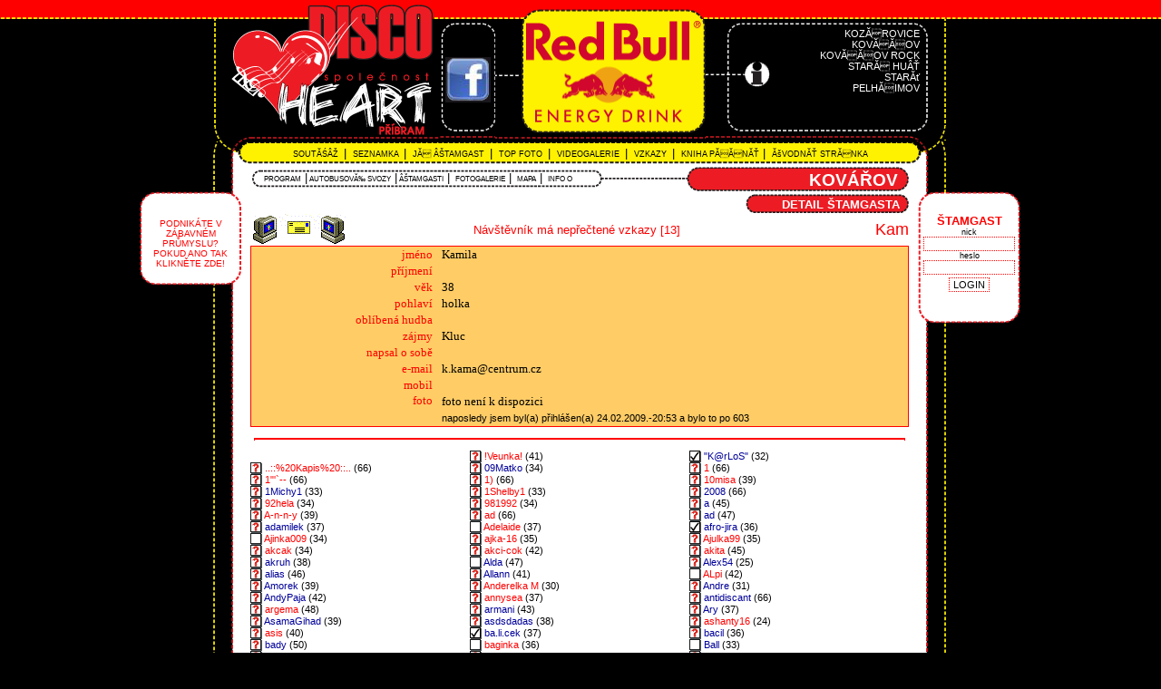

--- FILE ---
content_type: text/html
request_url: http://disco-heart.cz/index.php?p=hoste.php&idpede=1131&kde=3&d=3&m=detail
body_size: 18581
content:




<html>
<head> 
<!-- Google Tag Manager -->
<script>(function(w,d,s,l,i){w[l]=w[l]||[];w[l].push({'gtm.start':
new Date().getTime(),event:'gtm.js'});var f=d.getElementsByTagName(s)[0],
j=d.createElement(s),dl=l!='dataLayer'?'&l='+l:'';j.async=true;j.src=
'https://www.googletagmanager.com/gtm.js?id='+i+dl;f.parentNode.insertBefore(j,f);
})(window,document,'script','dataLayer','GTM-K6TDKHL');</script>
<!-- End Google Tag Manager -->





<meta http-equiv="Content-Language" content="cs">
<title>Disco-heart.cz - SpoleĂ¨nost Heart - provozovatel diskotĂ©k</title>
<meta http-equiv="Content-Type" content="text/html; charset=windows-1250">
<link rel="stylesheet" type="text/css" href="heart.css">
       
</head>






<body bgcolor="#000000" leftmargin="0" topmargin="0" marginwidth="0" marginheight="0">

<!-- Google Tag Manager (noscript) -->
<noscript><iframe src="https://www.googletagmanager.com/ns.html?id=GTM-K6TDKHL"
height="0" width="0" style="display:none;visibility:hidden"></iframe></noscript>
<!-- End Google Tag Manager (noscript) Â—>

 
<!-- ImageReady Slices (index2.psd) -->


<table border="0" width="100%" id="table1" cellspacing="0" cellpadding="0" height="100%">
	<tr>
		<td align="center" valign="top">
		<table border="0" width="100%" id="table2" cellspacing="0" cellpadding="0" height="27">
			<tr>
				<td background="images/levdoplnek.gif"></td>
				<td width="978" background="images/pravydoplnek.gif">
			<img src="images/hornilista-.gif" width="978" height="21" alt=""></td>
				<td background="images/pravydoplnek.gif"></td>
			</tr>
			<tr>
				<td>&nbsp;</td>
				<td width="978" height="134" align="left" valign="top">
			<table border="0" width="100%" id="table10" cellspacing="0" cellpadding="0">
				<tr>
					<td width="334"><a title="Domu" href="index.php?p=uvod.php">
					<img border="0" src="images/2_1.gif" width="334" height="134"></a></td>

					<td width="62" background="images/2_2.gif" align="center" valign="center">
					<a title="NavÂštivte nĂˇs na Facebooku" target="_blank" href="https://www.facebook.com/pages/Disco-Heart/188051548147"><img border="0" src="images/facebook.jpg" width="50" height="50"></a></td>


					<td width="28">
					<img border="0" src="images/2_3.gif" width="28" height="134"></td>
					<td width="204">
					<img border="0" src="images/2_4.gif" width="204" height="134"></td>
					<td width="351" background="images/2_5.gif" align="left" valign="top">
					<table border="0" id="table11" cellspacing="0" cellpadding="0">
						<tr>
							<td width="35" height="10"></td>
							<td width="110" height="10"></td>
							<td width="5" height="10"></td>
							<td width="120" height="10" align="right"></td>
							<td width="140" height="10"></td>
						</tr>

						<tr>
							<td width="35"></td>
							<td width="110"></td>
							<td width="5"></td>
							<td width="120" align="right">
							<a class="disco" title="DISCO  KOZĂROVICE" href="index.php?p=program.php&d=2">KOZĂROVICE</a></td>
							<td width="140"></td>
						</tr>
						<tr>
							<td width="35"></td>
							<td width="110"></td>
							<td width="5"></td>
							<td width="120" align="right">
							<a class="disco" title="DISCO KOVĂĂOV" href="index.php?p=program.php&d=3">KOVĂĂOV</a></td>
							<td width="140"></td>
						</tr>
						<tr>
							<td width="35"></td>
							<td width="110"></td>
							<td width="5"></td>
							<td width="120" align="right">
							<a class="disco" title="ROCKOVĂ‰ SOBOTY KOVĂĂOV" href="index.php?p=program.php&d=4">KOVĂĂOV ROCK</a></td>
							<td width="140"></td>
						</tr>
						







						<tr>
							<td width="35"></td>
							<td width="110"></td>
							<td width="5"></td>
							<td width="120" align="right">
							<a class="disco" title="DISCO STARĂ HUÂŤ" href="index.php?p=program.php&d=6">STARĂ HUÂŤ</a></td>
							<td width="140"></td>
						</tr>








						<tr>
							<td width="35"></td>
							<td width="110"></td>
							<td width="5"></td>
							<td width="120" align="right">
							<a class="disco" title="DISCO STARĂť PELHĂIMOV" href="index.php?p=program.php&d=8">STARĂť PELHĂIMOV</a></td>
							<td width="140"></td>
						</tr>
						<tr>
							<td width="35"></td>
							<td width="110"></td>
							<td width="5"></td>
							<td width="120" align="right">
							<a class="disco"> </td>
							<td width="140"></td>
						</tr>
						<tr>
							<td width="35"></td>
							<td width="110"></td>
							<td width="5"></td>
							<td width="120" align="right"></td>
							<td width="140"></td>
						</tr>
					</table>
					</td>
				</tr>
			</table>
				</td>
				<td>&nbsp;</td>
			</tr>
			<tr>
				<td>&nbsp;</td>
				<td width="978" background="images/2_1-17.gif" height="27">




			<table border="0" width="100%" id="table14" cellspacing="0" cellpadding="0">
				<tr>
					<td width="130">&nbsp;</td>
					<td>
					<p align="center">
					<a class="menu" title="SoutĂ¬Âž se srdcem" href="index.php?p=soutez.php&n=soutez">SOUTĂŚÂŽ&nbsp; </a>
					<font size="2">|</font>
					
					<a class="menu" title="Najdi si svĂąj protĂ¬jÂšek u srdce" href="index.php?p=seznamka.php&n=seznamka&m=seznamka">&nbsp;SEZNAMKA&nbsp; </a>
					<font size="2">|</font>
					<a class="menu" title="VÂše pro Âštamgasty a o Âštamgastech" href="index.php?p=stamgast.php&n=stamgast&m=moje">&nbsp;JĂ ÂŠTAMGAST&nbsp; </a>
					<font size="2">|</font>
					<a class="menu" title="Fotografie od naÂšich dodavatelĂą" href="index.php?p=top_foto.php&n=fotogalerie">&nbsp;TOP FOTO&nbsp; </a>
					<font size="2">|</font>
					<a class="menu" title="Video od naÂšich dodavatelĂą" href="index.php?p=video_stahuj.php&n=video">&nbsp;VIDEOGALERIE&nbsp; </a>
					<font size="2">|</font>
					<a class="menu" title="Zanech nĂ¬komu vzkaz" href="index.php?p=vzkazy.php&n=vzkazy">&nbsp;VZKAZY&nbsp; </a>
					<font size="2">|</font>
					<a class="menu" title="NapiÂš svĂˇ pĂ¸ĂˇnĂ­, nĂˇmĂ¬ty a stĂ­Âžnosti" href="index.php?p=prani.php&n=kniha">&nbsp;KNIHA PĂĂNĂŤ</a>
					<font size="2">|</font>
					<a class="menu" title="VraÂť se na Ăşvod" href="index.php">&nbsp;ĂšVODNĂŤ STRĂNKA</a>
					</font></td>
					<td width="130">&nbsp;</td>
				</tr>
			</table>




				</td>
				<td>&nbsp;</td>
			</tr>
		</table>


		 <table border="0" width="100%" id="table3" cellspacing="0" cellpadding="0">
			<tr>
				<td>&nbsp;</td>
				<td width="125">
			<img src="images/3_1.gif" width="125" height="29" alt=""></td>
				<td width="393" background="images/3_2.gif">
				<table border="0" width="100%" id="table15" cellspacing="0" cellpadding="0">
					<tr>
						<td width="15">&nbsp;</td>
						<td><font size="2">
						<a class="menu2" title="Program Disco" href="index.php?p=program.php&d=3">PROGRAM&nbsp; </a>|<a class="menu2" title="AutobusovĂ© svozy - jĂ­zdnĂ­ Ă¸Ăˇd" href="index.php?p=bus.php&d=3">&nbsp;AUTOBUSOVĂ‰ SVOZY&nbsp; </a>|<a class="menu2" title="StrĂˇnka o Âštamgastech" href="index.php?p=hoste.php&m=stamgasti&d=3&kde=3">&nbsp;ÂŠTAMGASTI&nbsp; </a>|
						<a class="menu2" title="Fotografie od naÂšich dodavatelĂą" href="index.php?p=fotoakce.php&d=3">&nbsp;FOTOGALERIE&nbsp; </a>|
						<a title="Mapa - kde nĂˇs najdete" class="menu2" href="index.php?p=mapy.php&d=3">&nbsp;MAPA&nbsp; </a>|
						<a class="menu2" title="Informace o diskotĂ©ce - jak to tam vypadĂˇ" href="index.php?p=odisco.php&d=3">&nbsp;INFO O</a></font></td>
					</tr>
				</table>
				</td>
				<td width="333" background="images/3_3.gif">
				<table border="0" width="100%" id="table16" cellspacing="0" cellpadding="0">
					<tr>
						<td height="6"></td>
						<td width="12" height="6"></td>
					</tr>
					<tr>
						<td>
						<p align="right" class="nadpis_horni">KOVÁŘOV</td>
						<td width="12"></td>
					</tr>
				</table>
				</td>
				<td width="127">
			<img src="images/3_4.gif" width="127" height="29" alt=""></td>
				<td>&nbsp;</td>
			</tr>
		</table>

			<table border="0" width="100%" id="table4" cellspacing="0" cellpadding="0">
			<tr>
				<td>&nbsp;</td>
				<td width="125" align="left" valign="top" background="images/podlevymuchem.gif">
				<table border="0" width="100%" id="table5" cellspacing="0" cellpadding="0">
					<tr>
						<td>
			<img src="images/4_1.gif" width="125" height="25" alt=""></td>
					</tr>
					<tr>
						<td background="images/ucho_leve_doplnek.gif">
						<table border="0" width="100%" id="table6" cellspacing="0" cellpadding="0">
							<tr>
								<td width="10">&nbsp;</td>
								<td>
								<p align="center">

								<html>

<head>
<meta http-equiv="Content-Type" content="text/html; charset=windows-1250">
<title>Ucho</title>
<link rel="stylesheet" type="text/css" href="../heart.css">
</head>

<body>

<div align="center">
				<table border="0" width="100" id="table1" cellspacing="0" cellpadding="0">
				<tr>
				<td></td>
				</tr>
				<tr>
				<td height="5"></td>
				</tr>
				<tr>
				<td>
				<p class="text_ucho"><a class="ucho" title="Na" href="http://www.disco-heart.cz/akce/">Podnikáte v zábavném průmyslu?
Pokud ano tak klikněte zde!<a></td>
				</tr>
				</table>
				</div>
</body>

</html>


								</td>
								<td width="18">&nbsp;</td>
							</tr>
						</table>
						</td>
					</tr>
					<tr>
						<td>
			<img src="images/ucho_leve_spodek.gif" width="125" height="19" alt=""></td>
					</tr>
				</table>
				</td>
				<td width="726" valign="top" bgcolor="#FFFFFF">




				<html>

<head>
<meta http-equiv="Content-Language" content="cs">
<meta http-equiv="Content-Type" content="text/html; charset=windows-1250">
<meta name="GENERATOR" content="Microsoft FrontPage 5.0">
<meta name="ProgId" content="FrontPage.Editor.Document">
<title>O hostech disco</title>
<link rel="stylesheet" type="text/css" href="./heart.css">
</head>
<body>

<table border="0" width="726" id="table2" cellspacing="0" cellpadding="0" height="25" background="./images/4_2.gif">
			<tr>
				<td>
				<table border="0" width="100%" id="table3" cellspacing="0" cellpadding="0">
					<tr>
						<td height="6"></td>
						<td width="163" height="6"></td>
						<td width="10" height="6"></td>
					</tr>
					<tr>
						<td>&nbsp;</td>
						<td width="163"><p class="nadpis_dolni">DETAIL ŠTAMGASTA</td>
						<td width="10">&nbsp;</td>
					</tr>
				</table>
				</td>
			</tr>
		</table><table border="0" cellpadding="0" cellspacing="4" style="border-collapse: collapse" bordercolor="#111111" width="100%" id="AutoNumber1">
  <tr>
    <td width="33%"><a href="index.php?p=posta.php&akce=new&komuposta=1131&hledani=ne&predmetre=ze štamgastů&d=3&m=vyhledano">
    <img src="./images/email11.gif" width="107" height="35" alt="Zanech navštěvníkovi vzkaz" border="0"></a></td>
    <td width="33%">
    <p class="text_stred"><font color="#FF0000">Návštěvník má nepřečtené vzkazy [13]</td>
    <td width="34%">
    <p class="nadpis_horni"><p align="right"><font color="#FF0000"><font face="Arial" size="4">Kam</font></td>
  </tr>
</table><table border="1" width="100%" bordercolor="#FF6600" cellspacing="0" cellpadding="0" bgcolor="#FFCC66" style="border:1px dotted #FF0000; border-collapse: collapse"">
  <tr>
    <td width="100%">
      <table border="0" width="100%" id="table4" cellspacing="0" cellpadding="0">
	<tr>
		<td width="200" class="text_prava"><font color="#FF0000">jméno</font></td>
		<td width="10">&nbsp;</td>
		<td class="text">Kamila</td>
	</tr>
	<tr>
		<td width="200" class="text_prava"><font color="#FF0000">příjmení</font></td>
		<td width="10">&nbsp;</td>
		<td class="text"></td>
	</tr>
	<tr>
		<td width="200" class="text_prava"><font color="#FF0000">věk</font></td>
		<td width="10">&nbsp;</td>
		<td class="text">38</td>
	</tr>
	<tr>
		<td width="200" class="text_prava"><font color="#FF0000">pohlaví</font></td>
		<td width="10">&nbsp;</td>
		<td class="text">holka</td>
	</tr>
	<tr>
		<td width="200" class="text_prava"><font color="#FF0000">oblíbená hudba</font></td>
		<td width="10">&nbsp;</td>
		<td class="text"></td>
	</tr>
	<tr>
		<td width="200" class="text_prava"><font color="#FF0000">zájmy</font></td>
		<td width="10">&nbsp;</td>
		<td class="text">Kluc</td>
	</tr>
	<tr>
		<td width="200" class="text_prava"><font color="#FF0000">napsal o sobě</font></td>
		<td width="10">&nbsp;</td>
		<td class="text"></td>
	</tr>
	<tr>
		<td width="200" class="text_prava"><font color="#FF0000">e-mail</font></td>
		<td width="10">&nbsp;</td>
		<td class="text">k.kama@centrum.cz</td>
	</tr>
	<tr>
		<td width="200" class="text_prava"><font color="#FF0000">mobil</font></td>
		<td width="10">&nbsp;</td>
		<td class="text"></td>
	</tr>
	<tr>
		<td width="200" class="text_prava" valign="top"><font color="#FF0000">foto</font></td>
		<td width="10">&nbsp;</td>
		<td class="text"><p class="text">foto není k dispozici</p></td>
	</tr>
	<tr>
		<td width="200">&nbsp;</td>
		<td width="10">&nbsp;</td>
		<td>
		<p class="text_vz" style="text-align: left">naposledy jsem byl(a) přihlášen(a) 24.02.2009.-20:53 a bylo to po 603</td>
	</tr>
</table>
</table><table border="0" width="100%" cellspacing="4" cellpadding="0">
  <tr>

    <td>
      <hr noshade size="1" color="#FF0000" style="border: 1px dotted #FF0000">
    </td>
  </tr>
</table><table border="0" cellpadding="0" cellspacing="6" style="border-collapse: collapse" bordercolor="#111111" width="100%" id="AutoNumber2">
  <tr><td width="33%" class="text_vz" style="text-align: left"></td><td width="33%" class="text_vz" style="text-align: left"></td><td width="33%" class="text_vz" style="text-align: left"></td></tr>
</table><table border="0" cellpadding="0" cellspacing="6" style="border-collapse: collapse" bordercolor="#111111" width="100%" id="AutoNumber2">
  <tr><td width="33%" class="text_vz" style="text-align: left"></td><td width="33%" class="text_vz" style="text-align: left"></td><td width="33%" class="text_vz" style="text-align: left"></td></tr>
</table><table border="0" cellpadding="0" cellspacing="6" style="border-collapse: collapse" bordercolor="#111111" width="100%" id="AutoNumber2">
  <tr><td width="33%" class="text_vz" style="text-align: left"></td><td width="33%" class="text_vz" style="text-align: left"></td><td width="33%" class="text_vz" style="text-align: left"></td></tr>
</table><table border="0" cellpadding="0" cellspacing="6" style="border-collapse: collapse" bordercolor="#111111" width="100%" id="AutoNumber2">
  <tr><td width="33%" class="text_vz" style="text-align: left"></td><td width="33%" class="text_vz" style="text-align: left"></td><td width="33%" class="text_vz" style="text-align: left"></td></tr>
</table><table border="0" cellpadding="0" cellspacing="6" style="border-collapse: collapse" bordercolor="#111111" width="100%" id="AutoNumber2">
  <tr><td width="33%" class="text_vz" style="text-align: left"></td><td width="33%" class="text_vz" style="text-align: left"></td><td width="33%" class="text_vz" style="text-align: left"></td></tr>
</table><table border="0" cellpadding="0" cellspacing="6" style="border-collapse: collapse" bordercolor="#111111" width="100%" id="AutoNumber2">
  <tr><td width="33%" class="text_vz" style="text-align: left"></td><td width="33%" class="text_vz" style="text-align: left"><img border="0" src="images/otaznik.gif" width="13" height="13" align="top">
<a title="Ukaž detaily" class="holka"href="index.php?p=hoste.php&idpede=1675&kde=3&d=3&m=detail">!Veunka!</a> (41)</td><td width="33%" class="text_vz" style="text-align: left"><img border="0" src="images/zaskrt.gif" width="13" height="13" align="top">
<a title="Ukaž detaily" class="kluk" href="index.php?p=hoste.php&idpede=8724&kde=3&d=3&m=detail">"K@rLoS"</a> (32)</td></tr>
</table><table border="0" cellpadding="0" cellspacing="6" style="border-collapse: collapse" bordercolor="#111111" width="100%" id="AutoNumber2">
  <tr><td width="33%" class="text_vz" style="text-align: left"><img border="0" src="images/otaznik.gif" width="13" height="13" align="top">
<a title="Ukaž detaily" class="st" href="index.php?p=hoste.php&idpede=9632&kde=3&d=3&m=detail">..::%20Kapis%20::..</a> (66)</td><td width="33%" class="text_vz" style="text-align: left"><img border="0" src="images/otaznik.gif" width="13" height="13" align="top">
<a title="Ukaž detaily" class="kluk"href="index.php?p=hoste.php&idpede=6068&kde=3&d=3&m=detail">09Matko</a> (34)</td><td width="33%" class="text_vz" style="text-align: left"><img border="0" src="images/otaznik.gif" width="13" height="13" align="top">
<a title="Ukaž detaily" class="holka" href="index.php?p=hoste.php&idpede=9608&kde=3&d=3&m=detail">1</a> (66)</td></tr>
</table><table border="0" cellpadding="0" cellspacing="6" style="border-collapse: collapse" bordercolor="#111111" width="100%" id="AutoNumber2">
  <tr><td width="33%" class="text_vz" style="text-align: left"><img border="0" src="images/otaznik.gif" width="13" height="13" align="top">
<a title="Ukaž detaily" class="holka" href="index.php?p=hoste.php&idpede=9609&kde=3&d=3&m=detail">1"'`--</a> (66)</td><td width="33%" class="text_vz" style="text-align: left"><img border="0" src="images/otaznik.gif" width="13" height="13" align="top">
<a title="Ukaž detaily" class="holka"href="index.php?p=hoste.php&idpede=9610&kde=3&d=3&m=detail">1)</a> (66)</td><td width="33%" class="text_vz" style="text-align: left"><img border="0" src="images/otaznik.gif" width="13" height="13" align="top">
<a title="Ukaž detaily" class="holka" href="index.php?p=hoste.php&idpede=1722&kde=3&d=3&m=detail">10misa</a> (39)</td></tr>
</table><table border="0" cellpadding="0" cellspacing="6" style="border-collapse: collapse" bordercolor="#111111" width="100%" id="AutoNumber2">
  <tr><td width="33%" class="text_vz" style="text-align: left"><img border="0" src="images/otaznik.gif" width="13" height="13" align="top">
<a title="Ukaž detaily" class="kluk" href="index.php?p=hoste.php&idpede=9269&kde=3&d=3&m=detail">1Michy1</a> (33)</td><td width="33%" class="text_vz" style="text-align: left"><img border="0" src="images/otaznik.gif" width="13" height="13" align="top">
<a title="Ukaž detaily" class="holka"href="index.php?p=hoste.php&idpede=8113&kde=3&d=3&m=detail">1Shelby1</a> (33)</td><td width="33%" class="text_vz" style="text-align: left"><img border="0" src="images/otaznik.gif" width="13" height="13" align="top">
<a title="Ukaž detaily" class="kluk" href="index.php?p=hoste.php&idpede=7791&kde=3&d=3&m=detail">2008</a> (66)</td></tr>
</table><table border="0" cellpadding="0" cellspacing="6" style="border-collapse: collapse" bordercolor="#111111" width="100%" id="AutoNumber2">
  <tr><td width="33%" class="text_vz" style="text-align: left"><img border="0" src="images/otaznik.gif" width="13" height="13" align="top">
<a title="Ukaž detaily" class="holka" href="index.php?p=hoste.php&idpede=9432&kde=3&d=3&m=detail">92hela</a> (34)</td><td width="33%" class="text_vz" style="text-align: left"><img border="0" src="images/otaznik.gif" width="13" height="13" align="top">
<a title="Ukaž detaily" class="holka"href="index.php?p=hoste.php&idpede=7123&kde=3&d=3&m=detail">981992</a> (34)</td><td width="33%" class="text_vz" style="text-align: left"><img border="0" src="images/otaznik.gif" width="13" height="13" align="top">
<a title="Ukaž detaily" class="kluk" href="index.php?p=hoste.php&idpede=4274&kde=3&d=3&m=detail">a</a> (45)</td></tr>
</table><table border="0" cellpadding="0" cellspacing="6" style="border-collapse: collapse" bordercolor="#111111" width="100%" id="AutoNumber2">
  <tr><td width="33%" class="text_vz" style="text-align: left"><img border="0" src="images/otaznik.gif" width="13" height="13" align="top">
<a title="Ukaž detaily" class="holka" href="index.php?p=hoste.php&idpede=1085&kde=3&d=3&m=detail">A-n-n-y</a> (39)</td><td width="33%" class="text_vz" style="text-align: left"><img border="0" src="images/otaznik.gif" width="13" height="13" align="top">
<a title="Ukaž detaily" class="holka"href="index.php?p=hoste.php&idpede=7040&kde=3&d=3&m=detail">ad</a> (66)</td><td width="33%" class="text_vz" style="text-align: left"><img border="0" src="images/otaznik.gif" width="13" height="13" align="top">
<a title="Ukaž detaily" class="kluk" href="index.php?p=hoste.php&idpede=8744&kde=3&d=3&m=detail">ad</a> (47)</td></tr>
</table><table border="0" cellpadding="0" cellspacing="6" style="border-collapse: collapse" bordercolor="#111111" width="100%" id="AutoNumber2">
  <tr><td width="33%" class="text_vz" style="text-align: left"><img border="0" src="images/otaznik.gif" width="13" height="13" align="top">
<a title="Ukaž detaily" class="kluk" href="index.php?p=hoste.php&idpede=7990&kde=3&d=3&m=detail">adamilek</a> (37)</td><td width="33%" class="text_vz" style="text-align: left"><img border="0" src="images/polovic.gif" width="13" height="13" align="top">
<a title="Ukaž detaily" class="holka"href="index.php?p=hoste.php&idpede=932&kde=3&d=3&m=detail">Adelaide</a> (37)</td><td width="33%" class="text_vz" style="text-align: left"><img border="0" src="images/zaskrt.gif" width="13" height="13" align="top">
<a title="Ukaž detaily" class="kluk" href="index.php?p=hoste.php&idpede=3013&kde=3&d=3&m=detail">afro-jira</a> (36)</td></tr>
</table><table border="0" cellpadding="0" cellspacing="6" style="border-collapse: collapse" bordercolor="#111111" width="100%" id="AutoNumber2">
  <tr><td width="33%" class="text_vz" style="text-align: left"><img border="0" src="images/polovic.gif" width="13" height="13" align="top">
<a title="Ukaž detaily" class="holka" href="index.php?p=hoste.php&idpede=9386&kde=3&d=3&m=detail">Ajinka009</a> (34)</td><td width="33%" class="text_vz" style="text-align: left"><img border="0" src="images/otaznik.gif" width="13" height="13" align="top">
<a title="Ukaž detaily" class="holka"href="index.php?p=hoste.php&idpede=6876&kde=3&d=3&m=detail">ajka-16</a> (35)</td><td width="33%" class="text_vz" style="text-align: left"><img border="0" src="images/otaznik.gif" width="13" height="13" align="top">
<a title="Ukaž detaily" class="holka" href="index.php?p=hoste.php&idpede=6502&kde=3&d=3&m=detail">Ajulka99</a> (35)</td></tr>
</table><table border="0" cellpadding="0" cellspacing="6" style="border-collapse: collapse" bordercolor="#111111" width="100%" id="AutoNumber2">
  <tr><td width="33%" class="text_vz" style="text-align: left"><img border="0" src="images/otaznik.gif" width="13" height="13" align="top">
<a title="Ukaž detaily" class="holka" href="index.php?p=hoste.php&idpede=5698&kde=3&d=3&m=detail">akcak</a> (34)</td><td width="33%" class="text_vz" style="text-align: left"><img border="0" src="images/otaznik.gif" width="13" height="13" align="top">
<a title="Ukaž detaily" class="holka"href="index.php?p=hoste.php&idpede=6739&kde=3&d=3&m=detail">akci-cok</a> (42)</td><td width="33%" class="text_vz" style="text-align: left"><img border="0" src="images/otaznik.gif" width="13" height="13" align="top">
<a title="Ukaž detaily" class="holka" href="index.php?p=hoste.php&idpede=6912&kde=3&d=3&m=detail">akita</a> (45)</td></tr>
</table><table border="0" cellpadding="0" cellspacing="6" style="border-collapse: collapse" bordercolor="#111111" width="100%" id="AutoNumber2">
  <tr><td width="33%" class="text_vz" style="text-align: left"><img border="0" src="images/otaznik.gif" width="13" height="13" align="top">
<a title="Ukaž detaily" class="kluk" href="index.php?p=hoste.php&idpede=8037&kde=3&d=3&m=detail">akruh</a> (38)</td><td width="33%" class="text_vz" style="text-align: left"><img border="0" src="images/polovic.gif" width="13" height="13" align="top">
<a title="Ukaž detaily" class="kluk"href="index.php?p=hoste.php&idpede=2338&kde=3&d=3&m=detail">Alda</a> (47)</td><td width="33%" class="text_vz" style="text-align: left"><img border="0" src="images/otaznik.gif" width="13" height="13" align="top">
<a title="Ukaž detaily" class="kluk" href="index.php?p=hoste.php&idpede=9601&kde=3&d=3&m=detail">Alex54</a> (25)</td></tr>
</table><table border="0" cellpadding="0" cellspacing="6" style="border-collapse: collapse" bordercolor="#111111" width="100%" id="AutoNumber2">
  <tr><td width="33%" class="text_vz" style="text-align: left"><img border="0" src="images/otaznik.gif" width="13" height="13" align="top">
<a title="Ukaž detaily" class="kluk" href="index.php?p=hoste.php&idpede=8267&kde=3&d=3&m=detail">alias</a> (46)</td><td width="33%" class="text_vz" style="text-align: left"><img border="0" src="images/otaznik.gif" width="13" height="13" align="top">
<a title="Ukaž detaily" class="kluk"href="index.php?p=hoste.php&idpede=9310&kde=3&d=3&m=detail">Allann</a> (41)</td><td width="33%" class="text_vz" style="text-align: left"><img border="0" src="images/polovic.gif" width="13" height="13" align="top">
<a title="Ukaž detaily" class="holka" href="index.php?p=hoste.php&idpede=662&kde=3&d=3&m=detail">ALpi</a> (42)</td></tr>
</table><table border="0" cellpadding="0" cellspacing="6" style="border-collapse: collapse" bordercolor="#111111" width="100%" id="AutoNumber2">
  <tr><td width="33%" class="text_vz" style="text-align: left"><img border="0" src="images/otaznik.gif" width="13" height="13" align="top">
<a title="Ukaž detaily" class="kluk" href="index.php?p=hoste.php&idpede=6008&kde=3&d=3&m=detail">Amorek</a> (39)</td><td width="33%" class="text_vz" style="text-align: left"><img border="0" src="images/otaznik.gif" width="13" height="13" align="top">
<a title="Ukaž detaily" class="holka"href="index.php?p=hoste.php&idpede=9394&kde=3&d=3&m=detail">Anderelka M</a> (30)</td><td width="33%" class="text_vz" style="text-align: left"><img border="0" src="images/otaznik.gif" width="13" height="13" align="top">
<a title="Ukaž detaily" class="kluk" href="index.php?p=hoste.php&idpede=9441&kde=3&d=3&m=detail">Andre</a> (31)</td></tr>
</table><table border="0" cellpadding="0" cellspacing="6" style="border-collapse: collapse" bordercolor="#111111" width="100%" id="AutoNumber2">
  <tr><td width="33%" class="text_vz" style="text-align: left"><img border="0" src="images/otaznik.gif" width="13" height="13" align="top">
<a title="Ukaž detaily" class="kluk" href="index.php?p=hoste.php&idpede=7790&kde=3&d=3&m=detail">AndyPaja</a> (42)</td><td width="33%" class="text_vz" style="text-align: left"><img border="0" src="images/otaznik.gif" width="13" height="13" align="top">
<a title="Ukaž detaily" class="holka"href="index.php?p=hoste.php&idpede=3852&kde=3&d=3&m=detail">annysea</a> (37)</td><td width="33%" class="text_vz" style="text-align: left"><img border="0" src="images/otaznik.gif" width="13" height="13" align="top">
<a title="Ukaž detaily" class="kluk" href="index.php?p=hoste.php&idpede=5853&kde=3&d=3&m=detail">antidiscant</a> (66)</td></tr>
</table><table border="0" cellpadding="0" cellspacing="6" style="border-collapse: collapse" bordercolor="#111111" width="100%" id="AutoNumber2">
  <tr><td width="33%" class="text_vz" style="text-align: left"><img border="0" src="images/otaznik.gif" width="13" height="13" align="top">
<a title="Ukaž detaily" class="holka" href="index.php?p=hoste.php&idpede=9463&kde=3&d=3&m=detail">argema</a> (48)</td><td width="33%" class="text_vz" style="text-align: left"><img border="0" src="images/otaznik.gif" width="13" height="13" align="top">
<a title="Ukaž detaily" class="kluk"href="index.php?p=hoste.php&idpede=8565&kde=3&d=3&m=detail">armani</a> (43)</td><td width="33%" class="text_vz" style="text-align: left"><img border="0" src="images/otaznik.gif" width="13" height="13" align="top">
<a title="Ukaž detaily" class="kluk" href="index.php?p=hoste.php&idpede=7029&kde=3&d=3&m=detail">Ary</a> (37)</td></tr>
</table><table border="0" cellpadding="0" cellspacing="6" style="border-collapse: collapse" bordercolor="#111111" width="100%" id="AutoNumber2">
  <tr><td width="33%" class="text_vz" style="text-align: left"><img border="0" src="images/otaznik.gif" width="13" height="13" align="top">
<a title="Ukaž detaily" class="kluk" href="index.php?p=hoste.php&idpede=7739&kde=3&d=3&m=detail">AsamaGihad</a> (39)</td><td width="33%" class="text_vz" style="text-align: left"><img border="0" src="images/otaznik.gif" width="13" height="13" align="top">
<a title="Ukaž detaily" class="kluk"href="index.php?p=hoste.php&idpede=6951&kde=3&d=3&m=detail">asdsdadas</a> (38)</td><td width="33%" class="text_vz" style="text-align: left"><img border="0" src="images/otaznik.gif" width="13" height="13" align="top">
<a title="Ukaž detaily" class="holka" href="index.php?p=hoste.php&idpede=9048&kde=3&d=3&m=detail">ashanty16</a> (24)</td></tr>
</table><table border="0" cellpadding="0" cellspacing="6" style="border-collapse: collapse" bordercolor="#111111" width="100%" id="AutoNumber2">
  <tr><td width="33%" class="text_vz" style="text-align: left"><img border="0" src="images/otaznik.gif" width="13" height="13" align="top">
<a title="Ukaž detaily" class="holka" href="index.php?p=hoste.php&idpede=7174&kde=3&d=3&m=detail">asis</a> (40)</td><td width="33%" class="text_vz" style="text-align: left"><img border="0" src="images/zaskrt.gif" width="13" height="13" align="top">
<a title="Ukaž detaily" class="kluk"href="index.php?p=hoste.php&idpede=7649&kde=3&d=3&m=detail">ba.li.cek</a> (37)</td><td width="33%" class="text_vz" style="text-align: left"><img border="0" src="images/otaznik.gif" width="13" height="13" align="top">
<a title="Ukaž detaily" class="kluk" href="index.php?p=hoste.php&idpede=8408&kde=3&d=3&m=detail">bacil</a> (36)</td></tr>
</table><table border="0" cellpadding="0" cellspacing="6" style="border-collapse: collapse" bordercolor="#111111" width="100%" id="AutoNumber2">
  <tr><td width="33%" class="text_vz" style="text-align: left"><img border="0" src="images/otaznik.gif" width="13" height="13" align="top">
<a title="Ukaž detaily" class="kluk" href="index.php?p=hoste.php&idpede=9455&kde=3&d=3&m=detail">bady</a> (50)</td><td width="33%" class="text_vz" style="text-align: left"><img border="0" src="images/polovic.gif" width="13" height="13" align="top">
<a title="Ukaž detaily" class="holka"href="index.php?p=hoste.php&idpede=4585&kde=3&d=3&m=detail">baginka</a> (36)</td><td width="33%" class="text_vz" style="text-align: left"><img border="0" src="images/polovic.gif" width="13" height="13" align="top">
<a title="Ukaž detaily" class="kluk" href="index.php?p=hoste.php&idpede=8743&kde=3&d=3&m=detail">Ball</a> (33)</td></tr>
</table><table border="0" cellpadding="0" cellspacing="6" style="border-collapse: collapse" bordercolor="#111111" width="100%" id="AutoNumber2">
  <tr><td width="33%" class="text_vz" style="text-align: left"><img border="0" src="images/otaznik.gif" width="13" height="13" align="top">
<a title="Ukaž detaily" class="holka" href="index.php?p=hoste.php&idpede=6273&kde=3&d=3&m=detail">barbie</a> (38)</td><td width="33%" class="text_vz" style="text-align: left"><img border="0" src="images/otaznik.gif" width="13" height="13" align="top">
<a title="Ukaž detaily" class="kluk"href="index.php?p=hoste.php&idpede=6430&kde=3&d=3&m=detail">Bard</a> (35)</td><td width="33%" class="text_vz" style="text-align: left"><img border="0" src="images/otaznik.gif" width="13" height="13" align="top">
<a title="Ukaž detaily" class="holka" href="index.php?p=hoste.php&idpede=6418&kde=3&d=3&m=detail">baronka</a> (37)</td></tr>
</table><table border="0" cellpadding="0" cellspacing="6" style="border-collapse: collapse" bordercolor="#111111" width="100%" id="AutoNumber2">
  <tr><td width="33%" class="text_vz" style="text-align: left"><img border="0" src="images/otaznik.gif" width="13" height="13" align="top">
<a title="Ukaž detaily" class="kluk" href="index.php?p=hoste.php&idpede=4640&kde=3&d=3&m=detail">bary</a> (35)</td><td width="33%" class="text_vz" style="text-align: left"><img border="0" src="images/otaznik.gif" width="13" height="13" align="top">
<a title="Ukaž detaily" class="kluk"href="index.php?p=hoste.php&idpede=7605&kde=3&d=3&m=detail">Batak</a> (45)</td><td width="33%" class="text_vz" style="text-align: left"><img border="0" src="images/otaznik.gif" width="13" height="13" align="top">
<a title="Ukaž detaily" class="holka" href="index.php?p=hoste.php&idpede=7328&kde=3&d=3&m=detail">bendicem</a> (34)</td></tr>
</table><table border="0" cellpadding="0" cellspacing="6" style="border-collapse: collapse" bordercolor="#111111" width="100%" id="AutoNumber2">
  <tr><td width="33%" class="text_vz" style="text-align: left"><img border="0" src="images/otaznik.gif" width="13" height="13" align="top">
<a title="Ukaž detaily" class="kluk" href="index.php?p=hoste.php&idpede=7274&kde=3&d=3&m=detail">bendrej</a> (34)</td><td width="33%" class="text_vz" style="text-align: left"><img border="0" src="images/otaznik.gif" width="13" height="13" align="top">
<a title="Ukaž detaily" class="kluk"href="index.php?p=hoste.php&idpede=5906&kde=3&d=3&m=detail">Benq</a> (61)</td><td width="33%" class="text_vz" style="text-align: left"><img border="0" src="images/otaznik.gif" width="13" height="13" align="top">
<a title="Ukaž detaily" class="holka" href="index.php?p=hoste.php&idpede=8841&kde=3&d=3&m=detail">berush</a> (44)</td></tr>
</table><table border="0" cellpadding="0" cellspacing="6" style="border-collapse: collapse" bordercolor="#111111" width="100%" id="AutoNumber2">
  <tr><td width="33%" class="text_vz" style="text-align: left"><img border="0" src="images/otaznik.gif" width="13" height="13" align="top">
<a title="Ukaž detaily" class="holka" href="index.php?p=hoste.php&idpede=8697&kde=3&d=3&m=detail">Beruska.Hl</a> (34)</td><td width="33%" class="text_vz" style="text-align: left"><img border="0" src="images/otaznik.gif" width="13" height="13" align="top">
<a title="Ukaž detaily" class="holka"href="index.php?p=hoste.php&idpede=8698&kde=3&d=3&m=detail">BeruskaK</a> (34)</td><td width="33%" class="text_vz" style="text-align: left"><img border="0" src="images/otaznik.gif" width="13" height="13" align="top">
<a title="Ukaž detaily" class="kluk" href="index.php?p=hoste.php&idpede=6870&kde=3&d=3&m=detail">big tulo</a> (35)</td></tr>
</table><table border="0" cellpadding="0" cellspacing="6" style="border-collapse: collapse" bordercolor="#111111" width="100%" id="AutoNumber2">
  <tr><td width="33%" class="text_vz" style="text-align: left"><img border="0" src="images/otaznik.gif" width="13" height="13" align="top">
<a title="Ukaž detaily" class="holka" href="index.php?p=hoste.php&idpede=3274&kde=3&d=3&m=detail">bimba</a> (37)</td><td width="33%" class="text_vz" style="text-align: left"><img border="0" src="images/polovic.gif" width="13" height="13" align="top">
<a title="Ukaž detaily" class="kluk"href="index.php?p=hoste.php&idpede=3625&kde=3&d=3&m=detail">Black.Diamond</a> (43)</td><td width="33%" class="text_vz" style="text-align: left"><img border="0" src="images/otaznik.gif" width="13" height="13" align="top">
<a title="Ukaž detaily" class="holka" href="index.php?p=hoste.php&idpede=7224&kde=3&d=3&m=detail">BlackHoney</a> (35)</td></tr>
</table><table border="0" cellpadding="0" cellspacing="6" style="border-collapse: collapse" bordercolor="#111111" width="100%" id="AutoNumber2">
  <tr><td width="33%" class="text_vz" style="text-align: left"><img border="0" src="images/otaznik.gif" width="13" height="13" align="top">
<a title="Ukaž detaily" class="holka" href="index.php?p=hoste.php&idpede=9493&kde=3&d=3&m=detail">bobika</a> (30)</td><td width="33%" class="text_vz" style="text-align: left"><img border="0" src="images/otaznik.gif" width="13" height="13" align="top">
<a title="Ukaž detaily" class="kluk"href="index.php?p=hoste.php&idpede=8380&kde=3&d=3&m=detail">bobrooney</a> (48)</td><td width="33%" class="text_vz" style="text-align: left"><img border="0" src="images/otaznik.gif" width="13" height="13" align="top">
<a title="Ukaž detaily" class="kluk" href="index.php?p=hoste.php&idpede=7820&kde=3&d=3&m=detail">bohm</a> (36)</td></tr>
</table><table border="0" cellpadding="0" cellspacing="6" style="border-collapse: collapse" bordercolor="#111111" width="100%" id="AutoNumber2">
  <tr><td width="33%" class="text_vz" style="text-align: left"><img border="0" src="images/otaznik.gif" width="13" height="13" align="top">
<a title="Ukaž detaily" class="kluk" href="index.php?p=hoste.php&idpede=7800&kde=3&d=3&m=detail">bondolito</a> (36)</td><td width="33%" class="text_vz" style="text-align: left"><img border="0" src="images/otaznik.gif" width="13" height="13" align="top">
<a title="Ukaž detaily" class="st"href="index.php?p=hoste.php&idpede=9588&kde=3&d=3&m=detail">Bongo </a> (23)</td><td width="33%" class="text_vz" style="text-align: left"><img border="0" src="images/otaznik.gif" width="13" height="13" align="top">
<a title="Ukaž detaily" class="holka" href="index.php?p=hoste.php&idpede=7339&kde=3&d=3&m=detail">boobla</a> (34)</td></tr>
</table><table border="0" cellpadding="0" cellspacing="6" style="border-collapse: collapse" bordercolor="#111111" width="100%" id="AutoNumber2">
  <tr><td width="33%" class="text_vz" style="text-align: left"><img border="0" src="images/otaznik.gif" width="13" height="13" align="top">
<a title="Ukaž detaily" class="kluk" href="index.php?p=hoste.php&idpede=6894&kde=3&d=3&m=detail">borec..</a> (34)</td><td width="33%" class="text_vz" style="text-align: left"><img border="0" src="images/otaznik.gif" width="13" height="13" align="top">
<a title="Ukaž detaily" class="kluk"href="index.php?p=hoste.php&idpede=5200&kde=3&d=3&m=detail">BORECEK</a> (46)</td><td width="33%" class="text_vz" style="text-align: left"><img border="0" src="images/zaskrt.gif" width="13" height="13" align="top">
<a title="Ukaž detaily" class="kluk" href="index.php?p=hoste.php&idpede=4278&kde=3&d=3&m=detail">Boss007</a> (36)</td></tr>
</table><table border="0" cellpadding="0" cellspacing="6" style="border-collapse: collapse" bordercolor="#111111" width="100%" id="AutoNumber2">
  <tr><td width="33%" class="text_vz" style="text-align: left"><img border="0" src="images/otaznik.gif" width="13" height="13" align="top">
<a title="Ukaž detaily" class="kluk" href="index.php?p=hoste.php&idpede=4797&kde=3&d=3&m=detail">boucha</a> (36)</td><td width="33%" class="text_vz" style="text-align: left"><img border="0" src="images/otaznik.gif" width="13" height="13" align="top">
<a title="Ukaž detaily" class="kluk"href="index.php?p=hoste.php&idpede=6148&kde=3&d=3&m=detail">Bouchac z Vesce</a> (39)</td><td width="33%" class="text_vz" style="text-align: left"><img border="0" src="images/otaznik.gif" width="13" height="13" align="top">
<a title="Ukaž detaily" class="kluk" href="index.php?p=hoste.php&idpede=8601&kde=3&d=3&m=detail">boudy21</a> (42)</td></tr>
</table><table border="0" cellpadding="0" cellspacing="6" style="border-collapse: collapse" bordercolor="#111111" width="100%" id="AutoNumber2">
  <tr><td width="33%" class="text_vz" style="text-align: left"><img border="0" src="images/otaznik.gif" width="13" height="13" align="top">
<a title="Ukaž detaily" class="kluk" href="index.php?p=hoste.php&idpede=7718&kde=3&d=3&m=detail">brabu</a> (37)</td><td width="33%" class="text_vz" style="text-align: left"><img border="0" src="images/otaznik.gif" width="13" height="13" align="top">
<a title="Ukaž detaily" class="kluk"href="index.php?p=hoste.php&idpede=9319&kde=3&d=3&m=detail">Breta92</a> (34)</td><td width="33%" class="text_vz" style="text-align: left"><img border="0" src="images/zaskrt.gif" width="13" height="13" align="top">
<a title="Ukaž detaily" class="kluk" href="index.php?p=hoste.php&idpede=6198&kde=3&d=3&m=detail">Brko</a> (38)</td></tr>
</table><table border="0" cellpadding="0" cellspacing="6" style="border-collapse: collapse" bordercolor="#111111" width="100%" id="AutoNumber2">
  <tr><td width="33%" class="text_vz" style="text-align: left"><img border="0" src="images/otaznik.gif" width="13" height="13" align="top">
<a title="Ukaž detaily" class="kluk" href="index.php?p=hoste.php&idpede=9640&kde=3&d=3&m=detail">bruzatomas6</a> (63)</td><td width="33%" class="text_vz" style="text-align: left"><img border="0" src="images/otaznik.gif" width="13" height="13" align="top">
<a title="Ukaž detaily" class="kluk"href="index.php?p=hoste.php&idpede=7773&kde=3&d=3&m=detail">Bub</a> (58)</td><td width="33%" class="text_vz" style="text-align: left"><img border="0" src="images/otaznik.gif" width="13" height="13" align="top">
<a title="Ukaž detaily" class="kluk" href="index.php?p=hoste.php&idpede=7198&kde=3&d=3&m=detail">bufalo</a> (45)</td></tr>
</table><table border="0" cellpadding="0" cellspacing="6" style="border-collapse: collapse" bordercolor="#111111" width="100%" id="AutoNumber2">
  <tr><td width="33%" class="text_vz" style="text-align: left"><img border="0" src="images/otaznik.gif" width="13" height="13" align="top">
<a title="Ukaž detaily" class="kluk" href="index.php?p=hoste.php&idpede=6424&kde=3&d=3&m=detail">buvol</a> (42)</td><td width="33%" class="text_vz" style="text-align: left"><img border="0" src="images/otaznik.gif" width="13" height="13" align="top">
<a title="Ukaž detaily" class="kluk"href="index.php?p=hoste.php&idpede=6066&kde=3&d=3&m=detail">Buzik</a> (66)</td><td width="33%" class="text_vz" style="text-align: left"><img border="0" src="images/otaznik.gif" width="13" height="13" align="top">
<a title="Ukaž detaily" class="kluk" href="index.php?p=hoste.php&idpede=6554&kde=3&d=3&m=detail">bzukin</a> (66)</td></tr>
</table><table border="0" cellpadding="0" cellspacing="6" style="border-collapse: collapse" bordercolor="#111111" width="100%" id="AutoNumber2">
  <tr><td width="33%" class="text_vz" style="text-align: left"><img border="0" src="images/otaznik.gif" width="13" height="13" align="top">
<a title="Ukaž detaily" class="holka" href="index.php?p=hoste.php&idpede=7630&kde=3&d=3&m=detail">cacorkaj</a> (48)</td><td width="33%" class="text_vz" style="text-align: left"><img border="0" src="images/otaznik.gif" width="13" height="13" align="top">
<a title="Ukaž detaily" class="kluk"href="index.php?p=hoste.php&idpede=6583&kde=3&d=3&m=detail">caky</a> (35)</td><td width="33%" class="text_vz" style="text-align: left"><img border="0" src="images/otaznik.gif" width="13" height="13" align="top">
<a title="Ukaž detaily" class="holka" href="index.php?p=hoste.php&idpede=8709&kde=3&d=3&m=detail">Canabisek</a> (32)</td></tr>
</table><table border="0" cellpadding="0" cellspacing="6" style="border-collapse: collapse" bordercolor="#111111" width="100%" id="AutoNumber2">
  <tr><td width="33%" class="text_vz" style="text-align: left"><img border="0" src="images/otaznik.gif" width="13" height="13" align="top">
<a title="Ukaž detaily" class="kluk" href="index.php?p=hoste.php&idpede=9012&kde=3&d=3&m=detail">Candy9</a> (35)</td><td width="33%" class="text_vz" style="text-align: left"><img border="0" src="images/otaznik.gif" width="13" height="13" align="top">
<a title="Ukaž detaily" class="kluk"href="index.php?p=hoste.php&idpede=4056&kde=3&d=3&m=detail">Capo333</a> (38)</td><td width="33%" class="text_vz" style="text-align: left"><img border="0" src="images/otaznik.gif" width="13" height="13" align="top">
<a title="Ukaž detaily" class="kluk" href="index.php?p=hoste.php&idpede=6645&kde=3&d=3&m=detail">carlos</a> (38)</td></tr>
</table><table border="0" cellpadding="0" cellspacing="6" style="border-collapse: collapse" bordercolor="#111111" width="100%" id="AutoNumber2">
  <tr><td width="33%" class="text_vz" style="text-align: left"><img border="0" src="images/otaznik.gif" width="13" height="13" align="top">
<a title="Ukaž detaily" class="holka" href="index.php?p=hoste.php&idpede=5949&kde=3&d=3&m=detail">carol</a> (33)</td><td width="33%" class="text_vz" style="text-align: left"><img border="0" src="images/otaznik.gif" width="13" height="13" align="top">
<a title="Ukaž detaily" class="kluk"href="index.php?p=hoste.php&idpede=9165&kde=3&d=3&m=detail">certz</a> (31)</td><td width="33%" class="text_vz" style="text-align: left"><img border="0" src="images/otaznik.gif" width="13" height="13" align="top">
<a title="Ukaž detaily" class="holka" href="index.php?p=hoste.php&idpede=7427&kde=3&d=3&m=detail">chick</a> (35)</td></tr>
</table><table border="0" cellpadding="0" cellspacing="6" style="border-collapse: collapse" bordercolor="#111111" width="100%" id="AutoNumber2">
  <tr><td width="33%" class="text_vz" style="text-align: left"><img border="0" src="images/otaznik.gif" width="13" height="13" align="top">
<a title="Ukaž detaily" class="kluk" href="index.php?p=hoste.php&idpede=9380&kde=3&d=3&m=detail">ChiLLi_Master</a> (34)</td><td width="33%" class="text_vz" style="text-align: left"><img border="0" src="images/otaznik.gif" width="13" height="13" align="top">
<a title="Ukaž detaily" class="kluk"href="index.php?p=hoste.php&idpede=3602&kde=3&d=3&m=detail">chlup</a> (39)</td><td width="33%" class="text_vz" style="text-align: left"><img border="0" src="images/polovic.gif" width="13" height="13" align="top">
<a title="Ukaž detaily" class="holka" href="index.php?p=hoste.php&idpede=2357&kde=3&d=3&m=detail">Chmelka</a> (39)</td></tr>
</table><table border="0" cellpadding="0" cellspacing="6" style="border-collapse: collapse" bordercolor="#111111" width="100%" id="AutoNumber2">
  <tr><td width="33%" class="text_vz" style="text-align: left"><img border="0" src="images/otaznik.gif" width="13" height="13" align="top">
<a title="Ukaž detaily" class="holka" href="index.php?p=hoste.php&idpede=8038&kde=3&d=3&m=detail">ChrisS.t</a> (34)</td><td width="33%" class="text_vz" style="text-align: left"><img border="0" src="images/otaznik.gif" width="13" height="13" align="top">
<a title="Ukaž detaily" class="holka"href="index.php?p=hoste.php&idpede=3990&kde=3&d=3&m=detail">Christine</a> (38)</td><td width="33%" class="text_vz" style="text-align: left"><img border="0" src="images/otaznik.gif" width="13" height="13" align="top">
<a title="Ukaž detaily" class="holka" href="index.php?p=hoste.php&idpede=1304&kde=3&d=3&m=detail">Christitinka</a> (38)</td></tr>
</table><table border="0" cellpadding="0" cellspacing="6" style="border-collapse: collapse" bordercolor="#111111" width="100%" id="AutoNumber2">
  <tr><td width="33%" class="text_vz" style="text-align: left"><img border="0" src="images/zaskrt.gif" width="13" height="13" align="top">
<a title="Ukaž detaily" class="kluk" href="index.php?p=hoste.php&idpede=8394&kde=3&d=3&m=detail">chusa</a> (35)</td><td width="33%" class="text_vz" style="text-align: left"><img border="0" src="images/otaznik.gif" width="13" height="13" align="top">
<a title="Ukaž detaily" class="kluk"href="index.php?p=hoste.php&idpede=9486&kde=3&d=3&m=detail">Chyska</a> (29)</td><td width="33%" class="text_vz" style="text-align: left"><img border="0" src="images/otaznik.gif" width="13" height="13" align="top">
<a title="Ukaž detaily" class="holka" href="index.php?p=hoste.php&idpede=6172&kde=3&d=3&m=detail">claredr</a> (35)</td></tr>
</table><table border="0" cellpadding="0" cellspacing="6" style="border-collapse: collapse" bordercolor="#111111" width="100%" id="AutoNumber2">
  <tr><td width="33%" class="text_vz" style="text-align: left"><img border="0" src="images/otaznik.gif" width="13" height="13" align="top">
<a title="Ukaž detaily" class="holka" href="index.php?p=hoste.php&idpede=1680&kde=3&d=3&m=detail">cliosk</a> (37)</td><td width="33%" class="text_vz" style="text-align: left"><img border="0" src="images/otaznik.gif" width="13" height="13" align="top">
<a title="Ukaž detaily" class="kluk"href="index.php?p=hoste.php&idpede=8446&kde=3&d=3&m=detail">cocot</a> (34)</td><td width="33%" class="text_vz" style="text-align: left"><img border="0" src="images/zaskrt.gif" width="13" height="13" align="top">
<a title="Ukaž detaily" class="kluk" href="index.php?p=hoste.php&idpede=2030&kde=3&d=3&m=detail">cocy007</a> (39)</td></tr>
</table><table border="0" cellpadding="0" cellspacing="6" style="border-collapse: collapse" bordercolor="#111111" width="100%" id="AutoNumber2">
  <tr><td width="33%" class="text_vz" style="text-align: left"><img border="0" src="images/otaznik.gif" width="13" height="13" align="top">
<a title="Ukaž detaily" class="holka" href="index.php?p=hoste.php&idpede=5513&kde=3&d=3&m=detail">cookiska333</a> (36)</td><td width="33%" class="text_vz" style="text-align: left"><img border="0" src="images/otaznik.gif" width="13" height="13" align="top">
<a title="Ukaž detaily" class="kluk"href="index.php?p=hoste.php&idpede=7244&kde=3&d=3&m=detail">CoolTurista</a> (34)</td><td width="33%" class="text_vz" style="text-align: left"><img border="0" src="images/polovic.gif" width="13" height="13" align="top">
<a title="Ukaž detaily" class="kluk" href="index.php?p=hoste.php&idpede=6432&kde=3&d=3&m=detail">CRYSIS</a> (40)</td></tr>
</table><table border="0" cellpadding="0" cellspacing="6" style="border-collapse: collapse" bordercolor="#111111" width="100%" id="AutoNumber2">
  <tr><td width="33%" class="text_vz" style="text-align: left"><img border="0" src="images/otaznik.gif" width="13" height="13" align="top">
<a title="Ukaž detaily" class="kluk" href="index.php?p=hoste.php&idpede=7149&kde=3&d=3&m=detail">Cvj</a> (46)</td><td width="33%" class="text_vz" style="text-align: left"><img border="0" src="images/polovic.gif" width="13" height="13" align="top">
<a title="Ukaž detaily" class="kluk"href="index.php?p=hoste.php&idpede=607&kde=3&d=3&m=detail">dabelsobul</a> (40)</td><td width="33%" class="text_vz" style="text-align: left"><img border="0" src="images/polovic.gif" width="13" height="13" align="top">
<a title="Ukaž detaily" class="kluk" href="index.php?p=hoste.php&idpede=9007&kde=3&d=3&m=detail">dablik22</a> (39)</td></tr>
</table><table border="0" cellpadding="0" cellspacing="6" style="border-collapse: collapse" bordercolor="#111111" width="100%" id="AutoNumber2">
  <tr><td width="33%" class="text_vz" style="text-align: left"><img border="0" src="images/zaskrt.gif" width="13" height="13" align="top">
<a title="Ukaž detaily" class="holka" href="index.php?p=hoste.php&idpede=7072&kde=3&d=3&m=detail">dadik20</a> (36)</td><td width="33%" class="text_vz" style="text-align: left"><img border="0" src="images/otaznik.gif" width="13" height="13" align="top">
<a title="Ukaž detaily" class="holka"href="index.php?p=hoste.php&idpede=9498&kde=3&d=3&m=detail">Dagi</a> (34)</td><td width="33%" class="text_vz" style="text-align: left"><img border="0" src="images/otaznik.gif" width="13" height="13" align="top">
<a title="Ukaž detaily" class="kluk" href="index.php?p=hoste.php&idpede=7765&kde=3&d=3&m=detail">DanBenny</a> (34)</td></tr>
</table><table border="0" cellpadding="0" cellspacing="6" style="border-collapse: collapse" bordercolor="#111111" width="100%" id="AutoNumber2">
  <tr><td width="33%" class="text_vz" style="text-align: left"><img border="0" src="images/otaznik.gif" width="13" height="13" align="top">
<a title="Ukaž detaily" class="kluk" href="index.php?p=hoste.php&idpede=3290&kde=3&d=3&m=detail">Danny_19</a> (40)</td><td width="33%" class="text_vz" style="text-align: left"><img border="0" src="images/otaznik.gif" width="13" height="13" align="top">
<a title="Ukaž detaily" class="kluk"href="index.php?p=hoste.php&idpede=9122&kde=3&d=3&m=detail">dantes</a> (43)</td><td width="33%" class="text_vz" style="text-align: left"><img border="0" src="images/otaznik.gif" width="13" height="13" align="top">
<a title="Ukaž detaily" class="kluk" href="index.php?p=hoste.php&idpede=9577&kde=3&d=3&m=detail">David</a> (44)</td></tr>
</table><table border="0" cellpadding="0" cellspacing="6" style="border-collapse: collapse" bordercolor="#111111" width="100%" id="AutoNumber2">
  <tr><td width="33%" class="text_vz" style="text-align: left"><img border="0" src="images/zaskrt.gif" width="13" height="13" align="top">
<a title="Ukaž detaily" class="kluk" href="index.php?p=hoste.php&idpede=8915&kde=3&d=3&m=detail">David van Boss</a> (35)</td><td width="33%" class="text_vz" style="text-align: left"><img border="0" src="images/otaznik.gif" width="13" height="13" align="top">
<a title="Ukaž detaily" class="kluk"href="index.php?p=hoste.php&idpede=9466&kde=3&d=3&m=detail">David92</a> (34)</td><td width="33%" class="text_vz" style="text-align: left"><img border="0" src="images/otaznik.gif" width="13" height="13" align="top">
<a title="Ukaž detaily" class="kluk" href="index.php?p=hoste.php&idpede=6738&kde=3&d=3&m=detail">davson.</a> (38)</td></tr>
</table><table border="0" cellpadding="0" cellspacing="6" style="border-collapse: collapse" bordercolor="#111111" width="100%" id="AutoNumber2">
  <tr><td width="33%" class="text_vz" style="text-align: left"><img border="0" src="images/otaznik.gif" width="13" height="13" align="top">
<a title="Ukaž detaily" class="kluk" href="index.php?p=hoste.php&idpede=6224&kde=3&d=3&m=detail">davsonix</a> (38)</td><td width="33%" class="text_vz" style="text-align: left"><img border="0" src="images/otaznik.gif" width="13" height="13" align="top">
<a title="Ukaž detaily" class="kluk"href="index.php?p=hoste.php&idpede=5383&kde=3&d=3&m=detail">Dawson</a> (35)</td><td width="33%" class="text_vz" style="text-align: left"><img border="0" src="images/otaznik.gif" width="13" height="13" align="top">
<a title="Ukaž detaily" class="kluk" href="index.php?p=hoste.php&idpede=7976&kde=3&d=3&m=detail">dd</a> (66)</td></tr>
</table><table border="0" cellpadding="0" cellspacing="6" style="border-collapse: collapse" bordercolor="#111111" width="100%" id="AutoNumber2">
  <tr><td width="33%" class="text_vz" style="text-align: left"><img border="0" src="images/otaznik.gif" width="13" height="13" align="top">
<a title="Ukaž detaily" class="kluk" href="index.php?p=hoste.php&idpede=8209&kde=3&d=3&m=detail">de-loc</a> (38)</td><td width="33%" class="text_vz" style="text-align: left"><img border="0" src="images/otaznik.gif" width="13" height="13" align="top">
<a title="Ukaž detaily" class="kluk"href="index.php?p=hoste.php&idpede=7534&kde=3&d=3&m=detail">debian</a> (36)</td><td width="33%" class="text_vz" style="text-align: left"><img border="0" src="images/otaznik.gif" width="13" height="13" align="top">
<a title="Ukaž detaily" class="holka" href="index.php?p=hoste.php&idpede=576&kde=3&d=3&m=detail">Dee-1</a> (39)</td></tr>
</table><table border="0" cellpadding="0" cellspacing="6" style="border-collapse: collapse" bordercolor="#111111" width="100%" id="AutoNumber2">
  <tr><td width="33%" class="text_vz" style="text-align: left"><img border="0" src="images/otaznik.gif" width="13" height="13" align="top">
<a title="Ukaž detaily" class="st" href="index.php?p=hoste.php&idpede=9611&kde=3&d=3&m=detail">Deeej fiesto</a> (37)</td><td width="33%" class="text_vz" style="text-align: left"><img border="0" src="images/otaznik.gif" width="13" height="13" align="top">
<a title="Ukaž detaily" class="holka"href="index.php?p=hoste.php&idpede=9621&kde=3&d=3&m=detail">Deichsel</a> (66)</td><td width="33%" class="text_vz" style="text-align: left"><img border="0" src="images/otaznik.gif" width="13" height="13" align="top">
<a title="Ukaž detaily" class="kluk" href="index.php?p=hoste.php&idpede=5580&kde=3&d=3&m=detail">dejvu</a> (33)</td></tr>
</table><table border="0" cellpadding="0" cellspacing="6" style="border-collapse: collapse" bordercolor="#111111" width="100%" id="AutoNumber2">
  <tr><td width="33%" class="text_vz" style="text-align: left"><img border="0" src="images/otaznik.gif" width="13" height="13" align="top">
<a title="Ukaž detaily" class="kluk" href="index.php?p=hoste.php&idpede=9344&kde=3&d=3&m=detail">dem</a> (42)</td><td width="33%" class="text_vz" style="text-align: left"><img border="0" src="images/otaznik.gif" width="13" height="13" align="top">
<a title="Ukaž detaily" class="kluk"href="index.php?p=hoste.php&idpede=9536&kde=3&d=3&m=detail">Demtex</a> (33)</td><td width="33%" class="text_vz" style="text-align: left"><img border="0" src="images/otaznik.gif" width="13" height="13" align="top">
<a title="Ukaž detaily" class="holka" href="index.php?p=hoste.php&idpede=8344&kde=3&d=3&m=detail">Den</a> (36)</td></tr>
</table><table border="0" cellpadding="0" cellspacing="6" style="border-collapse: collapse" bordercolor="#111111" width="100%" id="AutoNumber2">
  <tr><td width="33%" class="text_vz" style="text-align: left"><img border="0" src="images/otaznik.gif" width="13" height="13" align="top">
<a title="Ukaž detaily" class="kluk" href="index.php?p=hoste.php&idpede=9186&kde=3&d=3&m=detail">Deny01001</a> (32)</td><td width="33%" class="text_vz" style="text-align: left"><img border="0" src="images/otaznik.gif" width="13" height="13" align="top">
<a title="Ukaž detaily" class="holka"href="index.php?p=hoste.php&idpede=8630&kde=3&d=3&m=detail">denysek.m</a> (33)</td><td width="33%" class="text_vz" style="text-align: left"><img border="0" src="images/otaznik.gif" width="13" height="13" align="top">
<a title="Ukaž detaily" class="kluk" href="index.php?p=hoste.php&idpede=8909&kde=3&d=3&m=detail">Denyxys</a> (34)</td></tr>
</table><table border="0" cellpadding="0" cellspacing="6" style="border-collapse: collapse" bordercolor="#111111" width="100%" id="AutoNumber2">
  <tr><td width="33%" class="text_vz" style="text-align: left"><img border="0" src="images/otaznik.gif" width="13" height="13" align="top">
<a title="Ukaž detaily" class="holka" href="index.php?p=hoste.php&idpede=8700&kde=3&d=3&m=detail">depi</a> (48)</td><td width="33%" class="text_vz" style="text-align: left"><img border="0" src="images/otaznik.gif" width="13" height="13" align="top">
<a title="Ukaž detaily" class="kluk"href="index.php?p=hoste.php&idpede=869&kde=3&d=3&m=detail">dermot</a> (40)</td><td width="33%" class="text_vz" style="text-align: left"><img border="0" src="images/zaskrt.gif" width="13" height="13" align="top">
<a title="Ukaž detaily" class="kluk" href="index.php?p=hoste.php&idpede=6146&kde=3&d=3&m=detail">di</a> (36)</td></tr>
</table><table border="0" cellpadding="0" cellspacing="6" style="border-collapse: collapse" bordercolor="#111111" width="100%" id="AutoNumber2">
  <tr><td width="33%" class="text_vz" style="text-align: left"><img border="0" src="images/otaznik.gif" width="13" height="13" align="top">
<a title="Ukaž detaily" class="holka" href="index.php?p=hoste.php&idpede=6428&kde=3&d=3&m=detail">diana</a> (48)</td><td width="33%" class="text_vz" style="text-align: left"><img border="0" src="images/otaznik.gif" width="13" height="13" align="top">
<a title="Ukaž detaily" class="holka"href="index.php?p=hoste.php&idpede=9468&kde=3&d=3&m=detail">diana0003</a> (66)</td><td width="33%" class="text_vz" style="text-align: left"><img border="0" src="images/otaznik.gif" width="13" height="13" align="top">
<a title="Ukaž detaily" class="kluk" href="index.php?p=hoste.php&idpede=8331&kde=3&d=3&m=detail">dicej</a> (32)</td></tr>
</table><table border="0" cellpadding="0" cellspacing="6" style="border-collapse: collapse" bordercolor="#111111" width="100%" id="AutoNumber2">
  <tr><td width="33%" class="text_vz" style="text-align: left"><img border="0" src="images/otaznik.gif" width="13" height="13" align="top">
<a title="Ukaž detaily" class="kluk" href="index.php?p=hoste.php&idpede=6009&kde=3&d=3&m=detail">DiscoHeartMan</a> (39)</td><td width="33%" class="text_vz" style="text-align: left"><img border="0" src="images/otaznik.gif" width="13" height="13" align="top">
<a title="Ukaž detaily" class="kluk"href="index.php?p=hoste.php&idpede=9154&kde=3&d=3&m=detail">discorokiss</a> (33)</td><td width="33%" class="text_vz" style="text-align: left"><img border="0" src="images/otaznik.gif" width="13" height="13" align="top">
<a title="Ukaž detaily" class="kluk" href="index.php?p=hoste.php&idpede=6815&kde=3&d=3&m=detail">diskobot</a> (21)</td></tr>
</table><table border="0" cellpadding="0" cellspacing="6" style="border-collapse: collapse" bordercolor="#111111" width="100%" id="AutoNumber2">
  <tr><td width="33%" class="text_vz" style="text-align: left"><img border="0" src="images/otaznik.gif" width="13" height="13" align="top">
<a title="Ukaž detaily" class="kluk" href="index.php?p=hoste.php&idpede=9502&kde=3&d=3&m=detail">diskotrysko</a> (39)</td><td width="33%" class="text_vz" style="text-align: left"><img border="0" src="images/zaskrt.gif" width="13" height="13" align="top">
<a title="Ukaž detaily" class="kluk"href="index.php?p=hoste.php&idpede=1674&kde=3&d=3&m=detail">Dj </a> (37)</td><td width="33%" class="text_vz" style="text-align: left"><img border="0" src="images/otaznik.gif" width="13" height="13" align="top">
<a title="Ukaž detaily" class="kluk" href="index.php?p=hoste.php&idpede=7733&kde=3&d=3&m=detail">Dj C</a> (36)</td></tr>
</table><table border="0" cellpadding="0" cellspacing="6" style="border-collapse: collapse" bordercolor="#111111" width="100%" id="AutoNumber2">
  <tr><td width="33%" class="text_vz" style="text-align: left"><img border="0" src="images/zaskrt.gif" width="13" height="13" align="top">
<a title="Ukaž detaily" class="kluk" href="index.php?p=hoste.php&idpede=7811&kde=3&d=3&m=detail">Dj Jay Kee</a> (36)</td><td width="33%" class="text_vz" style="text-align: left"><img border="0" src="images/polovic.gif" width="13" height="13" align="top">
<a title="Ukaž detaily" class="kluk"href="index.php?p=hoste.php&idpede=8467&kde=3&d=3&m=detail">DJ JENDA602</a> (39)</td><td width="33%" class="text_vz" style="text-align: left"><img border="0" src="images/otaznik.gif" width="13" height="13" align="top">
<a title="Ukaž detaily" class="kluk" href="index.php?p=hoste.php&idpede=5904&kde=3&d=3&m=detail">Dj MHD</a> (66)</td></tr>
</table><table border="0" cellpadding="0" cellspacing="6" style="border-collapse: collapse" bordercolor="#111111" width="100%" id="AutoNumber2">
  <tr><td width="33%" class="text_vz" style="text-align: left"><img border="0" src="images/otaznik.gif" width="13" height="13" align="top">
<a title="Ukaž detaily" class="kluk" href="index.php?p=hoste.php&idpede=6127&kde=3&d=3&m=detail">Dj Micro</a> (36)</td><td width="33%" class="text_vz" style="text-align: left"><img border="0" src="images/zaskrt.gif" width="13" height="13" align="top">
<a title="Ukaž detaily" class="kluk"href="index.php?p=hoste.php&idpede=9015&kde=3&d=3&m=detail">dj petr </a> (41)</td><td width="33%" class="text_vz" style="text-align: left"><img border="0" src="images/otaznik.gif" width="13" height="13" align="top">
<a title="Ukaž detaily" class="kluk" href="index.php?p=hoste.php&idpede=7769&kde=3&d=3&m=detail">Dj Sal</a> (34)</td></tr>
</table><table border="0" cellpadding="0" cellspacing="6" style="border-collapse: collapse" bordercolor="#111111" width="100%" id="AutoNumber2">
  <tr><td width="33%" class="text_vz" style="text-align: left"><img border="0" src="images/polovic.gif" width="13" height="13" align="top">
<a title="Ukaž detaily" class="kluk" href="index.php?p=hoste.php&idpede=5386&kde=3&d=3&m=detail">Dj Schnapi</a> (37)</td><td width="33%" class="text_vz" style="text-align: left"><img border="0" src="images/zaskrt.gif" width="13" height="13" align="top">
<a title="Ukaž detaily" class="kluk"href="index.php?p=hoste.php&idpede=1574&kde=3&d=3&m=detail">Dj tr</a> (37)</td><td width="33%" class="text_vz" style="text-align: left"><img border="0" src="images/otaznik.gif" width="13" height="13" align="top">
<a title="Ukaž detaily" class="kluk" href="index.php?p=hoste.php&idpede=7442&kde=3&d=3&m=detail">DJ-MARKO</a> (38)</td></tr>
</table><table border="0" cellpadding="0" cellspacing="6" style="border-collapse: collapse" bordercolor="#111111" width="100%" id="AutoNumber2">
  <tr><td width="33%" class="text_vz" style="text-align: left"><img border="0" src="images/otaznik.gif" width="13" height="13" align="top">
<a title="Ukaž detaily" class="kluk" href="index.php?p=hoste.php&idpede=8293&kde=3&d=3&m=detail">Dj.Essiene</a> (2026)</td><td width="33%" class="text_vz" style="text-align: left"><img border="0" src="images/otaznik.gif" width="13" height="13" align="top">
<a title="Ukaž detaily" class="kluk"href="index.php?p=hoste.php&idpede=6089&kde=3&d=3&m=detail">DJ.MOCHITO</a> (38)</td><td width="33%" class="text_vz" style="text-align: left"><img border="0" src="images/otaznik.gif" width="13" height="13" align="top">
<a title="Ukaž detaily" class="kluk" href="index.php?p=hoste.php&idpede=6229&kde=3&d=3&m=detail">dj.peta</a> (38)</td></tr>
</table><table border="0" cellpadding="0" cellspacing="6" style="border-collapse: collapse" bordercolor="#111111" width="100%" id="AutoNumber2">
  <tr><td width="33%" class="text_vz" style="text-align: left"><img border="0" src="images/otaznik.gif" width="13" height="13" align="top">
<a title="Ukaž detaily" class="kluk" href="index.php?p=hoste.php&idpede=3082&kde=3&d=3&m=detail">Djarda</a> (36)</td><td width="33%" class="text_vz" style="text-align: left"><img border="0" src="images/zaskrt.gif" width="13" height="13" align="top">
<a title="Ukaž detaily" class="kluk"href="index.php?p=hoste.php&idpede=2285&kde=3&d=3&m=detail">djdermot</a> (40)</td><td width="33%" class="text_vz" style="text-align: left"><img border="0" src="images/otaznik.gif" width="13" height="13" align="top">
<a title="Ukaž detaily" class="kluk" href="index.php?p=hoste.php&idpede=1768&kde=3&d=3&m=detail">djkristian</a> (66)</td></tr>
</table><table border="0" cellpadding="0" cellspacing="6" style="border-collapse: collapse" bordercolor="#111111" width="100%" id="AutoNumber2">
  <tr><td width="33%" class="text_vz" style="text-align: left"><img border="0" src="images/otaznik.gif" width="13" height="13" align="top">
<a title="Ukaž detaily" class="kluk" href="index.php?p=hoste.php&idpede=9350&kde=3&d=3&m=detail">djmarty</a> (34)</td><td width="33%" class="text_vz" style="text-align: left"><img border="0" src="images/otaznik.gif" width="13" height="13" align="top">
<a title="Ukaž detaily" class="kluk"href="index.php?p=hoste.php&idpede=6699&kde=3&d=3&m=detail">djromano</a> (42)</td><td width="33%" class="text_vz" style="text-align: left"><img border="0" src="images/polovic.gif" width="13" height="13" align="top">
<a title="Ukaž detaily" class="kluk" href="index.php?p=hoste.php&idpede=2363&kde=3&d=3&m=detail">djzero</a> (38)</td></tr>
</table><table border="0" cellpadding="0" cellspacing="6" style="border-collapse: collapse" bordercolor="#111111" width="100%" id="AutoNumber2">
  <tr><td width="33%" class="text_vz" style="text-align: left"><img border="0" src="images/otaznik.gif" width="13" height="13" align="top">
<a title="Ukaž detaily" class="kluk" href="index.php?p=hoste.php&idpede=5871&kde=3&d=3&m=detail">dj_hell</a> (38)</td><td width="33%" class="text_vz" style="text-align: left"><img border="0" src="images/otaznik.gif" width="13" height="13" align="top">
<a title="Ukaž detaily" class="kluk"href="index.php?p=hoste.php&idpede=8119&kde=3&d=3&m=detail">douke</a> (32)</td><td width="33%" class="text_vz" style="text-align: left"><img border="0" src="images/zaskrt.gif" width="13" height="13" align="top">
<a title="Ukaž detaily" class="kluk" href="index.php?p=hoste.php&idpede=6977&kde=3&d=3&m=detail">Dr</a> (39)</td></tr>
</table><table border="0" cellpadding="0" cellspacing="6" style="border-collapse: collapse" bordercolor="#111111" width="100%" id="AutoNumber2">
  <tr><td width="33%" class="text_vz" style="text-align: left"><img border="0" src="images/otaznik.gif" width="13" height="13" align="top">
<a title="Ukaž detaily" class="kluk" href="index.php?p=hoste.php&idpede=7329&kde=3&d=3&m=detail">Drakus</a> (40)</td><td width="33%" class="text_vz" style="text-align: left"><img border="0" src="images/otaznik.gif" width="13" height="13" align="top">
<a title="Ukaž detaily" class="kluk"href="index.php?p=hoste.php&idpede=8547&kde=3&d=3&m=detail">Druid</a> (45)</td><td width="33%" class="text_vz" style="text-align: left"><img border="0" src="images/otaznik.gif" width="13" height="13" align="top">
<a title="Ukaž detaily" class="kluk" href="index.php?p=hoste.php&idpede=7100&kde=3&d=3&m=detail">dzeiba</a> (36)</td></tr>
</table><table border="0" cellpadding="0" cellspacing="6" style="border-collapse: collapse" bordercolor="#111111" width="100%" id="AutoNumber2">
  <tr><td width="33%" class="text_vz" style="text-align: left"><img border="0" src="images/otaznik.gif" width="13" height="13" align="top">
<a title="Ukaž detaily" class="holka" href="index.php?p=hoste.php&idpede=8845&kde=3&d=3&m=detail">E.vik</a> (31)</td><td width="33%" class="text_vz" style="text-align: left"><img border="0" src="images/otaznik.gif" width="13" height="13" align="top">
<a title="Ukaž detaily" class="kluk"href="index.php?p=hoste.php&idpede=5944&kde=3&d=3&m=detail">eeee</a> (38)</td><td width="33%" class="text_vz" style="text-align: left"><img border="0" src="images/otaznik.gif" width="13" height="13" align="top">
<a title="Ukaž detaily" class="holka" href="index.php?p=hoste.php&idpede=9465&kde=3&d=3&m=detail">Ejwinka</a> (30)</td></tr>
</table><table border="0" cellpadding="0" cellspacing="6" style="border-collapse: collapse" bordercolor="#111111" width="100%" id="AutoNumber2">
  <tr><td width="33%" class="text_vz" style="text-align: left"><img border="0" src="images/otaznik.gif" width="13" height="13" align="top">
<a title="Ukaž detaily" class="holka" href="index.php?p=hoste.php&idpede=8685&kde=3&d=3&m=detail">El</a> (32)</td><td width="33%" class="text_vz" style="text-align: left"><img border="0" src="images/otaznik.gif" width="13" height="13" align="top">
<a title="Ukaž detaily" class="kluk"href="index.php?p=hoste.php&idpede=7780&kde=3&d=3&m=detail">Eldar-X</a> (37)</td><td width="33%" class="text_vz" style="text-align: left"><img border="0" src="images/otaznik.gif" width="13" height="13" align="top">
<a title="Ukaž detaily" class="holka" href="index.php?p=hoste.php&idpede=9125&kde=3&d=3&m=detail">eliasek89</a> (37)</td></tr>
</table><table border="0" cellpadding="0" cellspacing="6" style="border-collapse: collapse" bordercolor="#111111" width="100%" id="AutoNumber2">
  <tr><td width="33%" class="text_vz" style="text-align: left"><img border="0" src="images/otaznik.gif" width="13" height="13" align="top">
<a title="Ukaž detaily" class="holka" href="index.php?p=hoste.php&idpede=9185&kde=3&d=3&m=detail">elik001</a> (32)</td><td width="33%" class="text_vz" style="text-align: left"><img border="0" src="images/otaznik.gif" width="13" height="13" align="top">
<a title="Ukaž detaily" class="holka"href="index.php?p=hoste.php&idpede=8816&kde=3&d=3&m=detail">Elik002</a> (32)</td><td width="33%" class="text_vz" style="text-align: left"><img border="0" src="images/otaznik.gif" width="13" height="13" align="top">
<a title="Ukaž detaily" class="kluk" href="index.php?p=hoste.php&idpede=9221&kde=3&d=3&m=detail">Embrace</a> (66)</td></tr>
</table><table border="0" cellpadding="0" cellspacing="6" style="border-collapse: collapse" bordercolor="#111111" width="100%" id="AutoNumber2">
  <tr><td width="33%" class="text_vz" style="text-align: left"><img border="0" src="images/otaznik.gif" width="13" height="13" align="top">
<a title="Ukaž detaily" class="holka" href="index.php?p=hoste.php&idpede=9454&kde=3&d=3&m=detail">emma13495</a> (31)</td><td width="33%" class="text_vz" style="text-align: left"><img border="0" src="images/otaznik.gif" width="13" height="13" align="top">
<a title="Ukaž detaily" class="holka"href="index.php?p=hoste.php&idpede=7929&kde=3&d=3&m=detail">erikp</a> (66)</td><td width="33%" class="text_vz" style="text-align: left"><img border="0" src="images/otaznik.gif" width="13" height="13" align="top">
<a title="Ukaž detaily" class="kluk" href="index.php?p=hoste.php&idpede=5931&kde=3&d=3&m=detail">Erix</a> (40)</td></tr>
</table><table border="0" cellpadding="0" cellspacing="6" style="border-collapse: collapse" bordercolor="#111111" width="100%" id="AutoNumber2">
  <tr><td width="33%" class="text_vz" style="text-align: left"><img border="0" src="images/otaznik.gif" width="13" height="13" align="top">
<a title="Ukaž detaily" class="holka" href="index.php?p=hoste.php&idpede=9353&kde=3&d=3&m=detail">Ev</a> (31)</td><td width="33%" class="text_vz" style="text-align: left"><img border="0" src="images/polovic.gif" width="13" height="13" align="top">
<a title="Ukaž detaily" class="holka"href="index.php?p=hoste.php&idpede=5489&kde=3&d=3&m=detail">evelin</a> (37)</td><td width="33%" class="text_vz" style="text-align: left"><img border="0" src="images/otaznik.gif" width="13" height="13" align="top">
<a title="Ukaž detaily" class="holka" href="index.php?p=hoste.php&idpede=9557&kde=3&d=3&m=detail">evinka92</a> (34)</td></tr>
</table><table border="0" cellpadding="0" cellspacing="6" style="border-collapse: collapse" bordercolor="#111111" width="100%" id="AutoNumber2">
  <tr><td width="33%" class="text_vz" style="text-align: left"><img border="0" src="images/otaznik.gif" width="13" height="13" align="top">
<a title="Ukaž detaily" class="holka" href="index.php?p=hoste.php&idpede=5506&kde=3&d=3&m=detail">exkorta</a> (36)</td><td width="33%" class="text_vz" style="text-align: left"><img border="0" src="images/otaznik.gif" width="13" height="13" align="top">
<a title="Ukaž detaily" class="kluk"href="index.php?p=hoste.php&idpede=4057&kde=3&d=3&m=detail">f1</a> (44)</td><td width="33%" class="text_vz" style="text-align: left"><img border="0" src="images/otaznik.gif" width="13" height="13" align="top">
<a title="Ukaž detaily" class="kluk" href="index.php?p=hoste.php&idpede=6853&kde=3&d=3&m=detail">fajnparty</a> (48)</td></tr>
</table><table border="0" cellpadding="0" cellspacing="6" style="border-collapse: collapse" bordercolor="#111111" width="100%" id="AutoNumber2">
  <tr><td width="33%" class="text_vz" style="text-align: left"><img border="0" src="images/otaznik.gif" width="13" height="13" align="top">
<a title="Ukaž detaily" class="kluk" href="index.php?p=hoste.php&idpede=9397&kde=3&d=3&m=detail">Fand</a> (30)</td><td width="33%" class="text_vz" style="text-align: left"><img border="0" src="images/otaznik.gif" width="13" height="13" align="top">
<a title="Ukaž detaily" class="kluk"href="index.php?p=hoste.php&idpede=8696&kde=3&d=3&m=detail">Fanda</a> (38)</td><td width="33%" class="text_vz" style="text-align: left"><img border="0" src="images/otaznik.gif" width="13" height="13" align="top">
<a title="Ukaž detaily" class="kluk" href="index.php?p=hoste.php&idpede=2567&kde=3&d=3&m=detail">Fanda3</a> (41)</td></tr>
</table><table border="0" cellpadding="0" cellspacing="6" style="border-collapse: collapse" bordercolor="#111111" width="100%" id="AutoNumber2">
  <tr><td width="33%" class="text_vz" style="text-align: left"><img border="0" src="images/otaznik.gif" width="13" height="13" align="top">
<a title="Ukaž detaily" class="kluk" href="index.php?p=hoste.php&idpede=7520&kde=3&d=3&m=detail">FE501</a> (41)</td><td width="33%" class="text_vz" style="text-align: left"><img border="0" src="images/otaznik.gif" width="13" height="13" align="top">
<a title="Ukaž detaily" class="kluk"href="index.php?p=hoste.php&idpede=9215&kde=3&d=3&m=detail">fefefe</a> (66)</td><td width="33%" class="text_vz" style="text-align: left"><img border="0" src="images/otaznik.gif" width="13" height="13" align="top">
<a title="Ukaž detaily" class="holka" href="index.php?p=hoste.php&idpede=5955&kde=3&d=3&m=detail">Fenka</a> (36)</td></tr>
</table><table border="0" cellpadding="0" cellspacing="6" style="border-collapse: collapse" bordercolor="#111111" width="100%" id="AutoNumber2">
  <tr><td width="33%" class="text_vz" style="text-align: left"><img border="0" src="images/otaznik.gif" width="13" height="13" align="top">
<a title="Ukaž detaily" class="kluk" href="index.php?p=hoste.php&idpede=5164&kde=3&d=3&m=detail">ferda4</a> (38)</td><td width="33%" class="text_vz" style="text-align: left"><img border="0" src="images/otaznik.gif" width="13" height="13" align="top">
<a title="Ukaž detaily" class="kluk"href="index.php?p=hoste.php&idpede=3949&kde=3&d=3&m=detail">ferdacecna</a> (40)</td><td width="33%" class="text_vz" style="text-align: left"><img border="0" src="images/otaznik.gif" width="13" height="13" align="top">
<a title="Ukaž detaily" class="kluk" href="index.php?p=hoste.php&idpede=5676&kde=3&d=3&m=detail">filipec.7</a> (37)</td></tr>
</table><table border="0" cellpadding="0" cellspacing="6" style="border-collapse: collapse" bordercolor="#111111" width="100%" id="AutoNumber2">
  <tr><td width="33%" class="text_vz" style="text-align: left"><img border="0" src="images/otaznik.gif" width="13" height="13" align="top">
<a title="Ukaž detaily" class="kluk" href="index.php?p=hoste.php&idpede=6080&kde=3&d=3&m=detail">fista</a> (38)</td><td width="33%" class="text_vz" style="text-align: left"><img border="0" src="images/otaznik.gif" width="13" height="13" align="top">
<a title="Ukaž detaily" class="kluk"href="index.php?p=hoste.php&idpede=6939&kde=3&d=3&m=detail">force</a> (47)</td><td width="33%" class="text_vz" style="text-align: left"><img border="0" src="images/otaznik.gif" width="13" height="13" align="top">
<a title="Ukaž detaily" class="kluk" href="index.php?p=hoste.php&idpede=5315&kde=3&d=3&m=detail">Ford</a> (33)</td></tr>
</table><table border="0" cellpadding="0" cellspacing="6" style="border-collapse: collapse" bordercolor="#111111" width="100%" id="AutoNumber2">
  <tr><td width="33%" class="text_vz" style="text-align: left"><img border="0" src="images/otaznik.gif" width="13" height="13" align="top">
<a title="Ukaž detaily" class="kluk" href="index.php?p=hoste.php&idpede=9347&kde=3&d=3&m=detail">forest.99</a> (66)</td><td width="33%" class="text_vz" style="text-align: left"><img border="0" src="images/otaznik.gif" width="13" height="13" align="top">
<a title="Ukaž detaily" class="kluk"href="index.php?p=hoste.php&idpede=6818&kde=3&d=3&m=detail">forward</a> (36)</td><td width="33%" class="text_vz" style="text-align: left"><img border="0" src="images/zaskrt.gif" width="13" height="13" align="top">
<a title="Ukaž detaily" class="kluk" href="index.php?p=hoste.php&idpede=7943&kde=3&d=3&m=detail">Foxlik</a> (36)</td></tr>
</table><table border="0" cellpadding="0" cellspacing="6" style="border-collapse: collapse" bordercolor="#111111" width="100%" id="AutoNumber2">
  <tr><td width="33%" class="text_vz" style="text-align: left"><img border="0" src="images/otaznik.gif" width="13" height="13" align="top">
<a title="Ukaž detaily" class="kluk" href="index.php?p=hoste.php&idpede=9447&kde=3&d=3&m=detail">foxx17</a> (31)</td><td width="33%" class="text_vz" style="text-align: left"><img border="0" src="images/otaznik.gif" width="13" height="13" align="top">
<a title="Ukaž detaily" class="kluk"href="index.php?p=hoste.php&idpede=2792&kde=3&d=3&m=detail">franc1</a> (44)</td><td width="33%" class="text_vz" style="text-align: left"><img border="0" src="images/otaznik.gif" width="13" height="13" align="top">
<a title="Ukaž detaily" class="kluk" href="index.php?p=hoste.php&idpede=1763&kde=3&d=3&m=detail">fripuji</a> (47)</td></tr>
</table><table border="0" cellpadding="0" cellspacing="6" style="border-collapse: collapse" bordercolor="#111111" width="100%" id="AutoNumber2">
  <tr><td width="33%" class="text_vz" style="text-align: left"><img border="0" src="images/otaznik.gif" width="13" height="13" align="top">
<a title="Ukaž detaily" class="kluk" href="index.php?p=hoste.php&idpede=7039&kde=3&d=3&m=detail">Fuf</a> (40)</td><td width="33%" class="text_vz" style="text-align: left"><img border="0" src="images/otaznik.gif" width="13" height="13" align="top">
<a title="Ukaž detaily" class="kluk"href="index.php?p=hoste.php&idpede=3724&kde=3&d=3&m=detail">fuji7</a> (36)</td><td width="33%" class="text_vz" style="text-align: left"><img border="0" src="images/otaznik.gif" width="13" height="13" align="top">
<a title="Ukaž detaily" class="kluk" href="index.php?p=hoste.php&idpede=7725&kde=3&d=3&m=detail">funn</a> (66)</td></tr>
</table><table border="0" cellpadding="0" cellspacing="6" style="border-collapse: collapse" bordercolor="#111111" width="100%" id="AutoNumber2">
  <tr><td width="33%" class="text_vz" style="text-align: left"><img border="0" src="images/otaznik.gif" width="13" height="13" align="top">
<a title="Ukaž detaily" class="kluk" href="index.php?p=hoste.php&idpede=7101&kde=3&d=3&m=detail">funny</a> (39)</td><td width="33%" class="text_vz" style="text-align: left"><img border="0" src="images/otaznik.gif" width="13" height="13" align="top">
<a title="Ukaž detaily" class="kluk"href="index.php?p=hoste.php&idpede=7540&kde=3&d=3&m=detail">G-unit</a> (34)</td><td width="33%" class="text_vz" style="text-align: left"><img border="0" src="images/otaznik.gif" width="13" height="13" align="top">
<a title="Ukaž detaily" class="kluk" href="index.php?p=hoste.php&idpede=9256&kde=3&d=3&m=detail">Gabuseee</a> (34)</td></tr>
</table><table border="0" cellpadding="0" cellspacing="6" style="border-collapse: collapse" bordercolor="#111111" width="100%" id="AutoNumber2">
  <tr><td width="33%" class="text_vz" style="text-align: left"><img border="0" src="images/otaznik.gif" width="13" height="13" align="top">
<a title="Ukaž detaily" class="kluk" href="index.php?p=hoste.php&idpede=9440&kde=3&d=3&m=detail">gajda019</a> (33)</td><td width="33%" class="text_vz" style="text-align: left"><img border="0" src="images/otaznik.gif" width="13" height="13" align="top">
<a title="Ukaž detaily" class="kluk"href="index.php?p=hoste.php&idpede=6880&kde=3&d=3&m=detail">Ganxta</a> (40)</td><td width="33%" class="text_vz" style="text-align: left"><img border="0" src="images/otaznik.gif" width="13" height="13" align="top">
<a title="Ukaž detaily" class="kluk" href="index.php?p=hoste.php&idpede=618&kde=3&d=3&m=detail">gavlik</a> (41)</td></tr>
</table><table border="0" cellpadding="0" cellspacing="6" style="border-collapse: collapse" bordercolor="#111111" width="100%" id="AutoNumber2">
  <tr><td width="33%" class="text_vz" style="text-align: left"><img border="0" src="images/polovic.gif" width="13" height="13" align="top">
<a title="Ukaž detaily" class="kluk" href="index.php?p=hoste.php&idpede=3610&kde=3&d=3&m=detail">georg</a> (41)</td><td width="33%" class="text_vz" style="text-align: left"><img border="0" src="images/otaznik.gif" width="13" height="13" align="top">
<a title="Ukaž detaily" class="kluk"href="index.php?p=hoste.php&idpede=7027&kde=3&d=3&m=detail">gggg</a> (36)</td><td width="33%" class="text_vz" style="text-align: left"><img border="0" src="images/otaznik.gif" width="13" height="13" align="top">
<a title="Ukaž detaily" class="kluk" href="index.php?p=hoste.php&idpede=8245&kde=3&d=3&m=detail">Ghost</a> (36)</td></tr>
</table><table border="0" cellpadding="0" cellspacing="6" style="border-collapse: collapse" bordercolor="#111111" width="100%" id="AutoNumber2">
  <tr><td width="33%" class="text_vz" style="text-align: left"><img border="0" src="images/otaznik.gif" width="13" height="13" align="top">
<a title="Ukaž detaily" class="kluk" href="index.php?p=hoste.php&idpede=7531&kde=3&d=3&m=detail">gif22</a> (35)</td><td width="33%" class="text_vz" style="text-align: left"><img border="0" src="images/polovic.gif" width="13" height="13" align="top">
<a title="Ukaž detaily" class="holka"href="index.php?p=hoste.php&idpede=2958&kde=3&d=3&m=detail">Gogo</a> (38)</td><td width="33%" class="text_vz" style="text-align: left"><img border="0" src="images/otaznik.gif" width="13" height="13" align="top">
<a title="Ukaž detaily" class="kluk" href="index.php?p=hoste.php&idpede=3050&kde=3&d=3&m=detail">Golemek</a> (40)</td></tr>
</table><table border="0" cellpadding="0" cellspacing="6" style="border-collapse: collapse" bordercolor="#111111" width="100%" id="AutoNumber2">
  <tr><td width="33%" class="text_vz" style="text-align: left"><img border="0" src="images/otaznik.gif" width="13" height="13" align="top">
<a title="Ukaž detaily" class="kluk" href="index.php?p=hoste.php&idpede=7671&kde=3&d=3&m=detail">grizli</a> (34)</td><td width="33%" class="text_vz" style="text-align: left"><img border="0" src="images/otaznik.gif" width="13" height="13" align="top">
<a title="Ukaž detaily" class="kluk"href="index.php?p=hoste.php&idpede=3434&kde=3&d=3&m=detail">Grower</a> (36)</td><td width="33%" class="text_vz" style="text-align: left"><img border="0" src="images/otaznik.gif" width="13" height="13" align="top">
<a title="Ukaž detaily" class="kluk" href="index.php?p=hoste.php&idpede=6633&kde=3&d=3&m=detail">H</a> (38)</td></tr>
</table><table border="0" cellpadding="0" cellspacing="6" style="border-collapse: collapse" bordercolor="#111111" width="100%" id="AutoNumber2">
  <tr><td width="33%" class="text_vz" style="text-align: left"><img border="0" src="images/otaznik.gif" width="13" height="13" align="top">
<a title="Ukaž detaily" class="kluk" href="index.php?p=hoste.php&idpede=9473&kde=3&d=3&m=detail">Ha</a> (30)</td><td width="33%" class="text_vz" style="text-align: left"><img border="0" src="images/zaskrt.gif" width="13" height="13" align="top">
<a title="Ukaž detaily" class="holka"href="index.php?p=hoste.php&idpede=3848&kde=3&d=3&m=detail">ha.nin.ka</a> (37)</td><td width="33%" class="text_vz" style="text-align: left"><img border="0" src="images/otaznik.gif" width="13" height="13" align="top">
<a title="Ukaž detaily" class="kluk" href="index.php?p=hoste.php&idpede=8486&kde=3&d=3&m=detail">habama</a> (34)</td></tr>
</table><table border="0" cellpadding="0" cellspacing="6" style="border-collapse: collapse" bordercolor="#111111" width="100%" id="AutoNumber2">
  <tr><td width="33%" class="text_vz" style="text-align: left"><img border="0" src="images/otaznik.gif" width="13" height="13" align="top">
<a title="Ukaž detaily" class="holka" href="index.php?p=hoste.php&idpede=9433&kde=3&d=3&m=detail">hadvikaS.</a> (38)</td><td width="33%" class="text_vz" style="text-align: left"><img border="0" src="images/otaznik.gif" width="13" height="13" align="top">
<a title="Ukaž detaily" class="kluk"href="index.php?p=hoste.php&idpede=7273&kde=3&d=3&m=detail">haha</a> (21)</td><td width="33%" class="text_vz" style="text-align: left"><img border="0" src="images/otaznik.gif" width="13" height="13" align="top">
<a title="Ukaž detaily" class="holka" href="index.php?p=hoste.php&idpede=8101&kde=3&d=3&m=detail">Hanka.Kutiska</a> (33)</td></tr>
</table><table border="0" cellpadding="0" cellspacing="6" style="border-collapse: collapse" bordercolor="#111111" width="100%" id="AutoNumber2">
  <tr><td width="33%" class="text_vz" style="text-align: left"><img border="0" src="images/zaskrt.gif" width="13" height="13" align="top">
<a title="Ukaž detaily" class="kluk" href="index.php?p=hoste.php&idpede=499&kde=3&d=3&m=detail">Hans</a> (39)</td><td width="33%" class="text_vz" style="text-align: left"><img border="0" src="images/otaznik.gif" width="13" height="13" align="top">
<a title="Ukaž detaily" class="kluk"href="index.php?p=hoste.php&idpede=9600&kde=3&d=3&m=detail">Harapes</a> (46)</td><td width="33%" class="text_vz" style="text-align: left"><img border="0" src="images/otaznik.gif" width="13" height="13" align="top">
<a title="Ukaž detaily" class="kluk" href="index.php?p=hoste.php&idpede=7152&kde=3&d=3&m=detail">Havlis :o)</a> (35)</td></tr>
</table><table border="0" cellpadding="0" cellspacing="6" style="border-collapse: collapse" bordercolor="#111111" width="100%" id="AutoNumber2">
  <tr><td width="33%" class="text_vz" style="text-align: left"><img border="0" src="images/otaznik.gif" width="13" height="13" align="top">
<a title="Ukaž detaily" class="holka" href="index.php?p=hoste.php&idpede=9434&kde=3&d=3&m=detail">hedvikaS.</a> (38)</td><td width="33%" class="text_vz" style="text-align: left"><img border="0" src="images/polovic.gif" width="13" height="13" align="top">
<a title="Ukaž detaily" class="holka"href="index.php?p=hoste.php&idpede=766&kde=3&d=3&m=detail">Herm</a> (37)</td><td width="33%" class="text_vz" style="text-align: left"><img border="0" src="images/otaznik.gif" width="13" height="13" align="top">
<a title="Ukaž detaily" class="kluk" href="index.php?p=hoste.php&idpede=7199&kde=3&d=3&m=detail">hokejka</a> (46)</td></tr>
</table><table border="0" cellpadding="0" cellspacing="6" style="border-collapse: collapse" bordercolor="#111111" width="100%" id="AutoNumber2">
  <tr><td width="33%" class="text_vz" style="text-align: left"><img border="0" src="images/otaznik.gif" width="13" height="13" align="top">
<a title="Ukaž detaily" class="kluk" href="index.php?p=hoste.php&idpede=9114&kde=3&d=3&m=detail">HONDA</a> (46)</td><td width="33%" class="text_vz" style="text-align: left"><img border="0" src="images/otaznik.gif" width="13" height="13" align="top">
<a title="Ukaž detaily" class="kluk"href="index.php?p=hoste.php&idpede=7879&kde=3&d=3&m=detail">honza0610</a> (36)</td><td width="33%" class="text_vz" style="text-align: left"><img border="0" src="images/otaznik.gif" width="13" height="13" align="top">
<a title="Ukaž detaily" class="kluk" href="index.php?p=hoste.php&idpede=9184&kde=3&d=3&m=detail">hoolik</a> (37)</td></tr>
</table><table border="0" cellpadding="0" cellspacing="6" style="border-collapse: collapse" bordercolor="#111111" width="100%" id="AutoNumber2">
  <tr><td width="33%" class="text_vz" style="text-align: left"><img border="0" src="images/otaznik.gif" width="13" height="13" align="top">
<a title="Ukaž detaily" class="kluk" href="index.php?p=hoste.php&idpede=6321&kde=3&d=3&m=detail">Hornas</a> (35)</td><td width="33%" class="text_vz" style="text-align: left"><img border="0" src="images/otaznik.gif" width="13" height="13" align="top">
<a title="Ukaž detaily" class="kluk"href="index.php?p=hoste.php&idpede=5897&kde=3&d=3&m=detail">hosa</a> (38)</td><td width="33%" class="text_vz" style="text-align: left"><img border="0" src="images/otaznik.gif" width="13" height="13" align="top">
<a title="Ukaž detaily" class="holka" href="index.php?p=hoste.php&idpede=7216&kde=3&d=3&m=detail">host.plaminek</a> (39)</td></tr>
</table><table border="0" cellpadding="0" cellspacing="6" style="border-collapse: collapse" bordercolor="#111111" width="100%" id="AutoNumber2">
  <tr><td width="33%" class="text_vz" style="text-align: left"><img border="0" src="images/otaznik.gif" width="13" height="13" align="top">
<a title="Ukaž detaily" class="kluk" href="index.php?p=hoste.php&idpede=7455&kde=3&d=3&m=detail">Hrmino</a> (42)</td><td width="33%" class="text_vz" style="text-align: left"><img border="0" src="images/otaznik.gif" width="13" height="13" align="top">
<a title="Ukaž detaily" class="kluk"href="index.php?p=hoste.php&idpede=6527&kde=3&d=3&m=detail">hrosidlo</a> (36)</td><td width="33%" class="text_vz" style="text-align: left"><img border="0" src="images/polovic.gif" width="13" height="13" align="top">
<a title="Ukaž detaily" class="kluk" href="index.php?p=hoste.php&idpede=6691&kde=3&d=3&m=detail">Hrychi</a> (34)</td></tr>
</table><table border="0" cellpadding="0" cellspacing="6" style="border-collapse: collapse" bordercolor="#111111" width="100%" id="AutoNumber2">
  <tr><td width="33%" class="text_vz" style="text-align: left"><img border="0" src="images/otaznik.gif" width="13" height="13" align="top">
<a title="Ukaž detaily" class="kluk" href="index.php?p=hoste.php&idpede=3707&kde=3&d=3&m=detail">Hubajs</a> (38)</td><td width="33%" class="text_vz" style="text-align: left"><img border="0" src="images/otaznik.gif" width="13" height="13" align="top">
<a title="Ukaž detaily" class="kluk"href="index.php?p=hoste.php&idpede=8356&kde=3&d=3&m=detail">hubert</a> (38)</td><td width="33%" class="text_vz" style="text-align: left"><img border="0" src="images/otaznik.gif" width="13" height="13" align="top">
<a title="Ukaž detaily" class="kluk" href="index.php?p=hoste.php&idpede=9560&kde=3&d=3&m=detail">Hues</a> (42)</td></tr>
</table><table border="0" cellpadding="0" cellspacing="6" style="border-collapse: collapse" bordercolor="#111111" width="100%" id="AutoNumber2">
  <tr><td width="33%" class="text_vz" style="text-align: left"><img border="0" src="images/otaznik.gif" width="13" height="13" align="top">
<a title="Ukaž detaily" class="st" href="index.php?p=hoste.php&idpede=6230&kde=3&d=3&m=detail">HugoB</a> (38)</td><td width="33%" class="text_vz" style="text-align: left"><img border="0" src="images/otaznik.gif" width="13" height="13" align="top">
<a title="Ukaž detaily" class="kluk"href="index.php?p=hoste.php&idpede=6971&kde=3&d=3&m=detail">hunatymedvidek</a> (46)</td><td width="33%" class="text_vz" style="text-align: left"><img border="0" src="images/otaznik.gif" width="13" height="13" align="top">
<a title="Ukaž detaily" class="kluk" href="index.php?p=hoste.php&idpede=7393&kde=3&d=3&m=detail">hundred times</a> (53)</td></tr>
</table><table border="0" cellpadding="0" cellspacing="6" style="border-collapse: collapse" bordercolor="#111111" width="100%" id="AutoNumber2">
  <tr><td width="33%" class="text_vz" style="text-align: left"><img border="0" src="images/zaskrt.gif" width="13" height="13" align="top">
<a title="Ukaž detaily" class="holka" href="index.php?p=hoste.php&idpede=2425&kde=3&d=3&m=detail">I-L-Snowboard</a> (37)</td><td width="33%" class="text_vz" style="text-align: left"><img border="0" src="images/otaznik.gif" width="13" height="13" align="top">
<a title="Ukaž detaily" class="holka"href="index.php?p=hoste.php&idpede=3645&kde=3&d=3&m=detail">Ilona</a> (40)</td><td width="33%" class="text_vz" style="text-align: left"><img border="0" src="images/otaznik.gif" width="13" height="13" align="top">
<a title="Ukaž detaily" class="kluk" href="index.php?p=hoste.php&idpede=5932&kde=3&d=3&m=detail">Image</a> (43)</td></tr>
</table><table border="0" cellpadding="0" cellspacing="6" style="border-collapse: collapse" bordercolor="#111111" width="100%" id="AutoNumber2">
  <tr><td width="33%" class="text_vz" style="text-align: left"><img border="0" src="images/otaznik.gif" width="13" height="13" align="top">
<a title="Ukaž detaily" class="kluk" href="index.php?p=hoste.php&idpede=660&kde=3&d=3&m=detail">includes</a> (36)</td><td width="33%" class="text_vz" style="text-align: left"><img border="0" src="images/otaznik.gif" width="13" height="13" align="top">
<a title="Ukaž detaily" class="kluk"href="index.php?p=hoste.php&idpede=6812&kde=3&d=3&m=detail">Intel2007</a> (34)</td><td width="33%" class="text_vz" style="text-align: left"><img border="0" src="images/zaskrt.gif" width="13" height="13" align="top">
<a title="Ukaž detaily" class="holka" href="index.php?p=hoste.php&idpede=6346&kde=3&d=3&m=detail">Iqenka</a> (39)</td></tr>
</table><table border="0" cellpadding="0" cellspacing="6" style="border-collapse: collapse" bordercolor="#111111" width="100%" id="AutoNumber2">
  <tr><td width="33%" class="text_vz" style="text-align: left"><img border="0" src="images/zaskrt.gif" width="13" height="13" align="top">
<a title="Ukaž detaily" class="kluk" href="index.php?p=hoste.php&idpede=6048&kde=3&d=3&m=detail">ital</a> (38)</td><td width="33%" class="text_vz" style="text-align: left"><img border="0" src="images/otaznik.gif" width="13" height="13" align="top">
<a title="Ukaž detaily" class="holka"href="index.php?p=hoste.php&idpede=6262&kde=3&d=3&m=detail">Ivanu</a> (39)</td><td width="33%" class="text_vz" style="text-align: left"><img border="0" src="images/otaznik.gif" width="13" height="13" align="top">
<a title="Ukaž detaily" class="holka" href="index.php?p=hoste.php&idpede=8316&kde=3&d=3&m=detail">ivikiwi</a> (36)</td></tr>
</table><table border="0" cellpadding="0" cellspacing="6" style="border-collapse: collapse" bordercolor="#111111" width="100%" id="AutoNumber2">
  <tr><td width="33%" class="text_vz" style="text-align: left"><img border="0" src="images/otaznik.gif" width="13" height="13" align="top">
<a title="Ukaž detaily" class="holka" href="index.php?p=hoste.php&idpede=5828&kde=3&d=3&m=detail">ivu</a> (45)</td><td width="33%" class="text_vz" style="text-align: left"><img border="0" src="images/otaznik.gif" width="13" height="13" align="top">
<a title="Ukaž detaily" class="holka"href="index.php?p=hoste.php&idpede=6268&kde=3&d=3&m=detail">j</a> (36)</td><td width="33%" class="text_vz" style="text-align: left"><img border="0" src="images/otaznik.gif" width="13" height="13" align="top">
<a title="Ukaž detaily" class="holka" href="index.php?p=hoste.php&idpede=7619&kde=3&d=3&m=detail">j.aninka</a> (37)</td></tr>
</table><table border="0" cellpadding="0" cellspacing="6" style="border-collapse: collapse" bordercolor="#111111" width="100%" id="AutoNumber2">
  <tr><td width="33%" class="text_vz" style="text-align: left"><img border="0" src="images/otaznik.gif" width="13" height="13" align="top">
<a title="Ukaž detaily" class="kluk" href="index.php?p=hoste.php&idpede=7258&kde=3&d=3&m=detail">j.burys</a> (42)</td><td width="33%" class="text_vz" style="text-align: left"><img border="0" src="images/polovic.gif" width="13" height="13" align="top">
<a title="Ukaž detaily" class="kluk"href="index.php?p=hoste.php&idpede=3874&kde=3&d=3&m=detail">j.wolker</a> (41)</td><td width="33%" class="text_vz" style="text-align: left"><img border="0" src="images/otaznik.gif" width="13" height="13" align="top">
<a title="Ukaž detaily" class="kluk" href="index.php?p=hoste.php&idpede=8702&kde=3&d=3&m=detail">j84</a> (42)</td></tr>
</table><table border="0" cellpadding="0" cellspacing="6" style="border-collapse: collapse" bordercolor="#111111" width="100%" id="AutoNumber2">
  <tr><td width="33%" class="text_vz" style="text-align: left"><img border="0" src="images/otaznik.gif" width="13" height="13" align="top">
<a title="Ukaž detaily" class="holka" href="index.php?p=hoste.php&idpede=112&kde=3&d=3&m=detail">jaaj</a> (39)</td><td width="33%" class="text_vz" style="text-align: left"><img border="0" src="images/otaznik.gif" width="13" height="13" align="top">
<a title="Ukaž detaily" class="kluk"href="index.php?p=hoste.php&idpede=5886&kde=3&d=3&m=detail">Jacobs</a> (33)</td><td width="33%" class="text_vz" style="text-align: left"><img border="0" src="images/zaskrt.gif" width="13" height="13" align="top">
<a title="Ukaž detaily" class="holka" href="index.php?p=hoste.php&idpede=7006&kde=3&d=3&m=detail">jahodowamona</a> (35)</td></tr>
</table><table border="0" cellpadding="0" cellspacing="6" style="border-collapse: collapse" bordercolor="#111111" width="100%" id="AutoNumber2">
  <tr><td width="33%" class="text_vz" style="text-align: left"><img border="0" src="images/otaznik.gif" width="13" height="13" align="top">
<a title="Ukaž detaily" class="kluk" href="index.php?p=hoste.php&idpede=7817&kde=3&d=3&m=detail">jalosnik</a> (36)</td><td width="33%" class="text_vz" style="text-align: left"><img border="0" src="images/otaznik.gif" width="13" height="13" align="top">
<a title="Ukaž detaily" class="holka"href="index.php?p=hoste.php&idpede=6197&kde=3&d=3&m=detail">Jan</a> (36)</td><td width="33%" class="text_vz" style="text-align: left"><img border="0" src="images/otaznik.gif" width="13" height="13" align="top">
<a title="Ukaž detaily" class="holka" href="index.php?p=hoste.php&idpede=7668&kde=3&d=3&m=detail">Jan</a> (34)</td></tr>
</table><table border="0" cellpadding="0" cellspacing="6" style="border-collapse: collapse" bordercolor="#111111" width="100%" id="AutoNumber2">
  <tr><td width="33%" class="text_vz" style="text-align: left"><img border="0" src="images/otaznik.gif" width="13" height="13" align="top">
<a title="Ukaž detaily" class="kluk" href="index.php?p=hoste.php&idpede=5795&kde=3&d=3&m=detail">jan.luk.es</a> (42)</td><td width="33%" class="text_vz" style="text-align: left"><img border="0" src="images/otaznik.gif" width="13" height="13" align="top">
<a title="Ukaž detaily" class="st"href="index.php?p=hoste.php&idpede=7974&kde=3&d=3&m=detail">Jancak</a> (36)</td><td width="33%" class="text_vz" style="text-align: left"><img border="0" src="images/otaznik.gif" width="13" height="13" align="top">
<a title="Ukaž detaily" class="kluk" href="index.php?p=hoste.php&idpede=723&kde=3&d=3&m=detail">janeba</a> (39)</td></tr>
</table><table border="0" cellpadding="0" cellspacing="6" style="border-collapse: collapse" bordercolor="#111111" width="100%" id="AutoNumber2">
  <tr><td width="33%" class="text_vz" style="text-align: left"><img border="0" src="images/otaznik.gif" width="13" height="13" align="top">
<a title="Ukaž detaily" class="holka" href="index.php?p=hoste.php&idpede=6545&kde=3&d=3&m=detail">Janika</a> (37)</td><td width="33%" class="text_vz" style="text-align: left"><img border="0" src="images/otaznik.gif" width="13" height="13" align="top">
<a title="Ukaž detaily" class="holka"href="index.php?p=hoste.php&idpede=3079&kde=3&d=3&m=detail">Janulka</a> (36)</td><td width="33%" class="text_vz" style="text-align: left"><img border="0" src="images/otaznik.gif" width="13" height="13" align="top">
<a title="Ukaž detaily" class="kluk" href="index.php?p=hoste.php&idpede=9396&kde=3&d=3&m=detail">JayKee11</a> (32)</td></tr>
</table><table border="0" cellpadding="0" cellspacing="6" style="border-collapse: collapse" bordercolor="#111111" width="100%" id="AutoNumber2">
  <tr><td width="33%" class="text_vz" style="text-align: left"><img border="0" src="images/otaznik.gif" width="13" height="13" align="top">
<a title="Ukaž detaily" class="kluk" href="index.php?p=hoste.php&idpede=6601&kde=3&d=3&m=detail">Jazyn</a> (35)</td><td width="33%" class="text_vz" style="text-align: left"><img border="0" src="images/otaznik.gif" width="13" height="13" align="top">
<a title="Ukaž detaily" class="kluk"href="index.php?p=hoste.php&idpede=5765&kde=3&d=3&m=detail">je</a> (37)</td><td width="33%" class="text_vz" style="text-align: left"><img border="0" src="images/otaznik.gif" width="13" height="13" align="top">
<a title="Ukaž detaily" class="kluk" href="index.php?p=hoste.php&idpede=5918&kde=3&d=3&m=detail">je</a> (41)</td></tr>
</table><table border="0" cellpadding="0" cellspacing="6" style="border-collapse: collapse" bordercolor="#111111" width="100%" id="AutoNumber2">
  <tr><td width="33%" class="text_vz" style="text-align: left"><img border="0" src="images/otaznik.gif" width="13" height="13" align="top">
<a title="Ukaž detaily" class="kluk" href="index.php?p=hoste.php&idpede=9490&kde=3&d=3&m=detail">Je</a> (29)</td><td width="33%" class="text_vz" style="text-align: left"><img border="0" src="images/otaznik.gif" width="13" height="13" align="top">
<a title="Ukaž detaily" class="kluk"href="index.php?p=hoste.php&idpede=6778&kde=3&d=3&m=detail">jenicek</a> (34)</td><td width="33%" class="text_vz" style="text-align: left"><img border="0" src="images/otaznik.gif" width="13" height="13" align="top">
<a title="Ukaž detaily" class="kluk" href="index.php?p=hoste.php&idpede=7907&kde=3&d=3&m=detail">Jennik</a> (36)</td></tr>
</table><table border="0" cellpadding="0" cellspacing="6" style="border-collapse: collapse" bordercolor="#111111" width="100%" id="AutoNumber2">
  <tr><td width="33%" class="text_vz" style="text-align: left"><img border="0" src="images/otaznik.gif" width="13" height="13" align="top">
<a title="Ukaž detaily" class="holka" href="index.php?p=hoste.php&idpede=3234&kde=3&d=3&m=detail">jerabecek</a> (37)</td><td width="33%" class="text_vz" style="text-align: left"><img border="0" src="images/zaskrt.gif" width="13" height="13" align="top">
<a title="Ukaž detaily" class="kluk"href="index.php?p=hoste.php&idpede=8755&kde=3&d=3&m=detail">Jerr</a> (33)</td><td width="33%" class="text_vz" style="text-align: left"><img border="0" src="images/otaznik.gif" width="13" height="13" align="top">
<a title="Ukaž detaily" class="kluk" href="index.php?p=hoste.php&idpede=9515&kde=3&d=3&m=detail">jerry</a> (29)</td></tr>
</table><table border="0" cellpadding="0" cellspacing="6" style="border-collapse: collapse" bordercolor="#111111" width="100%" id="AutoNumber2">
  <tr><td width="33%" class="text_vz" style="text-align: left"><img border="0" src="images/otaznik.gif" width="13" height="13" align="top">
<a title="Ukaž detaily" class="kluk" href="index.php?p=hoste.php&idpede=9384&kde=3&d=3&m=detail">jewas</a> (30)</td><td width="33%" class="text_vz" style="text-align: left"><img border="0" src="images/otaznik.gif" width="13" height="13" align="top">
<a title="Ukaž detaily" class="kluk"href="index.php?p=hoste.php&idpede=9504&kde=3&d=3&m=detail">jik</a> (51)</td><td width="33%" class="text_vz" style="text-align: left"><img border="0" src="images/zaskrt.gif" width="13" height="13" align="top">
<a title="Ukaž detaily" class="kluk" href="index.php?p=hoste.php&idpede=1983&kde=3&d=3&m=detail">JIMMY</a> (37)</td></tr>
</table><table border="0" cellpadding="0" cellspacing="6" style="border-collapse: collapse" bordercolor="#111111" width="100%" id="AutoNumber2">
  <tr><td width="33%" class="text_vz" style="text-align: left"><img border="0" src="images/otaznik.gif" width="13" height="13" align="top">
<a title="Ukaž detaily" class="kluk" href="index.php?p=hoste.php&idpede=9528&kde=3&d=3&m=detail">jinehu</a> (28)</td><td width="33%" class="text_vz" style="text-align: left"><img border="0" src="images/otaznik.gif" width="13" height="13" align="top">
<a title="Ukaž detaily" class="kluk"href="index.php?p=hoste.php&idpede=9570&kde=3&d=3&m=detail">jirhy</a> (29)</td><td width="33%" class="text_vz" style="text-align: left"><img border="0" src="images/otaznik.gif" width="13" height="13" align="top">
<a title="Ukaž detaily" class="kluk" href="index.php?p=hoste.php&idpede=9212&kde=3&d=3&m=detail">jirihonda</a> (35)</td></tr>
</table><table border="0" cellpadding="0" cellspacing="6" style="border-collapse: collapse" bordercolor="#111111" width="100%" id="AutoNumber2">
  <tr><td width="33%" class="text_vz" style="text-align: left"><img border="0" src="images/otaznik.gif" width="13" height="13" align="top">
<a title="Ukaž detaily" class="kluk" href="index.php?p=hoste.php&idpede=1226&kde=3&d=3&m=detail">jirik</a> (66)</td><td width="33%" class="text_vz" style="text-align: left"><img border="0" src="images/otaznik.gif" width="13" height="13" align="top">
<a title="Ukaž detaily" class="kluk"href="index.php?p=hoste.php&idpede=8984&kde=3&d=3&m=detail">jirka739</a> (35)</td><td width="33%" class="text_vz" style="text-align: left"><img border="0" src="images/otaznik.gif" width="13" height="13" align="top">
<a title="Ukaž detaily" class="kluk" href="index.php?p=hoste.php&idpede=9400&kde=3&d=3&m=detail">jirken</a> (30)</td></tr>
</table><table border="0" cellpadding="0" cellspacing="6" style="border-collapse: collapse" bordercolor="#111111" width="100%" id="AutoNumber2">
  <tr><td width="33%" class="text_vz" style="text-align: left"><img border="0" src="images/otaznik.gif" width="13" height="13" align="top">
<a title="Ukaž detaily" class="holka" href="index.php?p=hoste.php&idpede=6305&kde=3&d=3&m=detail">jkl</a> (37)</td><td width="33%" class="text_vz" style="text-align: left"><img border="0" src="images/otaznik.gif" width="13" height="13" align="top">
<a title="Ukaž detaily" class="kluk"href="index.php?p=hoste.php&idpede=6741&kde=3&d=3&m=detail">Joeys</a> (37)</td><td width="33%" class="text_vz" style="text-align: left"><img border="0" src="images/zaskrt.gif" width="13" height="13" align="top">
<a title="Ukaž detaily" class="kluk" href="index.php?p=hoste.php&idpede=169&kde=3&d=3&m=detail">John DeerE</a> (40)</td></tr>
</table><table border="0" cellpadding="0" cellspacing="6" style="border-collapse: collapse" bordercolor="#111111" width="100%" id="AutoNumber2">
  <tr><td width="33%" class="text_vz" style="text-align: left"><img border="0" src="images/otaznik.gif" width="13" height="13" align="top">
<a title="Ukaž detaily" class="kluk" href="index.php?p=hoste.php&idpede=9545&kde=3&d=3&m=detail">johnjohn</a> (42)</td><td width="33%" class="text_vz" style="text-align: left"><img border="0" src="images/otaznik.gif" width="13" height="13" align="top">
<a title="Ukaž detaily" class="kluk"href="index.php?p=hoste.php&idpede=8921&kde=3&d=3&m=detail">Johnny5</a> (51)</td><td width="33%" class="text_vz" style="text-align: left"><img border="0" src="images/polovic.gif" width="13" height="13" align="top">
<a title="Ukaž detaily" class="kluk" href="index.php?p=hoste.php&idpede=64&kde=3&d=3&m=detail">johnpc</a> (42)</td></tr>
</table><table border="0" cellpadding="0" cellspacing="6" style="border-collapse: collapse" bordercolor="#111111" width="100%" id="AutoNumber2">
  <tr><td width="33%" class="text_vz" style="text-align: left"><img border="0" src="images/otaznik.gif" width="13" height="13" align="top">
<a title="Ukaž detaily" class="kluk" href="index.php?p=hoste.php&idpede=9337&kde=3&d=3&m=detail">johny</a> (41)</td><td width="33%" class="text_vz" style="text-align: left"><img border="0" src="images/otaznik.gif" width="13" height="13" align="top">
<a title="Ukaž detaily" class="kluk"href="index.php?p=hoste.php&idpede=6665&kde=3&d=3&m=detail">Joule m</a> (38)</td><td width="33%" class="text_vz" style="text-align: left"><img border="0" src="images/otaznik.gif" width="13" height="13" align="top">
<a title="Ukaž detaily" class="holka" href="index.php?p=hoste.php&idpede=2152&kde=3&d=3&m=detail">Judy</a> (37)</td></tr>
</table><table border="0" cellpadding="0" cellspacing="6" style="border-collapse: collapse" bordercolor="#111111" width="100%" id="AutoNumber2">
  <tr><td width="33%" class="text_vz" style="text-align: left"><img border="0" src="images/otaznik.gif" width="13" height="13" align="top">
<a title="Ukaž detaily" class="kluk" href="index.php?p=hoste.php&idpede=7690&kde=3&d=3&m=detail">juju76</a> (47)</td><td width="33%" class="text_vz" style="text-align: left"><img border="0" src="images/zaskrt.gif" width="13" height="13" align="top">
<a title="Ukaž detaily" class="kluk"href="index.php?p=hoste.php&idpede=5743&kde=3&d=3&m=detail">k</a> (40)</td><td width="33%" class="text_vz" style="text-align: left"><img border="0" src="images/otaznik.gif" width="13" height="13" align="top">
<a title="Ukaž detaily" class="holka" href="index.php?p=hoste.php&idpede=9258&kde=3&d=3&m=detail">K</a> (66)</td></tr>
</table><table border="0" cellpadding="0" cellspacing="6" style="border-collapse: collapse" bordercolor="#111111" width="100%" id="AutoNumber2">
  <tr><td width="33%" class="text_vz" style="text-align: left"><img border="0" src="images/otaznik.gif" width="13" height="13" align="top">
<a title="Ukaž detaily" class="kluk" href="index.php?p=hoste.php&idpede=9412&kde=3&d=3&m=detail">Kabi</a> (31)</td><td width="33%" class="text_vz" style="text-align: left"><img border="0" src="images/zaskrt.gif" width="13" height="13" align="top">
<a title="Ukaž detaily" class="holka"href="index.php?p=hoste.php&idpede=7986&kde=3&d=3&m=detail">Kacik22</a> (34)</td><td width="33%" class="text_vz" style="text-align: left"><img border="0" src="images/otaznik.gif" width="13" height="13" align="top">
<a title="Ukaž detaily" class="holka" href="index.php?p=hoste.php&idpede=9574&kde=3&d=3&m=detail">Kajj</a> (27)</td></tr>
</table><table border="0" cellpadding="0" cellspacing="6" style="border-collapse: collapse" bordercolor="#111111" width="100%" id="AutoNumber2">
  <tr><td width="33%" class="text_vz" style="text-align: left"><img border="0" src="images/otaznik.gif" width="13" height="13" align="top">
<a title="Ukaž detaily" class="holka" href="index.php?p=hoste.php&idpede=1131&kde=3&d=3&m=detail">Kam</a> (38)</td><td width="33%" class="text_vz" style="text-align: left"><img border="0" src="images/zaskrt.gif" width="13" height="13" align="top">
<a title="Ukaž detaily" class="kluk"href="index.php?p=hoste.php&idpede=1316&kde=3&d=3&m=detail">KAMA2</a> (37)</td><td width="33%" class="text_vz" style="text-align: left"><img border="0" src="images/otaznik.gif" width="13" height="13" align="top">
<a title="Ukaž detaily" class="kluk" href="index.php?p=hoste.php&idpede=9527&kde=3&d=3&m=detail">kamarad.k</a> (53)</td></tr>
</table><table border="0" cellpadding="0" cellspacing="6" style="border-collapse: collapse" bordercolor="#111111" width="100%" id="AutoNumber2">
  <tr><td width="33%" class="text_vz" style="text-align: left"><img border="0" src="images/otaznik.gif" width="13" height="13" align="top">
<a title="Ukaž detaily" class="kluk" href="index.php?p=hoste.php&idpede=9401&kde=3&d=3&m=detail">kamarad73</a> (53)</td><td width="33%" class="text_vz" style="text-align: left"><img border="0" src="images/otaznik.gif" width="13" height="13" align="top">
<a title="Ukaž detaily" class="kluk"href="index.php?p=hoste.php&idpede=6863&kde=3&d=3&m=detail">kapilek</a> (36)</td><td width="33%" class="text_vz" style="text-align: left"><img border="0" src="images/otaznik.gif" width="13" height="13" align="top">
<a title="Ukaž detaily" class="kluk" href="index.php?p=hoste.php&idpede=4543&kde=3&d=3&m=detail">Kaprolachtan</a> (36)</td></tr>
</table><table border="0" cellpadding="0" cellspacing="6" style="border-collapse: collapse" bordercolor="#111111" width="100%" id="AutoNumber2">
  <tr><td width="33%" class="text_vz" style="text-align: left"><img border="0" src="images/otaznik.gif" width="13" height="13" align="top">
<a title="Ukaž detaily" class="holka" href="index.php?p=hoste.php&idpede=6508&kde=3&d=3&m=detail">kar</a> (34)</td><td width="33%" class="text_vz" style="text-align: left"><img border="0" src="images/otaznik.gif" width="13" height="13" align="top">
<a title="Ukaž detaily" class="kluk"href="index.php?p=hoste.php&idpede=8966&kde=3&d=3&m=detail">karlos</a> (37)</td><td width="33%" class="text_vz" style="text-align: left"><img border="0" src="images/otaznik.gif" width="13" height="13" align="top">
<a title="Ukaž detaily" class="kluk" href="index.php?p=hoste.php&idpede=7254&kde=3&d=3&m=detail">karloss</a> (37)</td></tr>
</table><table border="0" cellpadding="0" cellspacing="6" style="border-collapse: collapse" bordercolor="#111111" width="100%" id="AutoNumber2">
  <tr><td width="33%" class="text_vz" style="text-align: left"><img border="0" src="images/otaznik.gif" width="13" height="13" align="top">
<a title="Ukaž detaily" class="holka" href="index.php?p=hoste.php&idpede=5599&kde=3&d=3&m=detail">Karol</a> (36)</td><td width="33%" class="text_vz" style="text-align: left"><img border="0" src="images/zaskrt.gif" width="13" height="13" align="top">
<a title="Ukaž detaily" class="holka"href="index.php?p=hoste.php&idpede=7911&kde=3&d=3&m=detail">karoliiinka</a> (34)</td><td width="33%" class="text_vz" style="text-align: left"><img border="0" src="images/otaznik.gif" width="13" height="13" align="top">
<a title="Ukaž detaily" class="holka" href="index.php?p=hoste.php&idpede=7350&kde=3&d=3&m=detail">karolinka</a> (36)</td></tr>
</table><table border="0" cellpadding="0" cellspacing="6" style="border-collapse: collapse" bordercolor="#111111" width="100%" id="AutoNumber2">
  <tr><td width="33%" class="text_vz" style="text-align: left"><img border="0" src="images/zaskrt.gif" width="13" height="13" align="top">
<a title="Ukaž detaily" class="kluk" href="index.php?p=hoste.php&idpede=8550&kde=3&d=3&m=detail">KaterPiler</a> (40)</td><td width="33%" class="text_vz" style="text-align: left"><img border="0" src="images/otaznik.gif" width="13" height="13" align="top">
<a title="Ukaž detaily" class="holka"href="index.php?p=hoste.php&idpede=7237&kde=3&d=3&m=detail">kathlinka</a> (38)</td><td width="33%" class="text_vz" style="text-align: left"><img border="0" src="images/otaznik.gif" width="13" height="13" align="top">
<a title="Ukaž detaily" class="holka" href="index.php?p=hoste.php&idpede=4913&kde=3&d=3&m=detail">kathynka05</a> (39)</td></tr>
</table><table border="0" cellpadding="0" cellspacing="6" style="border-collapse: collapse" bordercolor="#111111" width="100%" id="AutoNumber2">
  <tr><td width="33%" class="text_vz" style="text-align: left"><img border="0" src="images/otaznik.gif" width="13" height="13" align="top">
<a title="Ukaž detaily" class="holka" href="index.php?p=hoste.php&idpede=9459&kde=3&d=3&m=detail">katka</a> (37)</td><td width="33%" class="text_vz" style="text-align: left"><img border="0" src="images/otaznik.gif" width="13" height="13" align="top">
<a title="Ukaž detaily" class="kluk"href="index.php?p=hoste.php&idpede=6434&kde=3&d=3&m=detail">Kay</a> (38)</td><td width="33%" class="text_vz" style="text-align: left"><img border="0" src="images/otaznik.gif" width="13" height="13" align="top">
<a title="Ukaž detaily" class="kluk" href="index.php?p=hoste.php&idpede=9591&kde=3&d=3&m=detail">kdfin</a> (66)</td></tr>
</table><table border="0" cellpadding="0" cellspacing="6" style="border-collapse: collapse" bordercolor="#111111" width="100%" id="AutoNumber2">
  <tr><td width="33%" class="text_vz" style="text-align: left"><img border="0" src="images/otaznik.gif" width="13" height="13" align="top">
<a title="Ukaž detaily" class="kluk" href="index.php?p=hoste.php&idpede=6955&kde=3&d=3&m=detail">Kdoli</a> (36)</td><td width="33%" class="text_vz" style="text-align: left"><img border="0" src="images/otaznik.gif" width="13" height="13" align="top">
<a title="Ukaž detaily" class="kluk"href="index.php?p=hoste.php&idpede=7845&kde=3&d=3&m=detail">Kdolim</a> (36)</td><td width="33%" class="text_vz" style="text-align: left"><img border="0" src="images/polovic.gif" width="13" height="13" align="top">
<a title="Ukaž detaily" class="holka" href="index.php?p=hoste.php&idpede=1424&kde=3&d=3&m=detail">Keiko</a> (38)</td></tr>
</table><table border="0" cellpadding="0" cellspacing="6" style="border-collapse: collapse" bordercolor="#111111" width="100%" id="AutoNumber2">
  <tr><td width="33%" class="text_vz" style="text-align: left"><img border="0" src="images/otaznik.gif" width="13" height="13" align="top">
<a title="Ukaž detaily" class="kluk" href="index.php?p=hoste.php&idpede=6841&kde=3&d=3&m=detail">Kendik265</a> (34)</td><td width="33%" class="text_vz" style="text-align: left"><img border="0" src="images/zaskrt.gif" width="13" height="13" align="top">
<a title="Ukaž detaily" class="holka"href="index.php?p=hoste.php&idpede=7428&kde=3&d=3&m=detail">kikila</a> (37)</td><td width="33%" class="text_vz" style="text-align: left"><img border="0" src="images/polovic.gif" width="13" height="13" align="top">
<a title="Ukaž detaily" class="holka" href="index.php?p=hoste.php&idpede=2935&kde=3&d=3&m=detail">kikini</a> (36)</td></tr>
</table><table border="0" cellpadding="0" cellspacing="6" style="border-collapse: collapse" bordercolor="#111111" width="100%" id="AutoNumber2">
  <tr><td width="33%" class="text_vz" style="text-align: left"><img border="0" src="images/polovic.gif" width="13" height="13" align="top">
<a title="Ukaž detaily" class="holka" href="index.php?p=hoste.php&idpede=358&kde=3&d=3&m=detail">Kikinka</a> (39)</td><td width="33%" class="text_vz" style="text-align: left"><img border="0" src="images/otaznik.gif" width="13" height="13" align="top">
<a title="Ukaž detaily" class="holka"href="index.php?p=hoste.php&idpede=9321&kde=3&d=3&m=detail">Kiku</a> (30)</td><td width="33%" class="text_vz" style="text-align: left"><img border="0" src="images/otaznik.gif" width="13" height="13" align="top">
<a title="Ukaž detaily" class="kluk" href="index.php?p=hoste.php&idpede=9603&kde=3&d=3&m=detail">Kimoo</a> (38)</td></tr>
</table><table border="0" cellpadding="0" cellspacing="6" style="border-collapse: collapse" bordercolor="#111111" width="100%" id="AutoNumber2">
  <tr><td width="33%" class="text_vz" style="text-align: left"><img border="0" src="images/otaznik.gif" width="13" height="13" align="top">
<a title="Ukaž detaily" class="holka" href="index.php?p=hoste.php&idpede=6324&kde=3&d=3&m=detail">kingstorka</a> (35)</td><td width="33%" class="text_vz" style="text-align: left"><img border="0" src="images/otaznik.gif" width="13" height="13" align="top">
<a title="Ukaž detaily" class="holka"href="index.php?p=hoste.php&idpede=3699&kde=3&d=3&m=detail">kirstinka20</a> (41)</td><td width="33%" class="text_vz" style="text-align: left"><img border="0" src="images/otaznik.gif" width="13" height="13" align="top">
<a title="Ukaž detaily" class="holka" href="index.php?p=hoste.php&idpede=9273&kde=3&d=3&m=detail">Kitty</a> (40)</td></tr>
</table><table border="0" cellpadding="0" cellspacing="6" style="border-collapse: collapse" bordercolor="#111111" width="100%" id="AutoNumber2">
  <tr><td width="33%" class="text_vz" style="text-align: left"><img border="0" src="images/otaznik.gif" width="13" height="13" align="top">
<a title="Ukaž detaily" class="holka" href="index.php?p=hoste.php&idpede=8591&kde=3&d=3&m=detail">kjokokaja</a> (34)</td><td width="33%" class="text_vz" style="text-align: left"><img border="0" src="images/otaznik.gif" width="13" height="13" align="top">
<a title="Ukaž detaily" class="st"href="index.php?p=hoste.php&idpede=7887&kde=3&d=3&m=detail">kkiikkaa</a> (66)</td><td width="33%" class="text_vz" style="text-align: left"><img border="0" src="images/polovic.gif" width="13" height="13" align="top">
<a title="Ukaž detaily" class="holka" href="index.php?p=hoste.php&idpede=9214&kde=3&d=3&m=detail">Klarysa</a> (34)</td></tr>
</table><table border="0" cellpadding="0" cellspacing="6" style="border-collapse: collapse" bordercolor="#111111" width="100%" id="AutoNumber2">
  <tr><td width="33%" class="text_vz" style="text-align: left"><img border="0" src="images/otaznik.gif" width="13" height="13" align="top">
<a title="Ukaž detaily" class="holka" href="index.php?p=hoste.php&idpede=4235&kde=3&d=3&m=detail">Klement</a> (36)</td><td width="33%" class="text_vz" style="text-align: left"><img border="0" src="images/otaznik.gif" width="13" height="13" align="top">
<a title="Ukaž detaily" class="kluk"href="index.php?p=hoste.php&idpede=9262&kde=3&d=3&m=detail">klimous55</a> (35)</td><td width="33%" class="text_vz" style="text-align: left"><img border="0" src="images/otaznik.gif" width="13" height="13" align="top">
<a title="Ukaž detaily" class="kluk" href="index.php?p=hoste.php&idpede=9267&kde=3&d=3&m=detail">klimous555</a> (35)</td></tr>
</table><table border="0" cellpadding="0" cellspacing="6" style="border-collapse: collapse" bordercolor="#111111" width="100%" id="AutoNumber2">
  <tr><td width="33%" class="text_vz" style="text-align: left"><img border="0" src="images/otaznik.gif" width="13" height="13" align="top">
<a title="Ukaž detaily" class="kluk" href="index.php?p=hoste.php&idpede=6149&kde=3&d=3&m=detail">klivert</a> (44)</td><td width="33%" class="text_vz" style="text-align: left"><img border="0" src="images/otaznik.gif" width="13" height="13" align="top">
<a title="Ukaž detaily" class="kluk"href="index.php?p=hoste.php&idpede=9327&kde=3&d=3&m=detail">kminek</a> (31)</td><td width="33%" class="text_vz" style="text-align: left"><img border="0" src="images/otaznik.gif" width="13" height="13" align="top">
<a title="Ukaž detaily" class="kluk" href="index.php?p=hoste.php&idpede=9393&kde=3&d=3&m=detail">koci_konak</a> (38)</td></tr>
</table><table border="0" cellpadding="0" cellspacing="6" style="border-collapse: collapse" bordercolor="#111111" width="100%" id="AutoNumber2">
  <tr><td width="33%" class="text_vz" style="text-align: left"><img border="0" src="images/otaznik.gif" width="13" height="13" align="top">
<a title="Ukaž detaily" class="holka" href="index.php?p=hoste.php&idpede=7077&kde=3&d=3&m=detail">koczkaaa</a> (38)</td><td width="33%" class="text_vz" style="text-align: left"><img border="0" src="images/otaznik.gif" width="13" height="13" align="top">
<a title="Ukaž detaily" class="holka"href="index.php?p=hoste.php&idpede=8039&kde=3&d=3&m=detail">koki</a> (37)</td><td width="33%" class="text_vz" style="text-align: left"><img border="0" src="images/otaznik.gif" width="13" height="13" align="top">
<a title="Ukaž detaily" class="kluk" href="index.php?p=hoste.php&idpede=7853&kde=3&d=3&m=detail">koko</a> (56)</td></tr>
</table><table border="0" cellpadding="0" cellspacing="6" style="border-collapse: collapse" bordercolor="#111111" width="100%" id="AutoNumber2">
  <tr><td width="33%" class="text_vz" style="text-align: left"><img border="0" src="images/otaznik.gif" width="13" height="13" align="top">
<a title="Ukaž detaily" class="kluk" href="index.php?p=hoste.php&idpede=623&kde=3&d=3&m=detail">kolas</a> (39)</td><td width="33%" class="text_vz" style="text-align: left"><img border="0" src="images/otaznik.gif" width="13" height="13" align="top">
<a title="Ukaž detaily" class="holka"href="index.php?p=hoste.php&idpede=8015&kde=3&d=3&m=detail">kollysek</a> (34)</td><td width="33%" class="text_vz" style="text-align: left"><img border="0" src="images/otaznik.gif" width="13" height="13" align="top">
<a title="Ukaž detaily" class="kluk" href="index.php?p=hoste.php&idpede=9496&kde=3&d=3&m=detail">komar</a> (41)</td></tr>
</table><table border="0" cellpadding="0" cellspacing="6" style="border-collapse: collapse" bordercolor="#111111" width="100%" id="AutoNumber2">
  <tr><td width="33%" class="text_vz" style="text-align: left"><img border="0" src="images/otaznik.gif" width="13" height="13" align="top">
<a title="Ukaž detaily" class="holka" href="index.php?p=hoste.php&idpede=9398&kde=3&d=3&m=detail">Kome</a> (30)</td><td width="33%" class="text_vz" style="text-align: left"><img border="0" src="images/otaznik.gif" width="13" height="13" align="top">
<a title="Ukaž detaily" class="holka"href="index.php?p=hoste.php&idpede=9168&kde=3&d=3&m=detail">kone.lucka</a> (31)</td><td width="33%" class="text_vz" style="text-align: left"><img border="0" src="images/zaskrt.gif" width="13" height="13" align="top">
<a title="Ukaž detaily" class="holka" href="index.php?p=hoste.php&idpede=8622&kde=3&d=3&m=detail">Kopyto</a> (34)</td></tr>
</table><table border="0" cellpadding="0" cellspacing="6" style="border-collapse: collapse" bordercolor="#111111" width="100%" id="AutoNumber2">
  <tr><td width="33%" class="text_vz" style="text-align: left"><img border="0" src="images/otaznik.gif" width="13" height="13" align="top">
<a title="Ukaž detaily" class="holka" href="index.php?p=hoste.php&idpede=209&kde=3&d=3&m=detail">KORYNA</a> (44)</td><td width="33%" class="text_vz" style="text-align: left"><img border="0" src="images/otaznik.gif" width="13" height="13" align="top">
<a title="Ukaž detaily" class="kluk"href="index.php?p=hoste.php&idpede=1165&kde=3&d=3&m=detail">kosotrubka</a> (39)</td><td width="33%" class="text_vz" style="text-align: left"><img border="0" src="images/polovic.gif" width="13" height="13" align="top">
<a title="Ukaž detaily" class="kluk" href="index.php?p=hoste.php&idpede=8051&kde=3&d=3&m=detail">kou</a> (36)</td></tr>
</table><table border="0" cellpadding="0" cellspacing="6" style="border-collapse: collapse" bordercolor="#111111" width="100%" id="AutoNumber2">
  <tr><td width="33%" class="text_vz" style="text-align: left"><img border="0" src="images/otaznik.gif" width="13" height="13" align="top">
<a title="Ukaž detaily" class="kluk" href="index.php?p=hoste.php&idpede=4583&kde=3&d=3&m=detail">Koudy007</a> (36)</td><td width="33%" class="text_vz" style="text-align: left"><img border="0" src="images/otaznik.gif" width="13" height="13" align="top">
<a title="Ukaž detaily" class="kluk"href="index.php?p=hoste.php&idpede=8031&kde=3&d=3&m=detail">kozel</a> (48)</td><td width="33%" class="text_vz" style="text-align: left"><img border="0" src="images/otaznik.gif" width="13" height="13" align="top">
<a title="Ukaž detaily" class="kluk" href="index.php?p=hoste.php&idpede=4215&kde=3&d=3&m=detail">Kozinka</a> (36)</td></tr>
</table><table border="0" cellpadding="0" cellspacing="6" style="border-collapse: collapse" bordercolor="#111111" width="100%" id="AutoNumber2">
  <tr><td width="33%" class="text_vz" style="text-align: left"><img border="0" src="images/otaznik.gif" width="13" height="13" align="top">
<a title="Ukaž detaily" class="kluk" href="index.php?p=hoste.php&idpede=7782&kde=3&d=3&m=detail">kpt</a> (38)</td><td width="33%" class="text_vz" style="text-align: left"><img border="0" src="images/otaznik.gif" width="13" height="13" align="top">
<a title="Ukaž detaily" class="kluk"href="index.php?p=hoste.php&idpede=9513&kde=3&d=3&m=detail">Kr</a> (28)</td><td width="33%" class="text_vz" style="text-align: left"><img border="0" src="images/otaznik.gif" width="13" height="13" align="top">
<a title="Ukaž detaily" class="kluk" href="index.php?p=hoste.php&idpede=9431&kde=3&d=3&m=detail">kr.Josef kab</a> (42)</td></tr>
</table><table border="0" cellpadding="0" cellspacing="6" style="border-collapse: collapse" bordercolor="#111111" width="100%" id="AutoNumber2">
  <tr><td width="33%" class="text_vz" style="text-align: left"><img border="0" src="images/polovic.gif" width="13" height="13" align="top">
<a title="Ukaž detaily" class="kluk" href="index.php?p=hoste.php&idpede=9333&kde=3&d=3&m=detail">krakenak</a> (40)</td><td width="33%" class="text_vz" style="text-align: left"><img border="0" src="images/otaznik.gif" width="13" height="13" align="top">
<a title="Ukaž detaily" class="kluk"href="index.php?p=hoste.php&idpede=9578&kde=3&d=3&m=detail">krasty</a> (48)</td><td width="33%" class="text_vz" style="text-align: left"><img border="0" src="images/otaznik.gif" width="13" height="13" align="top">
<a title="Ukaž detaily" class="kluk" href="index.php?p=hoste.php&idpede=3950&kde=3&d=3&m=detail">krejca</a> (37)</td></tr>
</table><table border="0" cellpadding="0" cellspacing="6" style="border-collapse: collapse" bordercolor="#111111" width="100%" id="AutoNumber2">
  <tr><td width="33%" class="text_vz" style="text-align: left"><img border="0" src="images/otaznik.gif" width="13" height="13" align="top">
<a title="Ukaž detaily" class="kluk" href="index.php?p=hoste.php&idpede=7373&kde=3&d=3&m=detail">kremrs</a> (66)</td><td width="33%" class="text_vz" style="text-align: left"><img border="0" src="images/otaznik.gif" width="13" height="13" align="top">
<a title="Ukaž detaily" class="holka"href="index.php?p=hoste.php&idpede=9477&kde=3&d=3&m=detail">Krist</a> (35)</td><td width="33%" class="text_vz" style="text-align: left"><img border="0" src="images/otaznik.gif" width="13" height="13" align="top">
<a title="Ukaž detaily" class="kluk" href="index.php?p=hoste.php&idpede=8112&kde=3&d=3&m=detail">kubas10</a> (33)</td></tr>
</table><table border="0" cellpadding="0" cellspacing="6" style="border-collapse: collapse" bordercolor="#111111" width="100%" id="AutoNumber2">
  <tr><td width="33%" class="text_vz" style="text-align: left"><img border="0" src="images/otaznik.gif" width="13" height="13" align="top">
<a title="Ukaž detaily" class="kluk" href="index.php?p=hoste.php&idpede=6573&kde=3&d=3&m=detail">kubqo</a> (33)</td><td width="33%" class="text_vz" style="text-align: left"><img border="0" src="images/otaznik.gif" width="13" height="13" align="top">
<a title="Ukaž detaily" class="holka"href="index.php?p=hoste.php&idpede=3335&kde=3&d=3&m=detail">Kufa</a> (37)</td><td width="33%" class="text_vz" style="text-align: left"><img border="0" src="images/zaskrt.gif" width="13" height="13" align="top">
<a title="Ukaž detaily" class="kluk" href="index.php?p=hoste.php&idpede=2090&kde=3&d=3&m=detail">kullda</a> (37)</td></tr>
</table><table border="0" cellpadding="0" cellspacing="6" style="border-collapse: collapse" bordercolor="#111111" width="100%" id="AutoNumber2">
  <tr><td width="33%" class="text_vz" style="text-align: left"><img border="0" src="images/otaznik.gif" width="13" height="13" align="top">
<a title="Ukaž detaily" class="kluk" href="index.php?p=hoste.php&idpede=5327&kde=3&d=3&m=detail">kuta8</a> (66)</td><td width="33%" class="text_vz" style="text-align: left"><img border="0" src="images/polovic.gif" width="13" height="13" align="top">
<a title="Ukaž detaily" class="kluk"href="index.php?p=hoste.php&idpede=3529&kde=3&d=3&m=detail">kuti</a> (37)</td><td width="33%" class="text_vz" style="text-align: left"><img border="0" src="images/zaskrt.gif" width="13" height="13" align="top">
<a title="Ukaž detaily" class="kluk" href="index.php?p=hoste.php&idpede=7491&kde=3&d=3&m=detail">Kvapo</a> (41)</td></tr>
</table><table border="0" cellpadding="0" cellspacing="6" style="border-collapse: collapse" bordercolor="#111111" width="100%" id="AutoNumber2">
  <tr><td width="33%" class="text_vz" style="text-align: left"><img border="0" src="images/otaznik.gif" width="13" height="13" align="top">
<a title="Ukaž detaily" class="kluk" href="index.php?p=hoste.php&idpede=9404&kde=3&d=3&m=detail">kvapoo</a> (41)</td><td width="33%" class="text_vz" style="text-align: left"><img border="0" src="images/polovic.gif" width="13" height="13" align="top">
<a title="Ukaž detaily" class="holka"href="index.php?p=hoste.php&idpede=8052&kde=3&d=3&m=detail">Kvendy</a> (33)</td><td width="33%" class="text_vz" style="text-align: left"><img border="0" src="images/polovic.gif" width="13" height="13" align="top">
<a title="Ukaž detaily" class="holka" href="index.php?p=hoste.php&idpede=5874&kde=3&d=3&m=detail">kvikuska22</a> (37)</td></tr>
</table><table border="0" cellpadding="0" cellspacing="6" style="border-collapse: collapse" bordercolor="#111111" width="100%" id="AutoNumber2">
  <tr><td width="33%" class="text_vz" style="text-align: left"><img border="0" src="images/otaznik.gif" width="13" height="13" align="top">
<a title="Ukaž detaily" class="kluk" href="index.php?p=hoste.php&idpede=6929&kde=3&d=3&m=detail">kyddy</a> (35)</td><td width="33%" class="text_vz" style="text-align: left"><img border="0" src="images/otaznik.gif" width="13" height="13" align="top">
<a title="Ukaž detaily" class="kluk"href="index.php?p=hoste.php&idpede=9476&kde=3&d=3&m=detail">Kyle</a> (34)</td><td width="33%" class="text_vz" style="text-align: left"><img border="0" src="images/otaznik.gif" width="13" height="13" align="top">
<a title="Ukaž detaily" class="kluk" href="index.php?p=hoste.php&idpede=7573&kde=3&d=3&m=detail">Kyslik</a> (36)</td></tr>
</table><table border="0" cellpadding="0" cellspacing="6" style="border-collapse: collapse" bordercolor="#111111" width="100%" id="AutoNumber2">
  <tr><td width="33%" class="text_vz" style="text-align: left"><img border="0" src="images/otaznik.gif" width="13" height="13" align="top">
<a title="Ukaž detaily" class="holka" href="index.php?p=hoste.php&idpede=2465&kde=3&d=3&m=detail">L.U.F.I.N.E.K</a> (31)</td><td width="33%" class="text_vz" style="text-align: left"><img border="0" src="images/otaznik.gif" width="13" height="13" align="top">
<a title="Ukaž detaily" class="kluk"href="index.php?p=hoste.php&idpede=8617&kde=3&d=3&m=detail">lada</a> (60)</td><td width="33%" class="text_vz" style="text-align: left"><img border="0" src="images/otaznik.gif" width="13" height="13" align="top">
<a title="Ukaž detaily" class="kluk" href="index.php?p=hoste.php&idpede=8001&kde=3&d=3&m=detail">lafonten</a> (56)</td></tr>
</table><table border="0" cellpadding="0" cellspacing="6" style="border-collapse: collapse" bordercolor="#111111" width="100%" id="AutoNumber2">
  <tr><td width="33%" class="text_vz" style="text-align: left"><img border="0" src="images/otaznik.gif" width="13" height="13" align="top">
<a title="Ukaž detaily" class="kluk" href="index.php?p=hoste.php&idpede=9518&kde=3&d=3&m=detail">LaM3rS</a> (29)</td><td width="33%" class="text_vz" style="text-align: left"><img border="0" src="images/polovic.gif" width="13" height="13" align="top">
<a title="Ukaž detaily" class="holka"href="index.php?p=hoste.php&idpede=2677&kde=3&d=3&m=detail">lami-cz-ka</a> (37)</td><td width="33%" class="text_vz" style="text-align: left"><img border="0" src="images/otaznik.gif" width="13" height="13" align="top">
<a title="Ukaž detaily" class="kluk" href="index.php?p=hoste.php&idpede=8120&kde=3&d=3&m=detail">lamido</a> (37)</td></tr>
</table><table border="0" cellpadding="0" cellspacing="6" style="border-collapse: collapse" bordercolor="#111111" width="100%" id="AutoNumber2">
  <tr><td width="33%" class="text_vz" style="text-align: left"><img border="0" src="images/otaznik.gif" width="13" height="13" align="top">
<a title="Ukaž detaily" class="kluk" href="index.php?p=hoste.php&idpede=7500&kde=3&d=3&m=detail">Laskyy</a> (40)</td><td width="33%" class="text_vz" style="text-align: left"><img border="0" src="images/polovic.gif" width="13" height="13" align="top">
<a title="Ukaž detaily" class="holka"href="index.php?p=hoste.php&idpede=7901&kde=3&d=3&m=detail">Le</a> (34)</td><td width="33%" class="text_vz" style="text-align: left"><img border="0" src="images/zaskrt.gif" width="13" height="13" align="top">
<a title="Ukaž detaily" class="holka" href="index.php?p=hoste.php&idpede=9343&kde=3&d=3&m=detail">Leck</a> (44)</td></tr>
</table><table border="0" cellpadding="0" cellspacing="6" style="border-collapse: collapse" bordercolor="#111111" width="100%" id="AutoNumber2">
  <tr><td width="33%" class="text_vz" style="text-align: left"><img border="0" src="images/otaznik.gif" width="13" height="13" align="top">
<a title="Ukaž detaily" class="holka" href="index.php?p=hoste.php&idpede=9399&kde=3&d=3&m=detail">leeeeee</a> (32)</td><td width="33%" class="text_vz" style="text-align: left"><img border="0" src="images/otaznik.gif" width="13" height="13" align="top">
<a title="Ukaž detaily" class="holka"href="index.php?p=hoste.php&idpede=7920&kde=3&d=3&m=detail">Lenca</a> (36)</td><td width="33%" class="text_vz" style="text-align: left"><img border="0" src="images/otaznik.gif" width="13" height="13" align="top">
<a title="Ukaž detaily" class="holka" href="index.php?p=hoste.php&idpede=9325&kde=3&d=3&m=detail">lennysek</a> (34)</td></tr>
</table><table border="0" cellpadding="0" cellspacing="6" style="border-collapse: collapse" bordercolor="#111111" width="100%" id="AutoNumber2">
  <tr><td width="33%" class="text_vz" style="text-align: left"><img border="0" src="images/otaznik.gif" width="13" height="13" align="top">
<a title="Ukaž detaily" class="holka" href="index.php?p=hoste.php&idpede=6287&kde=3&d=3&m=detail">LI-LI-A</a> (35)</td><td width="33%" class="text_vz" style="text-align: left"><img border="0" src="images/otaznik.gif" width="13" height="13" align="top">
<a title="Ukaž detaily" class="kluk"href="index.php?p=hoste.php&idpede=6881&kde=3&d=3&m=detail">LiPo</a> (35)</td><td width="33%" class="text_vz" style="text-align: left"><img border="0" src="images/otaznik.gif" width="13" height="13" align="top">
<a title="Ukaž detaily" class="kluk" href="index.php?p=hoste.php&idpede=9484&kde=3&d=3&m=detail">lisak18</a> (31)</td></tr>
</table><table border="0" cellpadding="0" cellspacing="6" style="border-collapse: collapse" bordercolor="#111111" width="100%" id="AutoNumber2">
  <tr><td width="33%" class="text_vz" style="text-align: left"><img border="0" src="images/otaznik.gif" width="13" height="13" align="top">
<a title="Ukaž detaily" class="kluk" href="index.php?p=hoste.php&idpede=7276&kde=3&d=3&m=detail">littlerabbit</a> (38)</td><td width="33%" class="text_vz" style="text-align: left"><img border="0" src="images/otaznik.gif" width="13" height="13" align="top">
<a title="Ukaž detaily" class="kluk"href="index.php?p=hoste.php&idpede=4300&kde=3&d=3&m=detail">livi</a> (36)</td><td width="33%" class="text_vz" style="text-align: left"><img border="0" src="images/polovic.gif" width="13" height="13" align="top">
<a title="Ukaž detaily" class="holka" href="index.php?p=hoste.php&idpede=7503&kde=3&d=3&m=detail">Liwa</a> (35)</td></tr>
</table><table border="0" cellpadding="0" cellspacing="6" style="border-collapse: collapse" bordercolor="#111111" width="100%" id="AutoNumber2">
  <tr><td width="33%" class="text_vz" style="text-align: left"><img border="0" src="images/otaznik.gif" width="13" height="13" align="top">
<a title="Ukaž detaily" class="kluk" href="index.php?p=hoste.php&idpede=6736&kde=3&d=3&m=detail">lizal10</a> (49)</td><td width="33%" class="text_vz" style="text-align: left"><img border="0" src="images/otaznik.gif" width="13" height="13" align="top">
<a title="Ukaž detaily" class="kluk"href="index.php?p=hoste.php&idpede=9558&kde=3&d=3&m=detail">lojzik</a> (33)</td><td width="33%" class="text_vz" style="text-align: left"><img border="0" src="images/otaznik.gif" width="13" height="13" align="top">
<a title="Ukaž detaily" class="kluk" href="index.php?p=hoste.php&idpede=4560&kde=3&d=3&m=detail">loki</a> (36)</td></tr>
</table><table border="0" cellpadding="0" cellspacing="6" style="border-collapse: collapse" bordercolor="#111111" width="100%" id="AutoNumber2">
  <tr><td width="33%" class="text_vz" style="text-align: left"><img border="0" src="images/otaznik.gif" width="13" height="13" align="top">
<a title="Ukaž detaily" class="kluk" href="index.php?p=hoste.php&idpede=9569&kde=3&d=3&m=detail">lopi2222</a> (25)</td><td width="33%" class="text_vz" style="text-align: left"><img border="0" src="images/otaznik.gif" width="13" height="13" align="top">
<a title="Ukaž detaily" class="kluk"href="index.php?p=hoste.php&idpede=6696&kde=3&d=3&m=detail">lubke</a> (43)</td><td width="33%" class="text_vz" style="text-align: left"><img border="0" src="images/otaznik.gif" width="13" height="13" align="top">
<a title="Ukaž detaily" class="kluk" href="index.php?p=hoste.php&idpede=6494&kde=3&d=3&m=detail">lubry</a> (36)</td></tr>
</table><table border="0" cellpadding="0" cellspacing="6" style="border-collapse: collapse" bordercolor="#111111" width="100%" id="AutoNumber2">
  <tr><td width="33%" class="text_vz" style="text-align: left"><img border="0" src="images/otaznik.gif" width="13" height="13" align="top">
<a title="Ukaž detaily" class="holka" href="index.php?p=hoste.php&idpede=5587&kde=3&d=3&m=detail">Luc</a> (36)</td><td width="33%" class="text_vz" style="text-align: left"><img border="0" src="images/otaznik.gif" width="13" height="13" align="top">
<a title="Ukaž detaily" class="holka"href="index.php?p=hoste.php&idpede=9462&kde=3&d=3&m=detail">luca-a</a> (35)</td><td width="33%" class="text_vz" style="text-align: left"><img border="0" src="images/polovic.gif" width="13" height="13" align="top">
<a title="Ukaž detaily" class="holka" href="index.php?p=hoste.php&idpede=2501&kde=3&d=3&m=detail">Lucika</a> (39)</td></tr>
</table><table border="0" cellpadding="0" cellspacing="6" style="border-collapse: collapse" bordercolor="#111111" width="100%" id="AutoNumber2">
  <tr><td width="33%" class="text_vz" style="text-align: left"><img border="0" src="images/otaznik.gif" width="13" height="13" align="top">
<a title="Ukaž detaily" class="holka" href="index.php?p=hoste.php&idpede=5597&kde=3&d=3&m=detail">Lucinka:)</a> (36)</td><td width="33%" class="text_vz" style="text-align: left"><img border="0" src="images/otaznik.gif" width="13" height="13" align="top">
<a title="Ukaž detaily" class="holka"href="index.php?p=hoste.php&idpede=8754&kde=3&d=3&m=detail">LucinkaBerujda</a> (35)</td><td width="33%" class="text_vz" style="text-align: left"><img border="0" src="images/otaznik.gif" width="13" height="13" align="top">
<a title="Ukaž detaily" class="holka" href="index.php?p=hoste.php&idpede=8900&kde=3&d=3&m=detail">lucka16</a> (34)</td></tr>
</table><table border="0" cellpadding="0" cellspacing="6" style="border-collapse: collapse" bordercolor="#111111" width="100%" id="AutoNumber2">
  <tr><td width="33%" class="text_vz" style="text-align: left"><img border="0" src="images/otaznik.gif" width="13" height="13" align="top">
<a title="Ukaž detaily" class="kluk" href="index.php?p=hoste.php&idpede=7587&kde=3&d=3&m=detail">Luckes</a> (34)</td><td width="33%" class="text_vz" style="text-align: left"><img border="0" src="images/otaznik.gif" width="13" height="13" align="top">
<a title="Ukaž detaily" class="holka"href="index.php?p=hoste.php&idpede=8934&kde=3&d=3&m=detail">Lucushe</a> (33)</td><td width="33%" class="text_vz" style="text-align: left"><img border="0" src="images/otaznik.gif" width="13" height="13" align="top">
<a title="Ukaž detaily" class="holka" href="index.php?p=hoste.php&idpede=3151&kde=3&d=3&m=detail">luema</a> (36)</td></tr>
</table><table border="0" cellpadding="0" cellspacing="6" style="border-collapse: collapse" bordercolor="#111111" width="100%" id="AutoNumber2">
  <tr><td width="33%" class="text_vz" style="text-align: left"><img border="0" src="images/otaznik.gif" width="13" height="13" align="top">
<a title="Ukaž detaily" class="kluk" href="index.php?p=hoste.php&idpede=4615&kde=3&d=3&m=detail">lukazkiss</a> (36)</td><td width="33%" class="text_vz" style="text-align: left"><img border="0" src="images/otaznik.gif" width="13" height="13" align="top">
<a title="Ukaž detaily" class="st"href="index.php?p=hoste.php&idpede=9562&kde=3&d=3&m=detail">Luky2121</a> (39)</td><td width="33%" class="text_vz" style="text-align: left"><img border="0" src="images/otaznik.gif" width="13" height="13" align="top">
<a title="Ukaž detaily" class="st" href="index.php?p=hoste.php&idpede=9563&kde=3&d=3&m=detail">Luky212121</a> (39)</td></tr>
</table><table border="0" cellpadding="0" cellspacing="6" style="border-collapse: collapse" bordercolor="#111111" width="100%" id="AutoNumber2">
  <tr><td width="33%" class="text_vz" style="text-align: left"><img border="0" src="images/otaznik.gif" width="13" height="13" align="top">
<a title="Ukaž detaily" class="holka" href="index.php?p=hoste.php&idpede=7891&kde=3&d=3&m=detail">Lupino1</a> (38)</td><td width="33%" class="text_vz" style="text-align: left"><img border="0" src="images/otaznik.gif" width="13" height="13" align="top">
<a title="Ukaž detaily" class="holka"href="index.php?p=hoste.php&idpede=9346&kde=3&d=3&m=detail">Lupu</a> (36)</td><td width="33%" class="text_vz" style="text-align: left"><img border="0" src="images/otaznik.gif" width="13" height="13" align="top">
<a title="Ukaž detaily" class="holka" href="index.php?p=hoste.php&idpede=1669&kde=3&d=3&m=detail">lusinka1</a> (39)</td></tr>
</table><table border="0" cellpadding="0" cellspacing="6" style="border-collapse: collapse" bordercolor="#111111" width="100%" id="AutoNumber2">
  <tr><td width="33%" class="text_vz" style="text-align: left"><img border="0" src="images/otaznik.gif" width="13" height="13" align="top">
<a title="Ukaž detaily" class="holka" href="index.php?p=hoste.php&idpede=7934&kde=3&d=3&m=detail">Luskajda</a> (39)</td><td width="33%" class="text_vz" style="text-align: left"><img border="0" src="images/otaznik.gif" width="13" height="13" align="top">
<a title="Ukaž detaily" class="holka"href="index.php?p=hoste.php&idpede=7936&kde=3&d=3&m=detail">lussynka</a> (34)</td><td width="33%" class="text_vz" style="text-align: left"><img border="0" src="images/otaznik.gif" width="13" height="13" align="top">
<a title="Ukaž detaily" class="kluk" href="index.php?p=hoste.php&idpede=5976&kde=3&d=3&m=detail">m</a> (43)</td></tr>
</table><table border="0" cellpadding="0" cellspacing="6" style="border-collapse: collapse" bordercolor="#111111" width="100%" id="AutoNumber2">
  <tr><td width="33%" class="text_vz" style="text-align: left"><img border="0" src="images/otaznik.gif" width="13" height="13" align="top">
<a title="Ukaž detaily" class="kluk" href="index.php?p=hoste.php&idpede=6702&kde=3&d=3&m=detail">m</a> (37)</td><td width="33%" class="text_vz" style="text-align: left"><img border="0" src="images/otaznik.gif" width="13" height="13" align="top">
<a title="Ukaž detaily" class="holka"href="index.php?p=hoste.php&idpede=6889&kde=3&d=3&m=detail">ma</a> (34)</td><td width="33%" class="text_vz" style="text-align: left"><img border="0" src="images/otaznik.gif" width="13" height="13" align="top">
<a title="Ukaž detaily" class="holka" href="index.php?p=hoste.php&idpede=7355&kde=3&d=3&m=detail">ma</a> (34)</td></tr>
</table><table border="0" cellpadding="0" cellspacing="6" style="border-collapse: collapse" bordercolor="#111111" width="100%" id="AutoNumber2">
  <tr><td width="33%" class="text_vz" style="text-align: left"><img border="0" src="images/otaznik.gif" width="13" height="13" align="top">
<a title="Ukaž detaily" class="holka" href="index.php?p=hoste.php&idpede=7819&kde=3&d=3&m=detail">ma</a> (34)</td><td width="33%" class="text_vz" style="text-align: left"><img border="0" src="images/otaznik.gif" width="13" height="13" align="top">
<a title="Ukaž detaily" class="kluk"href="index.php?p=hoste.php&idpede=7984&kde=3&d=3&m=detail">maarlin</a> (35)</td><td width="33%" class="text_vz" style="text-align: left"><img border="0" src="images/zaskrt.gif" width="13" height="13" align="top">
<a title="Ukaž detaily" class="kluk" href="index.php?p=hoste.php&idpede=5887&kde=3&d=3&m=detail">Machon</a> (40)</td></tr>
</table><table border="0" cellpadding="0" cellspacing="6" style="border-collapse: collapse" bordercolor="#111111" width="100%" id="AutoNumber2">
  <tr><td width="33%" class="text_vz" style="text-align: left"><img border="0" src="images/zaskrt.gif" width="13" height="13" align="top">
<a title="Ukaž detaily" class="holka" href="index.php?p=hoste.php&idpede=4095&kde=3&d=3&m=detail">madla</a> (36)</td><td width="33%" class="text_vz" style="text-align: left"><img border="0" src="images/otaznik.gif" width="13" height="13" align="top">
<a title="Ukaž detaily" class="holka"href="index.php?p=hoste.php&idpede=7322&kde=3&d=3&m=detail">maffy</a> (45)</td><td width="33%" class="text_vz" style="text-align: left"><img border="0" src="images/zaskrt.gif" width="13" height="13" align="top">
<a title="Ukaž detaily" class="kluk" href="index.php?p=hoste.php&idpede=6965&kde=3&d=3&m=detail">MafianHugo</a> (36)</td></tr>
</table><table border="0" cellpadding="0" cellspacing="6" style="border-collapse: collapse" bordercolor="#111111" width="100%" id="AutoNumber2">
  <tr><td width="33%" class="text_vz" style="text-align: left"><img border="0" src="images/otaznik.gif" width="13" height="13" align="top">
<a title="Ukaž detaily" class="holka" href="index.php?p=hoste.php&idpede=8417&kde=3&d=3&m=detail">Maga15</a> (44)</td><td width="33%" class="text_vz" style="text-align: left"><img border="0" src="images/otaznik.gif" width="13" height="13" align="top">
<a title="Ukaž detaily" class="holka"href="index.php?p=hoste.php&idpede=9480&kde=3&d=3&m=detail">maikyef</a> (34)</td><td width="33%" class="text_vz" style="text-align: left"><img border="0" src="images/otaznik.gif" width="13" height="13" align="top">
<a title="Ukaž detaily" class="holka" href="index.php?p=hoste.php&idpede=9479&kde=3&d=3&m=detail">maikyella</a> (34)</td></tr>
</table><table border="0" cellpadding="0" cellspacing="6" style="border-collapse: collapse" bordercolor="#111111" width="100%" id="AutoNumber2">
  <tr><td width="33%" class="text_vz" style="text-align: left"><img border="0" src="images/otaznik.gif" width="13" height="13" align="top">
<a title="Ukaž detaily" class="kluk" href="index.php?p=hoste.php&idpede=3808&kde=3&d=3&m=detail">Mailo</a> (38)</td><td width="33%" class="text_vz" style="text-align: left"><img border="0" src="images/otaznik.gif" width="13" height="13" align="top">
<a title="Ukaž detaily" class="holka"href="index.php?p=hoste.php&idpede=9593&kde=3&d=3&m=detail">maj</a> (45)</td><td width="33%" class="text_vz" style="text-align: left"><img border="0" src="images/otaznik.gif" width="13" height="13" align="top">
<a title="Ukaž detaily" class="holka" href="index.php?p=hoste.php&idpede=9592&kde=3&d=3&m=detail">majda</a> (45)</td></tr>
</table><table border="0" cellpadding="0" cellspacing="6" style="border-collapse: collapse" bordercolor="#111111" width="100%" id="AutoNumber2">
  <tr><td width="33%" class="text_vz" style="text-align: left"><img border="0" src="images/otaznik.gif" width="13" height="13" align="top">
<a title="Ukaž detaily" class="holka" href="index.php?p=hoste.php&idpede=694&kde=3&d=3&m=detail">majlik</a> (41)</td><td width="33%" class="text_vz" style="text-align: left"><img border="0" src="images/polovic.gif" width="13" height="13" align="top">
<a title="Ukaž detaily" class="holka"href="index.php?p=hoste.php&idpede=430&kde=3&d=3&m=detail">Majny</a> (38)</td><td width="33%" class="text_vz" style="text-align: left"><img border="0" src="images/otaznik.gif" width="13" height="13" align="top">
<a title="Ukaž detaily" class="holka" href="index.php?p=hoste.php&idpede=6857&kde=3&d=3&m=detail">mak</a> (34)</td></tr>
</table><table border="0" cellpadding="0" cellspacing="6" style="border-collapse: collapse" bordercolor="#111111" width="100%" id="AutoNumber2">
  <tr><td width="33%" class="text_vz" style="text-align: left"><img border="0" src="images/otaznik.gif" width="13" height="13" align="top">
<a title="Ukaž detaily" class="holka" href="index.php?p=hoste.php&idpede=8444&kde=3&d=3&m=detail">maky</a> (35)</td><td width="33%" class="text_vz" style="text-align: left"><img border="0" src="images/otaznik.gif" width="13" height="13" align="top">
<a title="Ukaž detaily" class="kluk"href="index.php?p=hoste.php&idpede=7676&kde=3&d=3&m=detail">Man</a> (35)</td><td width="33%" class="text_vz" style="text-align: left"><img border="0" src="images/polovic.gif" width="13" height="13" align="top">
<a title="Ukaž detaily" class="holka" href="index.php?p=hoste.php&idpede=5818&kde=3&d=3&m=detail">mancua</a> (37)</td></tr>
</table><table border="0" cellpadding="0" cellspacing="6" style="border-collapse: collapse" bordercolor="#111111" width="100%" id="AutoNumber2">
  <tr><td width="33%" class="text_vz" style="text-align: left"><img border="0" src="images/otaznik.gif" width="13" height="13" align="top">
<a title="Ukaž detaily" class="kluk" href="index.php?p=hoste.php&idpede=6325&kde=3&d=3&m=detail">mandas</a> (34)</td><td width="33%" class="text_vz" style="text-align: left"><img border="0" src="images/otaznik.gif" width="13" height="13" align="top">
<a title="Ukaž detaily" class="kluk"href="index.php?p=hoste.php&idpede=8605&kde=3&d=3&m=detail">manicka</a> (43)</td><td width="33%" class="text_vz" style="text-align: left"><img border="0" src="images/otaznik.gif" width="13" height="13" align="top">
<a title="Ukaž detaily" class="kluk" href="index.php?p=hoste.php&idpede=8296&kde=3&d=3&m=detail">Mara</a> (66)</td></tr>
</table><table border="0" cellpadding="0" cellspacing="6" style="border-collapse: collapse" bordercolor="#111111" width="100%" id="AutoNumber2">
  <tr><td width="33%" class="text_vz" style="text-align: left"><img border="0" src="images/otaznik.gif" width="13" height="13" align="top">
<a title="Ukaž detaily" class="kluk" href="index.php?p=hoste.php&idpede=7394&kde=3&d=3&m=detail">Mara5</a> (33)</td><td width="33%" class="text_vz" style="text-align: left"><img border="0" src="images/otaznik.gif" width="13" height="13" align="top">
<a title="Ukaž detaily" class="kluk"href="index.php?p=hoste.php&idpede=5766&kde=3&d=3&m=detail">maracz</a> (46)</td><td width="33%" class="text_vz" style="text-align: left"><img border="0" src="images/otaznik.gif" width="13" height="13" align="top">
<a title="Ukaž detaily" class="kluk" href="index.php?p=hoste.php&idpede=9547&kde=3&d=3&m=detail">Marekbmw</a> (40)</td></tr>
</table><table border="0" cellpadding="0" cellspacing="6" style="border-collapse: collapse" bordercolor="#111111" width="100%" id="AutoNumber2">
  <tr><td width="33%" class="text_vz" style="text-align: left"><img border="0" src="images/otaznik.gif" width="13" height="13" align="top">
<a title="Ukaž detaily" class="holka" href="index.php?p=hoste.php&idpede=8844&kde=3&d=3&m=detail">marenka174</a> (34)</td><td width="33%" class="text_vz" style="text-align: left"><img border="0" src="images/otaznik.gif" width="13" height="13" align="top">
<a title="Ukaž detaily" class="holka"href="index.php?p=hoste.php&idpede=7856&kde=3&d=3&m=detail">Margotka.LM</a> (34)</td><td width="33%" class="text_vz" style="text-align: left"><img border="0" src="images/otaznik.gif" width="13" height="13" align="top">
<a title="Ukaž detaily" class="holka" href="index.php?p=hoste.php&idpede=8931&kde=3&d=3&m=detail">markulka</a> (34)</td></tr>
</table><table border="0" cellpadding="0" cellspacing="6" style="border-collapse: collapse" bordercolor="#111111" width="100%" id="AutoNumber2">
  <tr><td width="33%" class="text_vz" style="text-align: left"><img border="0" src="images/polovic.gif" width="13" height="13" align="top">
<a title="Ukaž detaily" class="holka" href="index.php?p=hoste.php&idpede=1198&kde=3&d=3&m=detail">Markus</a> (38)</td><td width="33%" class="text_vz" style="text-align: left"><img border="0" src="images/otaznik.gif" width="13" height="13" align="top">
<a title="Ukaž detaily" class="kluk"href="index.php?p=hoste.php&idpede=7562&kde=3&d=3&m=detail">marry</a> (36)</td><td width="33%" class="text_vz" style="text-align: left"><img border="0" src="images/polovic.gif" width="13" height="13" align="top">
<a title="Ukaž detaily" class="kluk" href="index.php?p=hoste.php&idpede=2574&kde=3&d=3&m=detail">martas</a> (39)</td></tr>
</table><table border="0" cellpadding="0" cellspacing="6" style="border-collapse: collapse" bordercolor="#111111" width="100%" id="AutoNumber2">
  <tr><td width="33%" class="text_vz" style="text-align: left"><img border="0" src="images/otaznik.gif" width="13" height="13" align="top">
<a title="Ukaž detaily" class="kluk" href="index.php?p=hoste.php&idpede=6946&kde=3&d=3&m=detail">martas </a> (41)</td><td width="33%" class="text_vz" style="text-align: left"><img border="0" src="images/otaznik.gif" width="13" height="13" align="top">
<a title="Ukaž detaily" class="kluk"href="index.php?p=hoste.php&idpede=7058&kde=3&d=3&m=detail">marthy75</a> (51)</td><td width="33%" class="text_vz" style="text-align: left"><img border="0" src="images/polovic.gif" width="13" height="13" align="top">
<a title="Ukaž detaily" class="kluk" href="index.php?p=hoste.php&idpede=8958&kde=3&d=3&m=detail">martik</a> (44)</td></tr>
</table><table border="0" cellpadding="0" cellspacing="6" style="border-collapse: collapse" bordercolor="#111111" width="100%" id="AutoNumber2">
  <tr><td width="33%" class="text_vz" style="text-align: left"><img border="0" src="images/polovic.gif" width="13" height="13" align="top">
<a title="Ukaž detaily" class="kluk" href="index.php?p=hoste.php&idpede=5463&kde=3&d=3&m=detail">Martin350Z</a> (36)</td><td width="33%" class="text_vz" style="text-align: left"><img border="0" src="images/otaznik.gif" width="13" height="13" align="top">
<a title="Ukaž detaily" class="kluk"href="index.php?p=hoste.php&idpede=9523&kde=3&d=3&m=detail">martin555</a> (35)</td><td width="33%" class="text_vz" style="text-align: left"><img border="0" src="images/polovic.gif" width="13" height="13" align="top">
<a title="Ukaž detaily" class="kluk" href="index.php?p=hoste.php&idpede=7129&kde=3&d=3&m=detail">marty XL</a> (36)</td></tr>
</table><table border="0" cellpadding="0" cellspacing="6" style="border-collapse: collapse" bordercolor="#111111" width="100%" id="AutoNumber2">
  <tr><td width="33%" class="text_vz" style="text-align: left"><img border="0" src="images/otaznik.gif" width="13" height="13" align="top">
<a title="Ukaž detaily" class="kluk" href="index.php?p=hoste.php&idpede=7957&kde=3&d=3&m=detail">Masaf</a> (36)</td><td width="33%" class="text_vz" style="text-align: left"><img border="0" src="images/otaznik.gif" width="13" height="13" align="top">
<a title="Ukaž detaily" class="kluk"href="index.php?p=hoste.php&idpede=7961&kde=3&d=3&m=detail">mates555</a> (35)</td><td width="33%" class="text_vz" style="text-align: left"><img border="0" src="images/otaznik.gif" width="13" height="13" align="top">
<a title="Ukaž detaily" class="kluk" href="index.php?p=hoste.php&idpede=9389&kde=3&d=3&m=detail">matesfernet</a> (49)</td></tr>
</table><table border="0" cellpadding="0" cellspacing="6" style="border-collapse: collapse" bordercolor="#111111" width="100%" id="AutoNumber2">
  <tr><td width="33%" class="text_vz" style="text-align: left"><img border="0" src="images/otaznik.gif" width="13" height="13" align="top">
<a title="Ukaž detaily" class="kluk" href="index.php?p=hoste.php&idpede=7059&kde=3&d=3&m=detail">matrix</a> (32)</td><td width="33%" class="text_vz" style="text-align: left"><img border="0" src="images/otaznik.gif" width="13" height="13" align="top">
<a title="Ukaž detaily" class="st"href="index.php?p=hoste.php&idpede=9083&kde=3&d=3&m=detail">Maxiii</a> (60)</td><td width="33%" class="text_vz" style="text-align: left"><img border="0" src="images/otaznik.gif" width="13" height="13" align="top">
<a title="Ukaž detaily" class="kluk" href="index.php?p=hoste.php&idpede=645&kde=3&d=3&m=detail">maximus</a> (39)</td></tr>
</table><table border="0" cellpadding="0" cellspacing="6" style="border-collapse: collapse" bordercolor="#111111" width="100%" id="AutoNumber2">
  <tr><td width="33%" class="text_vz" style="text-align: left"><img border="0" src="images/otaznik.gif" width="13" height="13" align="top">
<a title="Ukaž detaily" class="kluk" href="index.php?p=hoste.php&idpede=5645&kde=3&d=3&m=detail">mazec</a> (40)</td><td width="33%" class="text_vz" style="text-align: left"><img border="0" src="images/otaznik.gif" width="13" height="13" align="top">
<a title="Ukaž detaily" class="holka"href="index.php?p=hoste.php&idpede=6731&kde=3&d=3&m=detail">mazlinkaxx</a> (36)</td><td width="33%" class="text_vz" style="text-align: left"><img border="0" src="images/otaznik.gif" width="13" height="13" align="top">
<a title="Ukaž detaily" class="kluk" href="index.php?p=hoste.php&idpede=7360&kde=3&d=3&m=detail">Medved</a> (35)</td></tr>
</table><table border="0" cellpadding="0" cellspacing="6" style="border-collapse: collapse" bordercolor="#111111" width="100%" id="AutoNumber2">
  <tr><td width="33%" class="text_vz" style="text-align: left"><img border="0" src="images/otaznik.gif" width="13" height="13" align="top">
<a title="Ukaž detaily" class="holka" href="index.php?p=hoste.php&idpede=9160&kde=3&d=3&m=detail">MelinQa</a> (31)</td><td width="33%" class="text_vz" style="text-align: left"><img border="0" src="images/otaznik.gif" width="13" height="13" align="top">
<a title="Ukaž detaily" class="holka"href="index.php?p=hoste.php&idpede=3111&kde=3&d=3&m=detail">mensesak</a> (37)</td><td width="33%" class="text_vz" style="text-align: left"><img border="0" src="images/polovic.gif" width="13" height="13" align="top">
<a title="Ukaž detaily" class="kluk" href="index.php?p=hoste.php&idpede=1691&kde=3&d=3&m=detail">Meny</a> (38)</td></tr>
</table><table border="0" cellpadding="0" cellspacing="6" style="border-collapse: collapse" bordercolor="#111111" width="100%" id="AutoNumber2">
  <tr><td width="33%" class="text_vz" style="text-align: left"><img border="0" src="images/otaznik.gif" width="13" height="13" align="top">
<a title="Ukaž detaily" class="kluk" href="index.php?p=hoste.php&idpede=5256&kde=3&d=3&m=detail">Mi88k.o</a> (41)</td><td width="33%" class="text_vz" style="text-align: left"><img border="0" src="images/otaznik.gif" width="13" height="13" align="top">
<a title="Ukaž detaily" class="kluk"href="index.php?p=hoste.php&idpede=9628&kde=3&d=3&m=detail">Mic</a> (43)</td><td width="33%" class="text_vz" style="text-align: left"><img border="0" src="images/otaznik.gif" width="13" height="13" align="top">
<a title="Ukaž detaily" class="kluk" href="index.php?p=hoste.php&idpede=1539&kde=3&d=3&m=detail">Michaal</a> (39)</td></tr>
</table><table border="0" cellpadding="0" cellspacing="6" style="border-collapse: collapse" bordercolor="#111111" width="100%" id="AutoNumber2">
  <tr><td width="33%" class="text_vz" style="text-align: left"><img border="0" src="images/otaznik.gif" width="13" height="13" align="top">
<a title="Ukaž detaily" class="kluk" href="index.php?p=hoste.php&idpede=7310&kde=3&d=3&m=detail">Michal.O.K</a> (36)</td><td width="33%" class="text_vz" style="text-align: left"><img border="0" src="images/otaznik.gif" width="13" height="13" align="top">
<a title="Ukaž detaily" class="holka"href="index.php?p=hoste.php&idpede=6806&kde=3&d=3&m=detail">micheel</a> (35)</td><td width="33%" class="text_vz" style="text-align: left"><img border="0" src="images/zaskrt.gif" width="13" height="13" align="top">
<a title="Ukaž detaily" class="kluk" href="index.php?p=hoste.php&idpede=7761&kde=3&d=3&m=detail">MIK1</a> (34)</td></tr>
</table><table border="0" cellpadding="0" cellspacing="6" style="border-collapse: collapse" bordercolor="#111111" width="100%" id="AutoNumber2">
  <tr><td width="33%" class="text_vz" style="text-align: left"><img border="0" src="images/otaznik.gif" width="13" height="13" align="top">
<a title="Ukaž detaily" class="kluk" href="index.php?p=hoste.php&idpede=7952&kde=3&d=3&m=detail">Mikisek</a> (38)</td><td width="33%" class="text_vz" style="text-align: left"><img border="0" src="images/otaznik.gif" width="13" height="13" align="top">
<a title="Ukaž detaily" class="holka"href="index.php?p=hoste.php&idpede=7195&kde=3&d=3&m=detail">mikulinka</a> (35)</td><td width="33%" class="text_vz" style="text-align: left"><img border="0" src="images/otaznik.gif" width="13" height="13" align="top">
<a title="Ukaž detaily" class="holka" href="index.php?p=hoste.php&idpede=9167&kde=3&d=3&m=detail">mikysafrankova</a> (66)</td></tr>
</table><table border="0" cellpadding="0" cellspacing="6" style="border-collapse: collapse" bordercolor="#111111" width="100%" id="AutoNumber2">
  <tr><td width="33%" class="text_vz" style="text-align: left"><img border="0" src="images/otaznik.gif" width="13" height="13" align="top">
<a title="Ukaž detaily" class="holka" href="index.php?p=hoste.php&idpede=8118&kde=3&d=3&m=detail">mil</a> (36)</td><td width="33%" class="text_vz" style="text-align: left"><img border="0" src="images/zaskrt.gif" width="13" height="13" align="top">
<a title="Ukaž detaily" class="kluk"href="index.php?p=hoste.php&idpede=9274&kde=3&d=3&m=detail">mila</a> (38)</td><td width="33%" class="text_vz" style="text-align: left"><img border="0" src="images/otaznik.gif" width="13" height="13" align="top">
<a title="Ukaž detaily" class="kluk" href="index.php?p=hoste.php&idpede=9332&kde=3&d=3&m=detail">mila1793</a> (38)</td></tr>
</table><table border="0" cellpadding="0" cellspacing="6" style="border-collapse: collapse" bordercolor="#111111" width="100%" id="AutoNumber2">
  <tr><td width="33%" class="text_vz" style="text-align: left"><img border="0" src="images/polovic.gif" width="13" height="13" align="top">
<a title="Ukaž detaily" class="kluk" href="index.php?p=hoste.php&idpede=7122&kde=3&d=3&m=detail">miLACEK25</a> (44)</td><td width="33%" class="text_vz" style="text-align: left"><img border="0" src="images/otaznik.gif" width="13" height="13" align="top">
<a title="Ukaž detaily" class="kluk"href="index.php?p=hoste.php&idpede=8168&kde=3&d=3&m=detail">milan.honda</a> (44)</td><td width="33%" class="text_vz" style="text-align: left"><img border="0" src="images/otaznik.gif" width="13" height="13" align="top">
<a title="Ukaž detaily" class="kluk" href="index.php?p=hoste.php&idpede=6581&kde=3&d=3&m=detail">Milan33</a> (38)</td></tr>
</table><table border="0" cellpadding="0" cellspacing="6" style="border-collapse: collapse" bordercolor="#111111" width="100%" id="AutoNumber2">
  <tr><td width="33%" class="text_vz" style="text-align: left"><img border="0" src="images/otaznik.gif" width="13" height="13" align="top">
<a title="Ukaž detaily" class="kluk" href="index.php?p=hoste.php&idpede=5948&kde=3&d=3&m=detail">Milda25</a> (45)</td><td width="33%" class="text_vz" style="text-align: left"><img border="0" src="images/otaznik.gif" width="13" height="13" align="top">
<a title="Ukaž detaily" class="kluk"href="index.php?p=hoste.php&idpede=6353&kde=3&d=3&m=detail">milik137</a> (52)</td><td width="33%" class="text_vz" style="text-align: left"><img border="0" src="images/otaznik.gif" width="13" height="13" align="top">
<a title="Ukaž detaily" class="kluk" href="index.php?p=hoste.php&idpede=9587&kde=3&d=3&m=detail">milouš</a> (26)</td></tr>
</table><table border="0" cellpadding="0" cellspacing="6" style="border-collapse: collapse" bordercolor="#111111" width="100%" id="AutoNumber2">
  <tr><td width="33%" class="text_vz" style="text-align: left"><img border="0" src="images/otaznik.gif" width="13" height="13" align="top">
<a title="Ukaž detaily" class="holka" href="index.php?p=hoste.php&idpede=9280&kde=3&d=3&m=detail">miluska</a> (45)</td><td width="33%" class="text_vz" style="text-align: left"><img border="0" src="images/otaznik.gif" width="13" height="13" align="top">
<a title="Ukaž detaily" class="kluk"href="index.php?p=hoste.php&idpede=4522&kde=3&d=3&m=detail">mir.pu</a> (38)</td><td width="33%" class="text_vz" style="text-align: left"><img border="0" src="images/otaznik.gif" width="13" height="13" align="top">
<a title="Ukaž detaily" class="kluk" href="index.php?p=hoste.php&idpede=6226&kde=3&d=3&m=detail">Mira 6</a> (38)</td></tr>
</table><table border="0" cellpadding="0" cellspacing="6" style="border-collapse: collapse" bordercolor="#111111" width="100%" id="AutoNumber2">
  <tr><td width="33%" class="text_vz" style="text-align: left"><img border="0" src="images/otaznik.gif" width="13" height="13" align="top">
<a title="Ukaž detaily" class="holka" href="index.php?p=hoste.php&idpede=7096&kde=3&d=3&m=detail">Miricka</a> (43)</td><td width="33%" class="text_vz" style="text-align: left"><img border="0" src="images/otaznik.gif" width="13" height="13" align="top">
<a title="Ukaž detaily" class="holka"href="index.php?p=hoste.php&idpede=9584&kde=3&d=3&m=detail">misa1998</a> (66)</td><td width="33%" class="text_vz" style="text-align: left"><img border="0" src="images/otaznik.gif" width="13" height="13" align="top">
<a title="Ukaž detaily" class="kluk" href="index.php?p=hoste.php&idpede=8295&kde=3&d=3&m=detail">misak.braun</a> (43)</td></tr>
</table><table border="0" cellpadding="0" cellspacing="6" style="border-collapse: collapse" bordercolor="#111111" width="100%" id="AutoNumber2">
  <tr><td width="33%" class="text_vz" style="text-align: left"><img border="0" src="images/otaznik.gif" width="13" height="13" align="top">
<a title="Ukaž detaily" class="holka" href="index.php?p=hoste.php&idpede=9573&kde=3&d=3&m=detail">misam.</a> (66)</td><td width="33%" class="text_vz" style="text-align: left"><img border="0" src="images/otaznik.gif" width="13" height="13" align="top">
<a title="Ukaž detaily" class="holka"href="index.php?p=hoste.php&idpede=9522&kde=3&d=3&m=detail">MissWiss</a> (28)</td><td width="33%" class="text_vz" style="text-align: left"><img border="0" src="images/otaznik.gif" width="13" height="13" align="top">
<a title="Ukaž detaily" class="holka" href="index.php?p=hoste.php&idpede=1857&kde=3&d=3&m=detail">misulik</a> (37)</td></tr>
</table><table border="0" cellpadding="0" cellspacing="6" style="border-collapse: collapse" bordercolor="#111111" width="100%" id="AutoNumber2">
  <tr><td width="33%" class="text_vz" style="text-align: left"><img border="0" src="images/otaznik.gif" width="13" height="13" align="top">
<a title="Ukaž detaily" class="holka" href="index.php?p=hoste.php&idpede=7532&kde=3&d=3&m=detail">misulka0011</a> (35)</td><td width="33%" class="text_vz" style="text-align: left"><img border="0" src="images/otaznik.gif" width="13" height="13" align="top">
<a title="Ukaž detaily" class="kluk"href="index.php?p=hoste.php&idpede=6808&kde=3&d=3&m=detail">MIX</a> (36)</td><td width="33%" class="text_vz" style="text-align: left"><img border="0" src="images/otaznik.gif" width="13" height="13" align="top">
<a title="Ukaž detaily" class="holka" href="index.php?p=hoste.php&idpede=8811&kde=3&d=3&m=detail">MMMMM</a> (38)</td></tr>
</table><table border="0" cellpadding="0" cellspacing="6" style="border-collapse: collapse" bordercolor="#111111" width="100%" id="AutoNumber2">
  <tr><td width="33%" class="text_vz" style="text-align: left"><img border="0" src="images/otaznik.gif" width="13" height="13" align="top">
<a title="Ukaž detaily" class="holka" href="index.php?p=hoste.php&idpede=6798&kde=3&d=3&m=detail">Mn</a> (34)</td><td width="33%" class="text_vz" style="text-align: left"><img border="0" src="images/otaznik.gif" width="13" height="13" align="top">
<a title="Ukaž detaily" class="holka"href="index.php?p=hoste.php&idpede=7909&kde=3&d=3&m=detail">mo</a> (35)</td><td width="33%" class="text_vz" style="text-align: left"><img border="0" src="images/otaznik.gif" width="13" height="13" align="top">
<a title="Ukaž detaily" class="kluk" href="index.php?p=hoste.php&idpede=9163&kde=3&d=3&m=detail">mogul</a> (66)</td></tr>
</table><table border="0" cellpadding="0" cellspacing="6" style="border-collapse: collapse" bordercolor="#111111" width="100%" id="AutoNumber2">
  <tr><td width="33%" class="text_vz" style="text-align: left"><img border="0" src="images/otaznik.gif" width="13" height="13" align="top">
<a title="Ukaž detaily" class="holka" href="index.php?p=hoste.php&idpede=6361&kde=3&d=3&m=detail">mona.monia</a> (37)</td><td width="33%" class="text_vz" style="text-align: left"><img border="0" src="images/otaznik.gif" width="13" height="13" align="top">
<a title="Ukaž detaily" class="st"href="index.php?p=hoste.php&idpede=7858&kde=3&d=3&m=detail">monty</a> (66)</td><td width="33%" class="text_vz" style="text-align: left"><img border="0" src="images/otaznik.gif" width="13" height="13" align="top">
<a title="Ukaž detaily" class="holka" href="index.php?p=hoste.php&idpede=9283&kde=3&d=3&m=detail">Moon-sa</a> (31)</td></tr>
</table><table border="0" cellpadding="0" cellspacing="6" style="border-collapse: collapse" bordercolor="#111111" width="100%" id="AutoNumber2">
  <tr><td width="33%" class="text_vz" style="text-align: left"><img border="0" src="images/otaznik.gif" width="13" height="13" align="top">
<a title="Ukaž detaily" class="holka" href="index.php?p=hoste.php&idpede=9243&kde=3&d=3&m=detail">moona08</a> (38)</td><td width="33%" class="text_vz" style="text-align: left"><img border="0" src="images/otaznik.gif" width="13" height="13" align="top">
<a title="Ukaž detaily" class="kluk"href="index.php?p=hoste.php&idpede=3987&kde=3&d=3&m=detail">MoonkeZ</a> (38)</td><td width="33%" class="text_vz" style="text-align: left"><img border="0" src="images/polovic.gif" width="13" height="13" align="top">
<a title="Ukaž detaily" class="kluk" href="index.php?p=hoste.php&idpede=352&kde=3&d=3&m=detail">motor</a> (38)</td></tr>
</table><table border="0" cellpadding="0" cellspacing="6" style="border-collapse: collapse" bordercolor="#111111" width="100%" id="AutoNumber2">
  <tr><td width="33%" class="text_vz" style="text-align: left"><img border="0" src="images/otaznik.gif" width="13" height="13" align="top">
<a title="Ukaž detaily" class="st" href="index.php?p=hoste.php&idpede=9445&kde=3&d=3&m=detail">Motorkar48</a> (32)</td><td width="33%" class="text_vz" style="text-align: left"><img border="0" src="images/otaznik.gif" width="13" height="13" align="top">
<a title="Ukaž detaily" class="kluk"href="index.php?p=hoste.php&idpede=7436&kde=3&d=3&m=detail">mp</a> (49)</td><td width="33%" class="text_vz" style="text-align: left"><img border="0" src="images/zaskrt.gif" width="13" height="13" align="top">
<a title="Ukaž detaily" class="kluk" href="index.php?p=hoste.php&idpede=579&kde=3&d=3&m=detail">mr.had</a> (40)</td></tr>
</table><table border="0" cellpadding="0" cellspacing="6" style="border-collapse: collapse" bordercolor="#111111" width="100%" id="AutoNumber2">
  <tr><td width="33%" class="text_vz" style="text-align: left"><img border="0" src="images/otaznik.gif" width="13" height="13" align="top">
<a title="Ukaž detaily" class="kluk" href="index.php?p=hoste.php&idpede=3122&kde=3&d=3&m=detail">Mtypek</a> (44)</td><td width="33%" class="text_vz" style="text-align: left"><img border="0" src="images/otaznik.gif" width="13" height="13" align="top">
<a title="Ukaž detaily" class="kluk"href="index.php?p=hoste.php&idpede=5629&kde=3&d=3&m=detail">mufasa</a> (36)</td><td width="33%" class="text_vz" style="text-align: left"><img border="0" src="images/otaznik.gif" width="13" height="13" align="top">
<a title="Ukaž detaily" class="kluk" href="index.php?p=hoste.php&idpede=5898&kde=3&d=3&m=detail">Murtak</a> (38)</td></tr>
</table><table border="0" cellpadding="0" cellspacing="6" style="border-collapse: collapse" bordercolor="#111111" width="100%" id="AutoNumber2">
  <tr><td width="33%" class="text_vz" style="text-align: left"><img border="0" src="images/otaznik.gif" width="13" height="13" align="top">
<a title="Ukaž detaily" class="kluk" href="index.php?p=hoste.php&idpede=8278&kde=3&d=3&m=detail">My</a> (37)</td><td width="33%" class="text_vz" style="text-align: left"><img border="0" src="images/otaznik.gif" width="13" height="13" align="top">
<a title="Ukaž detaily" class="holka"href="index.php?p=hoste.php&idpede=7349&kde=3&d=3&m=detail">my</a> (36)</td><td width="33%" class="text_vz" style="text-align: left"><img border="0" src="images/polovic.gif" width="13" height="13" align="top">
<a title="Ukaž detaily" class="holka" href="index.php?p=hoste.php&idpede=7512&kde=3&d=3&m=detail">mysak041</a> (34)</td></tr>
</table><table border="0" cellpadding="0" cellspacing="6" style="border-collapse: collapse" bordercolor="#111111" width="100%" id="AutoNumber2">
  <tr><td width="33%" class="text_vz" style="text-align: left"><img border="0" src="images/otaznik.gif" width="13" height="13" align="top">
<a title="Ukaž detaily" class="holka" href="index.php?p=hoste.php&idpede=8451&kde=3&d=3&m=detail">MysteriousPrincesss</a> (34)</td><td width="33%" class="text_vz" style="text-align: left"><img border="0" src="images/otaznik.gif" width="13" height="13" align="top">
<a title="Ukaž detaily" class="holka"href="index.php?p=hoste.php&idpede=9112&kde=3&d=3&m=detail">nadilek</a> (32)</td><td width="33%" class="text_vz" style="text-align: left"><img border="0" src="images/otaznik.gif" width="13" height="13" align="top">
<a title="Ukaž detaily" class="kluk" href="index.php?p=hoste.php&idpede=8483&kde=3&d=3&m=detail">najbuk</a> (49)</td></tr>
</table><table border="0" cellpadding="0" cellspacing="6" style="border-collapse: collapse" bordercolor="#111111" width="100%" id="AutoNumber2">
  <tr><td width="33%" class="text_vz" style="text-align: left"><img border="0" src="images/otaznik.gif" width="13" height="13" align="top">
<a title="Ukaž detaily" class="holka" href="index.php?p=hoste.php&idpede=1732&kde=3&d=3&m=detail">nanyko</a> (38)</td><td width="33%" class="text_vz" style="text-align: left"><img border="0" src="images/otaznik.gif" width="13" height="13" align="top">
<a title="Ukaž detaily" class="holka"href="index.php?p=hoste.php&idpede=6331&kde=3&d=3&m=detail">Natalie</a> (35)</td><td width="33%" class="text_vz" style="text-align: left"><img border="0" src="images/otaznik.gif" width="13" height="13" align="top">
<a title="Ukaž detaily" class="kluk" href="index.php?p=hoste.php&idpede=9554&kde=3&d=3&m=detail">Natan</a> (31)</td></tr>
</table><table border="0" cellpadding="0" cellspacing="6" style="border-collapse: collapse" bordercolor="#111111" width="100%" id="AutoNumber2">
  <tr><td width="33%" class="text_vz" style="text-align: left"><img border="0" src="images/otaznik.gif" width="13" height="13" align="top">
<a title="Ukaž detaily" class="kluk" href="index.php?p=hoste.php&idpede=6398&kde=3&d=3&m=detail">NEJBAR</a> (42)</td><td width="33%" class="text_vz" style="text-align: left"><img border="0" src="images/otaznik.gif" width="13" height="13" align="top">
<a title="Ukaž detaily" class="kluk"href="index.php?p=hoste.php&idpede=9456&kde=3&d=3&m=detail">neri</a> (33)</td><td width="33%" class="text_vz" style="text-align: left"><img border="0" src="images/otaznik.gif" width="13" height="13" align="top">
<a title="Ukaž detaily" class="kluk" href="index.php?p=hoste.php&idpede=9415&kde=3&d=3&m=detail">Nero</a> (31)</td></tr>
</table><table border="0" cellpadding="0" cellspacing="6" style="border-collapse: collapse" bordercolor="#111111" width="100%" id="AutoNumber2">
  <tr><td width="33%" class="text_vz" style="text-align: left"><img border="0" src="images/otaznik.gif" width="13" height="13" align="top">
<a title="Ukaž detaily" class="kluk" href="index.php?p=hoste.php&idpede=8035&kde=3&d=3&m=detail">Nesnasimdisko</a> (42)</td><td width="33%" class="text_vz" style="text-align: left"><img border="0" src="images/zaskrt.gif" width="13" height="13" align="top">
<a title="Ukaž detaily" class="kluk"href="index.php?p=hoste.php&idpede=304&kde=3&d=3&m=detail">Netpivo</a> (40)</td><td width="33%" class="text_vz" style="text-align: left"><img border="0" src="images/zaskrt.gif" width="13" height="13" align="top">
<a title="Ukaž detaily" class="kluk" href="index.php?p=hoste.php&idpede=1277&kde=3&d=3&m=detail">Nick</a> (42)</td></tr>
</table><table border="0" cellpadding="0" cellspacing="6" style="border-collapse: collapse" bordercolor="#111111" width="100%" id="AutoNumber2">
  <tr><td width="33%" class="text_vz" style="text-align: left"><img border="0" src="images/otaznik.gif" width="13" height="13" align="top">
<a title="Ukaž detaily" class="kluk" href="index.php?p=hoste.php&idpede=6695&kde=3&d=3&m=detail">nickname</a> (39)</td><td width="33%" class="text_vz" style="text-align: left"><img border="0" src="images/zaskrt.gif" width="13" height="13" align="top">
<a title="Ukaž detaily" class="holka"href="index.php?p=hoste.php&idpede=8936&kde=3&d=3&m=detail">Nik</a> (32)</td><td width="33%" class="text_vz" style="text-align: left"><img border="0" src="images/otaznik.gif" width="13" height="13" align="top">
<a title="Ukaž detaily" class="holka" href="index.php?p=hoste.php&idpede=7656&kde=3&d=3&m=detail">niki1</a> (36)</td></tr>
</table><table border="0" cellpadding="0" cellspacing="6" style="border-collapse: collapse" bordercolor="#111111" width="100%" id="AutoNumber2">
  <tr><td width="33%" class="text_vz" style="text-align: left"><img border="0" src="images/otaznik.gif" width="13" height="13" align="top">
<a title="Ukaž detaily" class="holka" href="index.php?p=hoste.php&idpede=8732&kde=3&d=3&m=detail">nikiinka+3</a> (32)</td><td width="33%" class="text_vz" style="text-align: left"><img border="0" src="images/otaznik.gif" width="13" height="13" align="top">
<a title="Ukaž detaily" class="holka"href="index.php?p=hoste.php&idpede=6850&kde=3&d=3&m=detail">nikolka</a> (48)</td><td width="33%" class="text_vz" style="text-align: left"><img border="0" src="images/otaznik.gif" width="13" height="13" align="top">
<a title="Ukaž detaily" class="kluk" href="index.php?p=hoste.php&idpede=8018&kde=3&d=3&m=detail">Nikotin</a> (43)</td></tr>
</table><table border="0" cellpadding="0" cellspacing="6" style="border-collapse: collapse" bordercolor="#111111" width="100%" id="AutoNumber2">
  <tr><td width="33%" class="text_vz" style="text-align: left"><img border="0" src="images/otaznik.gif" width="13" height="13" align="top">
<a title="Ukaž detaily" class="holka" href="index.php?p=hoste.php&idpede=9549&kde=3&d=3&m=detail">Nikreds</a> (31)</td><td width="33%" class="text_vz" style="text-align: left"><img border="0" src="images/otaznik.gif" width="13" height="13" align="top">
<a title="Ukaž detaily" class="holka"href="index.php?p=hoste.php&idpede=7571&kde=3&d=3&m=detail">nimi</a> (50)</td><td width="33%" class="text_vz" style="text-align: left"><img border="0" src="images/otaznik.gif" width="13" height="13" align="top">
<a title="Ukaž detaily" class="holka" href="index.php?p=hoste.php&idpede=9633&kde=3&d=3&m=detail">Nina</a> (28)</td></tr>
</table><table border="0" cellpadding="0" cellspacing="6" style="border-collapse: collapse" bordercolor="#111111" width="100%" id="AutoNumber2">
  <tr><td width="33%" class="text_vz" style="text-align: left"><img border="0" src="images/otaznik.gif" width="13" height="13" align="top">
<a title="Ukaž detaily" class="kluk" href="index.php?p=hoste.php&idpede=8040&kde=3&d=3&m=detail">nitram</a> (66)</td><td width="33%" class="text_vz" style="text-align: left"><img border="0" src="images/otaznik.gif" width="13" height="13" align="top">
<a title="Ukaž detaily" class="holka"href="index.php?p=hoste.php&idpede=9538&kde=3&d=3&m=detail">nnn</a> (26)</td><td width="33%" class="text_vz" style="text-align: left"><img border="0" src="images/otaznik.gif" width="13" height="13" align="top">
<a title="Ukaž detaily" class="kluk" href="index.php?p=hoste.php&idpede=7603&kde=3&d=3&m=detail">nolffi</a> (37)</td></tr>
</table><table border="0" cellpadding="0" cellspacing="6" style="border-collapse: collapse" bordercolor="#111111" width="100%" id="AutoNumber2">
  <tr><td width="33%" class="text_vz" style="text-align: left"><img border="0" src="images/otaznik.gif" width="13" height="13" align="top">
<a title="Ukaž detaily" class="kluk" href="index.php?p=hoste.php&idpede=8733&kde=3&d=3&m=detail">NooKie84</a> (42)</td><td width="33%" class="text_vz" style="text-align: left"><img border="0" src="images/otaznik.gif" width="13" height="13" align="top">
<a title="Ukaž detaily" class="kluk"href="index.php?p=hoste.php&idpede=2976&kde=3&d=3&m=detail">o.n.d.r.a.</a> (39)</td><td width="33%" class="text_vz" style="text-align: left"><img border="0" src="images/otaznik.gif" width="13" height="13" align="top">
<a title="Ukaž detaily" class="holka" href="index.php?p=hoste.php&idpede=4580&kde=3&d=3&m=detail">ok025</a> (36)</td></tr>
</table><table border="0" cellpadding="0" cellspacing="6" style="border-collapse: collapse" bordercolor="#111111" width="100%" id="AutoNumber2">
  <tr><td width="33%" class="text_vz" style="text-align: left"><img border="0" src="images/otaznik.gif" width="13" height="13" align="top">
<a title="Ukaž detaily" class="kluk" href="index.php?p=hoste.php&idpede=7338&kde=3&d=3&m=detail">oko</a> (34)</td><td width="33%" class="text_vz" style="text-align: left"><img border="0" src="images/otaznik.gif" width="13" height="13" align="top">
<a title="Ukaž detaily" class="holka"href="index.php?p=hoste.php&idpede=8772&kde=3&d=3&m=detail">Ola</a> (38)</td><td width="33%" class="text_vz" style="text-align: left"><img border="0" src="images/otaznik.gif" width="13" height="13" align="top">
<a title="Ukaž detaily" class="kluk" href="index.php?p=hoste.php&idpede=1698&kde=3&d=3&m=detail">ONDRA</a> (38)</td></tr>
</table><table border="0" cellpadding="0" cellspacing="6" style="border-collapse: collapse" bordercolor="#111111" width="100%" id="AutoNumber2">
  <tr><td width="33%" class="text_vz" style="text-align: left"><img border="0" src="images/otaznik.gif" width="13" height="13" align="top">
<a title="Ukaž detaily" class="holka" href="index.php?p=hoste.php&idpede=4949&kde=3&d=3&m=detail">ONYX</a> (37)</td><td width="33%" class="text_vz" style="text-align: left"><img border="0" src="images/otaznik.gif" width="13" height="13" align="top">
<a title="Ukaž detaily" class="kluk"href="index.php?p=hoste.php&idpede=9617&kde=3&d=3&m=detail">otis</a> (52)</td><td width="33%" class="text_vz" style="text-align: left"><img border="0" src="images/otaznik.gif" width="13" height="13" align="top">
<a title="Ukaž detaily" class="kluk" href="index.php?p=hoste.php&idpede=7167&kde=3&d=3&m=detail">Ottis</a> (38)</td></tr>
</table><table border="0" cellpadding="0" cellspacing="6" style="border-collapse: collapse" bordercolor="#111111" width="100%" id="AutoNumber2">
  <tr><td width="33%" class="text_vz" style="text-align: left"><img border="0" src="images/otaznik.gif" width="13" height="13" align="top">
<a title="Ukaž detaily" class="kluk" href="index.php?p=hoste.php&idpede=9240&kde=3&d=3&m=detail">Ouje</a> (32)</td><td width="33%" class="text_vz" style="text-align: left"><img border="0" src="images/otaznik.gif" width="13" height="13" align="top">
<a title="Ukaž detaily" class="kluk"href="index.php?p=hoste.php&idpede=8328&kde=3&d=3&m=detail">oulik</a> (39)</td><td width="33%" class="text_vz" style="text-align: left"><img border="0" src="images/polovic.gif" width="13" height="13" align="top">
<a title="Ukaž detaily" class="kluk" href="index.php?p=hoste.php&idpede=7517&kde=3&d=3&m=detail">P</a> (35)</td></tr>
</table><table border="0" cellpadding="0" cellspacing="6" style="border-collapse: collapse" bordercolor="#111111" width="100%" id="AutoNumber2">
  <tr><td width="33%" class="text_vz" style="text-align: left"><img border="0" src="images/otaznik.gif" width="13" height="13" align="top">
<a title="Ukaž detaily" class="kluk" href="index.php?p=hoste.php&idpede=8901&kde=3&d=3&m=detail">P</a> (33)</td><td width="33%" class="text_vz" style="text-align: left"><img border="0" src="images/otaznik.gif" width="13" height="13" align="top">
<a title="Ukaž detaily" class="kluk"href="index.php?p=hoste.php&idpede=1264&kde=3&d=3&m=detail">p.e.t.r.</a> (40)</td><td width="33%" class="text_vz" style="text-align: left"><img border="0" src="images/otaznik.gif" width="13" height="13" align="top">
<a title="Ukaž detaily" class="kluk" href="index.php?p=hoste.php&idpede=9416&kde=3&d=3&m=detail">Pa</a> (30)</td></tr>
</table><table border="0" cellpadding="0" cellspacing="6" style="border-collapse: collapse" bordercolor="#111111" width="100%" id="AutoNumber2">
  <tr><td width="33%" class="text_vz" style="text-align: left"><img border="0" src="images/otaznik.gif" width="13" height="13" align="top">
<a title="Ukaž detaily" class="kluk" href="index.php?p=hoste.php&idpede=9541&kde=3&d=3&m=detail">pacak</a> (30)</td><td width="33%" class="text_vz" style="text-align: left"><img border="0" src="images/zaskrt.gif" width="13" height="13" align="top">
<a title="Ukaž detaily" class="holka"href="index.php?p=hoste.php&idpede=2352&kde=3&d=3&m=detail">Pacinka...</a> (39)</td><td width="33%" class="text_vz" style="text-align: left"><img border="0" src="images/otaznik.gif" width="13" height="13" align="top">
<a title="Ukaž detaily" class="kluk" href="index.php?p=hoste.php&idpede=6816&kde=3&d=3&m=detail">Padouch001</a> (38)</td></tr>
</table><table border="0" cellpadding="0" cellspacing="6" style="border-collapse: collapse" bordercolor="#111111" width="100%" id="AutoNumber2">
  <tr><td width="33%" class="text_vz" style="text-align: left"><img border="0" src="images/otaznik.gif" width="13" height="13" align="top">
<a title="Ukaž detaily" class="kluk" href="index.php?p=hoste.php&idpede=8634&kde=3&d=3&m=detail">PAFKA</a> (52)</td><td width="33%" class="text_vz" style="text-align: left"><img border="0" src="images/otaznik.gif" width="13" height="13" align="top">
<a title="Ukaž detaily" class="holka"href="index.php?p=hoste.php&idpede=6909&kde=3&d=3&m=detail">paja</a> (66)</td><td width="33%" class="text_vz" style="text-align: left"><img border="0" src="images/otaznik.gif" width="13" height="13" align="top">
<a title="Ukaž detaily" class="kluk" href="index.php?p=hoste.php&idpede=8761&kde=3&d=3&m=detail">Pajatko</a> (42)</td></tr>
</table><table border="0" cellpadding="0" cellspacing="6" style="border-collapse: collapse" bordercolor="#111111" width="100%" id="AutoNumber2">
  <tr><td width="33%" class="text_vz" style="text-align: left"><img border="0" src="images/zaskrt.gif" width="13" height="13" align="top">
<a title="Ukaž detaily" class="kluk" href="index.php?p=hoste.php&idpede=590&kde=3&d=3&m=detail">Pajic</a> (39)</td><td width="33%" class="text_vz" style="text-align: left"><img border="0" src="images/otaznik.gif" width="13" height="13" align="top">
<a title="Ukaž detaily" class="holka"href="index.php?p=hoste.php&idpede=7867&kde=3&d=3&m=detail">pajucha</a> (65)</td><td width="33%" class="text_vz" style="text-align: left"><img border="0" src="images/otaznik.gif" width="13" height="13" align="top">
<a title="Ukaž detaily" class="kluk" href="index.php?p=hoste.php&idpede=7335&kde=3&d=3&m=detail">papaja4</a> (47)</td></tr>
</table><table border="0" cellpadding="0" cellspacing="6" style="border-collapse: collapse" bordercolor="#111111" width="100%" id="AutoNumber2">
  <tr><td width="33%" class="text_vz" style="text-align: left"><img border="0" src="images/otaznik.gif" width="13" height="13" align="top">
<a title="Ukaž detaily" class="kluk" href="index.php?p=hoste.php&idpede=7537&kde=3&d=3&m=detail">papouch22</a> (41)</td><td width="33%" class="text_vz" style="text-align: left"><img border="0" src="images/otaznik.gif" width="13" height="13" align="top">
<a title="Ukaž detaily" class="holka"href="index.php?p=hoste.php&idpede=3998&kde=3&d=3&m=detail">pastelka</a> (37)</td><td width="33%" class="text_vz" style="text-align: left"><img border="0" src="images/otaznik.gif" width="13" height="13" align="top">
<a title="Ukaž detaily" class="kluk" href="index.php?p=hoste.php&idpede=9426&kde=3&d=3&m=detail">paty986</a> (32)</td></tr>
</table><table border="0" cellpadding="0" cellspacing="6" style="border-collapse: collapse" bordercolor="#111111" width="100%" id="AutoNumber2">
  <tr><td width="33%" class="text_vz" style="text-align: left"><img border="0" src="images/otaznik.gif" width="13" height="13" align="top">
<a title="Ukaž detaily" class="kluk" href="index.php?p=hoste.php&idpede=7105&kde=3&d=3&m=detail">pavl</a> (34)</td><td width="33%" class="text_vz" style="text-align: left"><img border="0" src="images/otaznik.gif" width="13" height="13" align="top">
<a title="Ukaž detaily" class="kluk"href="index.php?p=hoste.php&idpede=8260&kde=3&d=3&m=detail">pavllyk</a> (34)</td><td width="33%" class="text_vz" style="text-align: left"><img border="0" src="images/otaznik.gif" width="13" height="13" align="top">
<a title="Ukaž detaily" class="kluk" href="index.php?p=hoste.php&idpede=7922&kde=3&d=3&m=detail">pawka</a> (42)</td></tr>
</table><table border="0" cellpadding="0" cellspacing="6" style="border-collapse: collapse" bordercolor="#111111" width="100%" id="AutoNumber2">
  <tr><td width="33%" class="text_vz" style="text-align: left"><img border="0" src="images/otaznik.gif" width="13" height="13" align="top">
<a title="Ukaž detaily" class="kluk" href="index.php?p=hoste.php&idpede=820&kde=3&d=3&m=detail">Pe</a> (39)</td><td width="33%" class="text_vz" style="text-align: left"><img border="0" src="images/otaznik.gif" width="13" height="13" align="top">
<a title="Ukaž detaily" class="holka"href="index.php?p=hoste.php&idpede=6750&kde=3&d=3&m=detail">pe</a> (38)</td><td width="33%" class="text_vz" style="text-align: left"><img border="0" src="images/otaznik.gif" width="13" height="13" align="top">
<a title="Ukaž detaily" class="kluk" href="index.php?p=hoste.php&idpede=9331&kde=3&d=3&m=detail">peeeter</a> (36)</td></tr>
</table><table border="0" cellpadding="0" cellspacing="6" style="border-collapse: collapse" bordercolor="#111111" width="100%" id="AutoNumber2">
  <tr><td width="33%" class="text_vz" style="text-align: left"><img border="0" src="images/otaznik.gif" width="13" height="13" align="top">
<a title="Ukaž detaily" class="kluk" href="index.php?p=hoste.php&idpede=6632&kde=3&d=3&m=detail">pep</a> (36)</td><td width="33%" class="text_vz" style="text-align: left"><img border="0" src="images/otaznik.gif" width="13" height="13" align="top">
<a title="Ukaž detaily" class="kluk"href="index.php?p=hoste.php&idpede=7906&kde=3&d=3&m=detail">Pestik</a> (34)</td><td width="33%" class="text_vz" style="text-align: left"><img border="0" src="images/otaznik.gif" width="13" height="13" align="top">
<a title="Ukaž detaily" class="kluk" href="index.php?p=hoste.php&idpede=8822&kde=3&d=3&m=detail">pet</a> (33)</td></tr>
</table><table border="0" cellpadding="0" cellspacing="6" style="border-collapse: collapse" bordercolor="#111111" width="100%" id="AutoNumber2">
  <tr><td width="33%" class="text_vz" style="text-align: left"><img border="0" src="images/otaznik.gif" width="13" height="13" align="top">
<a title="Ukaž detaily" class="kluk" href="index.php?p=hoste.php&idpede=9543&kde=3&d=3&m=detail">petak</a> (38)</td><td width="33%" class="text_vz" style="text-align: left"><img border="0" src="images/otaznik.gif" width="13" height="13" align="top">
<a title="Ukaž detaily" class="kluk"href="index.php?p=hoste.php&idpede=7578&kde=3&d=3&m=detail">Petan147852</a> (35)</td><td width="33%" class="text_vz" style="text-align: left"><img border="0" src="images/otaznik.gif" width="13" height="13" align="top">
<a title="Ukaž detaily" class="kluk" href="index.php?p=hoste.php&idpede=9000&kde=3&d=3&m=detail">petanek-petulka</a> (33)</td></tr>
</table><table border="0" cellpadding="0" cellspacing="6" style="border-collapse: collapse" bordercolor="#111111" width="100%" id="AutoNumber2">
  <tr><td width="33%" class="text_vz" style="text-align: left"><img border="0" src="images/otaznik.gif" width="13" height="13" align="top">
<a title="Ukaž detaily" class="holka" href="index.php?p=hoste.php&idpede=7590&kde=3&d=3&m=detail">petapip</a> (46)</td><td width="33%" class="text_vz" style="text-align: left"><img border="0" src="images/polovic.gif" width="13" height="13" align="top">
<a title="Ukaž detaily" class="holka"href="index.php?p=hoste.php&idpede=9246&kde=3&d=3&m=detail">petka888</a> (32)</td><td width="33%" class="text_vz" style="text-align: left"><img border="0" src="images/otaznik.gif" width="13" height="13" align="top">
<a title="Ukaž detaily" class="holka" href="index.php?p=hoste.php&idpede=9606&kde=3&d=3&m=detail">petronella</a> (52)</td></tr>
</table><table border="0" cellpadding="0" cellspacing="6" style="border-collapse: collapse" bordercolor="#111111" width="100%" id="AutoNumber2">
  <tr><td width="33%" class="text_vz" style="text-align: left"><img border="0" src="images/otaznik.gif" width="13" height="13" align="top">
<a title="Ukaž detaily" class="kluk" href="index.php?p=hoste.php&idpede=6446&kde=3&d=3&m=detail">PETROS</a> (44)</td><td width="33%" class="text_vz" style="text-align: left"><img border="0" src="images/otaznik.gif" width="13" height="13" align="top">
<a title="Ukaž detaily" class="holka"href="index.php?p=hoste.php&idpede=3672&kde=3&d=3&m=detail">Petulka.4</a> (35)</td><td width="33%" class="text_vz" style="text-align: left"><img border="0" src="images/polovic.gif" width="13" height="13" align="top">
<a title="Ukaž detaily" class="holka" href="index.php?p=hoste.php&idpede=6523&kde=3&d=3&m=detail">Petulka22</a> (37)</td></tr>
</table><table border="0" cellpadding="0" cellspacing="6" style="border-collapse: collapse" bordercolor="#111111" width="100%" id="AutoNumber2">
  <tr><td width="33%" class="text_vz" style="text-align: left"><img border="0" src="images/zaskrt.gif" width="13" height="13" align="top">
<a title="Ukaž detaily" class="kluk" href="index.php?p=hoste.php&idpede=2588&kde=3&d=3&m=detail">pexik</a> (37)</td><td width="33%" class="text_vz" style="text-align: left"><img border="0" src="images/otaznik.gif" width="13" height="13" align="top">
<a title="Ukaž detaily" class="holka"href="index.php?p=hoste.php&idpede=6842&kde=3&d=3&m=detail">Piiitryyy</a> (34)</td><td width="33%" class="text_vz" style="text-align: left"><img border="0" src="images/polovic.gif" width="13" height="13" align="top">
<a title="Ukaž detaily" class="holka" href="index.php?p=hoste.php&idpede=8163&kde=3&d=3&m=detail">pikolka</a> (42)</td></tr>
</table><table border="0" cellpadding="0" cellspacing="6" style="border-collapse: collapse" bordercolor="#111111" width="100%" id="AutoNumber2">
  <tr><td width="33%" class="text_vz" style="text-align: left"><img border="0" src="images/otaznik.gif" width="13" height="13" align="top">
<a title="Ukaž detaily" class="kluk" href="index.php?p=hoste.php&idpede=7928&kde=3&d=3&m=detail">pinda</a> (35)</td><td width="33%" class="text_vz" style="text-align: left"><img border="0" src="images/otaznik.gif" width="13" height="13" align="top">
<a title="Ukaž detaily" class="kluk"href="index.php?p=hoste.php&idpede=8596&kde=3&d=3&m=detail">Pinda1991</a> (35)</td><td width="33%" class="text_vz" style="text-align: left"><img border="0" src="images/otaznik.gif" width="13" height="13" align="top">
<a title="Ukaž detaily" class="holka" href="index.php?p=hoste.php&idpede=938&kde=3&d=3&m=detail">pipina</a> (41)</td></tr>
</table><table border="0" cellpadding="0" cellspacing="6" style="border-collapse: collapse" bordercolor="#111111" width="100%" id="AutoNumber2">
  <tr><td width="33%" class="text_vz" style="text-align: left"><img border="0" src="images/otaznik.gif" width="13" height="13" align="top">
<a title="Ukaž detaily" class="kluk" href="index.php?p=hoste.php&idpede=7788&kde=3&d=3&m=detail">Pivko:-)</a> (35)</td><td width="33%" class="text_vz" style="text-align: left"><img border="0" src="images/otaznik.gif" width="13" height="13" align="top">
<a title="Ukaž detaily" class="kluk"href="index.php?p=hoste.php&idpede=8673&kde=3&d=3&m=detail">PJay</a> (33)</td><td width="33%" class="text_vz" style="text-align: left"><img border="0" src="images/zaskrt.gif" width="13" height="13" align="top">
<a title="Ukaž detaily" class="kluk" href="index.php?p=hoste.php&idpede=1535&kde=3&d=3&m=detail">placa</a> (39)</td></tr>
</table><table border="0" cellpadding="0" cellspacing="6" style="border-collapse: collapse" bordercolor="#111111" width="100%" id="AutoNumber2">
  <tr><td width="33%" class="text_vz" style="text-align: left"><img border="0" src="images/otaznik.gif" width="13" height="13" align="top">
<a title="Ukaž detaily" class="kluk" href="index.php?p=hoste.php&idpede=3320&kde=3&d=3&m=detail">pleaser</a> (44)</td><td width="33%" class="text_vz" style="text-align: left"><img border="0" src="images/otaznik.gif" width="13" height="13" align="top">
<a title="Ukaž detaily" class="kluk"href="index.php?p=hoste.php&idpede=791&kde=3&d=3&m=detail">Podlip</a> (40)</td><td width="33%" class="text_vz" style="text-align: left"><img border="0" src="images/otaznik.gif" width="13" height="13" align="top">
<a title="Ukaž detaily" class="holka" href="index.php?p=hoste.php&idpede=5993&kde=3&d=3&m=detail">popo</a> (37)</td></tr>
</table><table border="0" cellpadding="0" cellspacing="6" style="border-collapse: collapse" bordercolor="#111111" width="100%" id="AutoNumber2">
  <tr><td width="33%" class="text_vz" style="text-align: left"><img border="0" src="images/otaznik.gif" width="13" height="13" align="top">
<a title="Ukaž detaily" class="holka" href="index.php?p=hoste.php&idpede=1258&kde=3&d=3&m=detail">Pornogirls</a> (40)</td><td width="33%" class="text_vz" style="text-align: left"><img border="0" src="images/otaznik.gif" width="13" height="13" align="top">
<a title="Ukaž detaily" class="holka"href="index.php?p=hoste.php&idpede=9075&kde=3&d=3&m=detail">posba</a> (66)</td><td width="33%" class="text_vz" style="text-align: left"><img border="0" src="images/otaznik.gif" width="13" height="13" align="top">
<a title="Ukaž detaily" class="kluk" href="index.php?p=hoste.php&idpede=7358&kde=3&d=3&m=detail">poseidon</a> (35)</td></tr>
</table><table border="0" cellpadding="0" cellspacing="6" style="border-collapse: collapse" bordercolor="#111111" width="100%" id="AutoNumber2">
  <tr><td width="33%" class="text_vz" style="text-align: left"><img border="0" src="images/otaznik.gif" width="13" height="13" align="top">
<a title="Ukaž detaily" class="kluk" href="index.php?p=hoste.php&idpede=7042&kde=3&d=3&m=detail">power</a> (47)</td><td width="33%" class="text_vz" style="text-align: left"><img border="0" src="images/otaznik.gif" width="13" height="13" align="top">
<a title="Ukaž detaily" class="kluk"href="index.php?p=hoste.php&idpede=4760&kde=3&d=3&m=detail">Prcek100</a> (37)</td><td width="33%" class="text_vz" style="text-align: left"><img border="0" src="images/otaznik.gif" width="13" height="13" align="top">
<a title="Ukaž detaily" class="holka" href="index.php?p=hoste.php&idpede=6804&kde=3&d=3&m=detail">Prdelka01</a> (37)</td></tr>
</table><table border="0" cellpadding="0" cellspacing="6" style="border-collapse: collapse" bordercolor="#111111" width="100%" id="AutoNumber2">
  <tr><td width="33%" class="text_vz" style="text-align: left"><img border="0" src="images/otaznik.gif" width="13" height="13" align="top">
<a title="Ukaž detaily" class="kluk" href="index.php?p=hoste.php&idpede=5699&kde=3&d=3&m=detail">Prestenak</a> (37)</td><td width="33%" class="text_vz" style="text-align: left"><img border="0" src="images/otaznik.gif" width="13" height="13" align="top">
<a title="Ukaž detaily" class="kluk"href="index.php?p=hoste.php&idpede=6003&kde=3&d=3&m=detail">PRESTENAK17</a> (37)</td><td width="33%" class="text_vz" style="text-align: left"><img border="0" src="images/otaznik.gif" width="13" height="13" align="top">
<a title="Ukaž detaily" class="st" href="index.php?p=hoste.php&idpede=8275&kde=3&d=3&m=detail">prima</a> (50)</td></tr>
</table><table border="0" cellpadding="0" cellspacing="6" style="border-collapse: collapse" bordercolor="#111111" width="100%" id="AutoNumber2">
  <tr><td width="33%" class="text_vz" style="text-align: left"><img border="0" src="images/zaskrt.gif" width="13" height="13" align="top">
<a title="Ukaž detaily" class="kluk" href="index.php?p=hoste.php&idpede=183&kde=3&d=3&m=detail">Princ.cz</a> (45)</td><td width="33%" class="text_vz" style="text-align: left"><img border="0" src="images/otaznik.gif" width="13" height="13" align="top">
<a title="Ukaž detaily" class="kluk"href="index.php?p=hoste.php&idpede=9494&kde=3&d=3&m=detail">professor</a> (33)</td><td width="33%" class="text_vz" style="text-align: left"><img border="0" src="images/polovic.gif" width="13" height="13" align="top">
<a title="Ukaž detaily" class="holka" href="index.php?p=hoste.php&idpede=6905&kde=3&d=3&m=detail">PromessaAmore</a> (34)</td></tr>
</table><table border="0" cellpadding="0" cellspacing="6" style="border-collapse: collapse" bordercolor="#111111" width="100%" id="AutoNumber2">
  <tr><td width="33%" class="text_vz" style="text-align: left"><img border="0" src="images/otaznik.gif" width="13" height="13" align="top">
<a title="Ukaž detaily" class="kluk" href="index.php?p=hoste.php&idpede=6367&kde=3&d=3&m=detail">proview</a> (42)</td><td width="33%" class="text_vz" style="text-align: left"><img border="0" src="images/otaznik.gif" width="13" height="13" align="top">
<a title="Ukaž detaily" class="holka"href="index.php?p=hoste.php&idpede=6184&kde=3&d=3&m=detail">Qienna</a> (47)</td><td width="33%" class="text_vz" style="text-align: left"><img border="0" src="images/otaznik.gif" width="13" height="13" align="top">
<a title="Ukaž detaily" class="kluk" href="index.php?p=hoste.php&idpede=7810&kde=3&d=3&m=detail">qwert</a> (38)</td></tr>
</table><table border="0" cellpadding="0" cellspacing="6" style="border-collapse: collapse" bordercolor="#111111" width="100%" id="AutoNumber2">
  <tr><td width="33%" class="text_vz" style="text-align: left"><img border="0" src="images/otaznik.gif" width="13" height="13" align="top">
<a title="Ukaž detaily" class="kluk" href="index.php?p=hoste.php&idpede=9348&kde=3&d=3&m=detail">R-Trix</a> (36)</td><td width="33%" class="text_vz" style="text-align: left"><img border="0" src="images/otaznik.gif" width="13" height="13" align="top">
<a title="Ukaž detaily" class="kluk"href="index.php?p=hoste.php&idpede=2495&kde=3&d=3&m=detail">R.DEVIL</a> (48)</td><td width="33%" class="text_vz" style="text-align: left"><img border="0" src="images/otaznik.gif" width="13" height="13" align="top">
<a title="Ukaž detaily" class="kluk" href="index.php?p=hoste.php&idpede=6330&kde=3&d=3&m=detail">radebe</a> (37)</td></tr>
</table><table border="0" cellpadding="0" cellspacing="6" style="border-collapse: collapse" bordercolor="#111111" width="100%" id="AutoNumber2">
  <tr><td width="33%" class="text_vz" style="text-align: left"><img border="0" src="images/otaznik.gif" width="13" height="13" align="top">
<a title="Ukaž detaily" class="kluk" href="index.php?p=hoste.php&idpede=6177&kde=3&d=3&m=detail">RadekR</a> (40)</td><td width="33%" class="text_vz" style="text-align: left"><img border="0" src="images/otaznik.gif" width="13" height="13" align="top">
<a title="Ukaž detaily" class="kluk"href="index.php?p=hoste.php&idpede=8906&kde=3&d=3&m=detail">radio</a> (33)</td><td width="33%" class="text_vz" style="text-align: left"><img border="0" src="images/otaznik.gif" width="13" height="13" align="top">
<a title="Ukaž detaily" class="holka" href="index.php?p=hoste.php&idpede=6708&kde=3&d=3&m=detail">Radka_H</a> (46)</td></tr>
</table><table border="0" cellpadding="0" cellspacing="6" style="border-collapse: collapse" bordercolor="#111111" width="100%" id="AutoNumber2">
  <tr><td width="33%" class="text_vz" style="text-align: left"><img border="0" src="images/otaznik.gif" width="13" height="13" align="top">
<a title="Ukaž detaily" class="kluk" href="index.php?p=hoste.php&idpede=6332&kde=3&d=3&m=detail">rage</a> (38)</td><td width="33%" class="text_vz" style="text-align: left"><img border="0" src="images/otaznik.gif" width="13" height="13" align="top">
<a title="Ukaž detaily" class="holka"href="index.php?p=hoste.php&idpede=61&kde=3&d=3&m=detail">Raiiny</a> (40)</td><td width="33%" class="text_vz" style="text-align: left"><img border="0" src="images/otaznik.gif" width="13" height="13" align="top">
<a title="Ukaž detaily" class="kluk" href="index.php?p=hoste.php&idpede=7913&kde=3&d=3&m=detail">ready</a> (35)</td></tr>
</table><table border="0" cellpadding="0" cellspacing="6" style="border-collapse: collapse" bordercolor="#111111" width="100%" id="AutoNumber2">
  <tr><td width="33%" class="text_vz" style="text-align: left"><img border="0" src="images/otaznik.gif" width="13" height="13" align="top">
<a title="Ukaž detaily" class="kluk" href="index.php?p=hoste.php&idpede=7737&kde=3&d=3&m=detail">redbart</a> (34)</td><td width="33%" class="text_vz" style="text-align: left"><img border="0" src="images/otaznik.gif" width="13" height="13" align="top">
<a title="Ukaž detaily" class="kluk"href="index.php?p=hoste.php&idpede=6314&kde=3&d=3&m=detail">reddark</a> (36)</td><td width="33%" class="text_vz" style="text-align: left"><img border="0" src="images/otaznik.gif" width="13" height="13" align="top">
<a title="Ukaž detaily" class="kluk" href="index.php?p=hoste.php&idpede=8543&kde=3&d=3&m=detail">Rejmen</a> (35)</td></tr>
</table><table border="0" cellpadding="0" cellspacing="6" style="border-collapse: collapse" bordercolor="#111111" width="100%" id="AutoNumber2">
  <tr><td width="33%" class="text_vz" style="text-align: left"><img border="0" src="images/otaznik.gif" width="13" height="13" align="top">
<a title="Ukaž detaily" class="holka" href="index.php?p=hoste.php&idpede=8747&kde=3&d=3&m=detail">rendy153</a> (35)</td><td width="33%" class="text_vz" style="text-align: left"><img border="0" src="images/otaznik.gif" width="13" height="13" align="top">
<a title="Ukaž detaily" class="holka"href="index.php?p=hoste.php&idpede=7026&kde=3&d=3&m=detail">renije</a> (40)</td><td width="33%" class="text_vz" style="text-align: left"><img border="0" src="images/otaznik.gif" width="13" height="13" align="top">
<a title="Ukaž detaily" class="kluk" href="index.php?p=hoste.php&idpede=8669&kde=3&d=3&m=detail">rezba10</a> (36)</td></tr>
</table><table border="0" cellpadding="0" cellspacing="6" style="border-collapse: collapse" bordercolor="#111111" width="100%" id="AutoNumber2">
  <tr><td width="33%" class="text_vz" style="text-align: left"><img border="0" src="images/otaznik.gif" width="13" height="13" align="top">
<a title="Ukaž detaily" class="kluk" href="index.php?p=hoste.php&idpede=9597&kde=3&d=3&m=detail">rhkhxhex</a> (66)</td><td width="33%" class="text_vz" style="text-align: left"><img border="0" src="images/otaznik.gif" width="13" height="13" align="top">
<a title="Ukaž detaily" class="kluk"href="index.php?p=hoste.php&idpede=7361&kde=3&d=3&m=detail">Richi</a> (38)</td><td width="33%" class="text_vz" style="text-align: left"><img border="0" src="images/otaznik.gif" width="13" height="13" align="top">
<a title="Ukaž detaily" class="kluk" href="index.php?p=hoste.php&idpede=8242&kde=3&d=3&m=detail">rizecek</a> (38)</td></tr>
</table><table border="0" cellpadding="0" cellspacing="6" style="border-collapse: collapse" bordercolor="#111111" width="100%" id="AutoNumber2">
  <tr><td width="33%" class="text_vz" style="text-align: left"><img border="0" src="images/otaznik.gif" width="13" height="13" align="top">
<a title="Ukaž detaily" class="kluk" href="index.php?p=hoste.php&idpede=9598&kde=3&d=3&m=detail">rkewcgam</a> (66)</td><td width="33%" class="text_vz" style="text-align: left"><img border="0" src="images/otaznik.gif" width="13" height="13" align="top">
<a title="Ukaž detaily" class="kluk"href="index.php?p=hoste.php&idpede=8817&kde=3&d=3&m=detail">Rocckky</a> (44)</td><td width="33%" class="text_vz" style="text-align: left"><img border="0" src="images/otaznik.gif" width="13" height="13" align="top">
<a title="Ukaž detaily" class="kluk" href="index.php?p=hoste.php&idpede=6832&kde=3&d=3&m=detail">Rocco2</a> (34)</td></tr>
</table><table border="0" cellpadding="0" cellspacing="6" style="border-collapse: collapse" bordercolor="#111111" width="100%" id="AutoNumber2">
  <tr><td width="33%" class="text_vz" style="text-align: left"><img border="0" src="images/otaznik.gif" width="13" height="13" align="top">
<a title="Ukaž detaily" class="kluk" href="index.php?p=hoste.php&idpede=5540&kde=3&d=3&m=detail">rockmila</a> (61)</td><td width="33%" class="text_vz" style="text-align: left"><img border="0" src="images/otaznik.gif" width="13" height="13" align="top">
<a title="Ukaž detaily" class="kluk"href="index.php?p=hoste.php&idpede=9414&kde=3&d=3&m=detail">Rocky</a> (30)</td><td width="33%" class="text_vz" style="text-align: left"><img border="0" src="images/otaznik.gif" width="13" height="13" align="top">
<a title="Ukaž detaily" class="kluk" href="index.php?p=hoste.php&idpede=2778&kde=3&d=3&m=detail">Roger</a> (43)</td></tr>
</table><table border="0" cellpadding="0" cellspacing="6" style="border-collapse: collapse" bordercolor="#111111" width="100%" id="AutoNumber2">
  <tr><td width="33%" class="text_vz" style="text-align: left"><img border="0" src="images/otaznik.gif" width="13" height="13" align="top">
<a title="Ukaž detaily" class="holka" href="index.php?p=hoste.php&idpede=1731&kde=3&d=3&m=detail">romana</a> (43)</td><td width="33%" class="text_vz" style="text-align: left"><img border="0" src="images/otaznik.gif" width="13" height="13" align="top">
<a title="Ukaž detaily" class="kluk"href="index.php?p=hoste.php&idpede=8181&kde=3&d=3&m=detail">RonyAl</a> (49)</td><td width="33%" class="text_vz" style="text-align: left"><img border="0" src="images/polovic.gif" width="13" height="13" align="top">
<a title="Ukaž detaily" class="holka" href="index.php?p=hoste.php&idpede=6557&kde=3&d=3&m=detail">roxinka</a> (21)</td></tr>
</table><table border="0" cellpadding="0" cellspacing="6" style="border-collapse: collapse" bordercolor="#111111" width="100%" id="AutoNumber2">
  <tr><td width="33%" class="text_vz" style="text-align: left"><img border="0" src="images/otaznik.gif" width="13" height="13" align="top">
<a title="Ukaž detaily" class="kluk" href="index.php?p=hoste.php&idpede=6188&kde=3&d=3&m=detail">rs+htp+lpg</a> (41)</td><td width="33%" class="text_vz" style="text-align: left"><img border="0" src="images/otaznik.gif" width="13" height="13" align="top">
<a title="Ukaž detaily" class="kluk"href="index.php?p=hoste.php&idpede=5730&kde=3&d=3&m=detail">rychlovka</a> (42)</td><td width="33%" class="text_vz" style="text-align: left"><img border="0" src="images/otaznik.gif" width="13" height="13" align="top">
<a title="Ukaž detaily" class="holka" href="index.php?p=hoste.php&idpede=5982&kde=3&d=3&m=detail">s.e.x.y.andilek</a> (37)</td></tr>
</table><table border="0" cellpadding="0" cellspacing="6" style="border-collapse: collapse" bordercolor="#111111" width="100%" id="AutoNumber2">
  <tr><td width="33%" class="text_vz" style="text-align: left"><img border="0" src="images/otaznik.gif" width="13" height="13" align="top">
<a title="Ukaž detaily" class="holka" href="index.php?p=hoste.php&idpede=6613&kde=3&d=3&m=detail">S.K</a> (46)</td><td width="33%" class="text_vz" style="text-align: left"><img border="0" src="images/otaznik.gif" width="13" height="13" align="top">
<a title="Ukaž detaily" class="holka"href="index.php?p=hoste.php&idpede=9550&kde=3&d=3&m=detail">Sabatonka1</a> (31)</td><td width="33%" class="text_vz" style="text-align: left"><img border="0" src="images/otaznik.gif" width="13" height="13" align="top">
<a title="Ukaž detaily" class="kluk" href="index.php?p=hoste.php&idpede=6577&kde=3&d=3&m=detail">Sabi</a> (35)</td></tr>
</table><table border="0" cellpadding="0" cellspacing="6" style="border-collapse: collapse" bordercolor="#111111" width="100%" id="AutoNumber2">
  <tr><td width="33%" class="text_vz" style="text-align: left"><img border="0" src="images/otaznik.gif" width="13" height="13" align="top">
<a title="Ukaž detaily" class="holka" href="index.php?p=hoste.php&idpede=9345&kde=3&d=3&m=detail">Samantha</a> (41)</td><td width="33%" class="text_vz" style="text-align: left"><img border="0" src="images/otaznik.gif" width="13" height="13" align="top">
<a title="Ukaž detaily" class="kluk"href="index.php?p=hoste.php&idpede=8176&kde=3&d=3&m=detail">saMpiCkoOo</a> (36)</td><td width="33%" class="text_vz" style="text-align: left"><img border="0" src="images/otaznik.gif" width="13" height="13" align="top">
<a title="Ukaž detaily" class="holka" href="index.php?p=hoste.php&idpede=6329&kde=3&d=3&m=detail">sandraaa</a> (66)</td></tr>
</table><table border="0" cellpadding="0" cellspacing="6" style="border-collapse: collapse" bordercolor="#111111" width="100%" id="AutoNumber2">
  <tr><td width="33%" class="text_vz" style="text-align: left"><img border="0" src="images/otaznik.gif" width="13" height="13" align="top">
<a title="Ukaž detaily" class="kluk" href="index.php?p=hoste.php&idpede=6215&kde=3&d=3&m=detail">santa</a> (47)</td><td width="33%" class="text_vz" style="text-align: left"><img border="0" src="images/polovic.gif" width="13" height="13" align="top">
<a title="Ukaž detaily" class="holka"href="index.php?p=hoste.php&idpede=8870&kde=3&d=3&m=detail">sasanka</a> (42)</td><td width="33%" class="text_vz" style="text-align: left"><img border="0" src="images/otaznik.gif" width="13" height="13" align="top">
<a title="Ukaž detaily" class="kluk" href="index.php?p=hoste.php&idpede=7753&kde=3&d=3&m=detail">Sasha222</a> (35)</td></tr>
</table><table border="0" cellpadding="0" cellspacing="6" style="border-collapse: collapse" bordercolor="#111111" width="100%" id="AutoNumber2">
  <tr><td width="33%" class="text_vz" style="text-align: left"><img border="0" src="images/polovic.gif" width="13" height="13" align="top">
<a title="Ukaž detaily" class="kluk" href="index.php?p=hoste.php&idpede=7414&kde=3&d=3&m=detail">Sasha666</a> (35)</td><td width="33%" class="text_vz" style="text-align: left"><img border="0" src="images/otaznik.gif" width="13" height="13" align="top">
<a title="Ukaž detaily" class="kluk"href="index.php?p=hoste.php&idpede=6002&kde=3&d=3&m=detail">satan611</a> (31)</td><td width="33%" class="text_vz" style="text-align: left"><img border="0" src="images/otaznik.gif" width="13" height="13" align="top">
<a title="Ukaž detaily" class="kluk" href="index.php?p=hoste.php&idpede=6208&kde=3&d=3&m=detail">satan852</a> (66)</td></tr>
</table><table border="0" cellpadding="0" cellspacing="6" style="border-collapse: collapse" bordercolor="#111111" width="100%" id="AutoNumber2">
  <tr><td width="33%" class="text_vz" style="text-align: left"><img border="0" src="images/polovic.gif" width="13" height="13" align="top">
<a title="Ukaž detaily" class="kluk" href="index.php?p=hoste.php&idpede=851&kde=3&d=3&m=detail">scooter</a> (40)</td><td width="33%" class="text_vz" style="text-align: left"><img border="0" src="images/otaznik.gif" width="13" height="13" align="top">
<a title="Ukaž detaily" class="kluk"href="index.php?p=hoste.php&idpede=8798&kde=3&d=3&m=detail">sedli</a> (34)</td><td width="33%" class="text_vz" style="text-align: left"><img border="0" src="images/otaznik.gif" width="13" height="13" align="top">
<a title="Ukaž detaily" class="kluk" href="index.php?p=hoste.php&idpede=7003&kde=3&d=3&m=detail">sek</a> (46)</td></tr>
</table><table border="0" cellpadding="0" cellspacing="6" style="border-collapse: collapse" bordercolor="#111111" width="100%" id="AutoNumber2">
  <tr><td width="33%" class="text_vz" style="text-align: left"><img border="0" src="images/otaznik.gif" width="13" height="13" align="top">
<a title="Ukaž detaily" class="kluk" href="index.php?p=hoste.php&idpede=6253&kde=3&d=3&m=detail">seky</a> (35)</td><td width="33%" class="text_vz" style="text-align: left"><img border="0" src="images/polovic.gif" width="13" height="13" align="top">
<a title="Ukaž detaily" class="kluk"href="index.php?p=hoste.php&idpede=208&kde=3&d=3&m=detail">SetDriver</a> (40)</td><td width="33%" class="text_vz" style="text-align: left"><img border="0" src="images/otaznik.gif" width="13" height="13" align="top">
<a title="Ukaž detaily" class="kluk" href="index.php?p=hoste.php&idpede=612&kde=3&d=3&m=detail">sevnup</a> (49)</td></tr>
</table><table border="0" cellpadding="0" cellspacing="6" style="border-collapse: collapse" bordercolor="#111111" width="100%" id="AutoNumber2">
  <tr><td width="33%" class="text_vz" style="text-align: left"><img border="0" src="images/otaznik.gif" width="13" height="13" align="top">
<a title="Ukaž detaily" class="holka" href="index.php?p=hoste.php&idpede=7048&kde=3&d=3&m=detail">Shaggy</a> (36)</td><td width="33%" class="text_vz" style="text-align: left"><img border="0" src="images/polovic.gif" width="13" height="13" align="top">
<a title="Ukaž detaily" class="kluk"href="index.php?p=hoste.php&idpede=5136&kde=3&d=3&m=detail">Shenki</a> (36)</td><td width="33%" class="text_vz" style="text-align: left"><img border="0" src="images/otaznik.gif" width="13" height="13" align="top">
<a title="Ukaž detaily" class="holka" href="index.php?p=hoste.php&idpede=6277&kde=3&d=3&m=detail">sherika</a> (36)</td></tr>
</table><table border="0" cellpadding="0" cellspacing="6" style="border-collapse: collapse" bordercolor="#111111" width="100%" id="AutoNumber2">
  <tr><td width="33%" class="text_vz" style="text-align: left"><img border="0" src="images/otaznik.gif" width="13" height="13" align="top">
<a title="Ukaž detaily" class="holka" href="index.php?p=hoste.php&idpede=8803&kde=3&d=3&m=detail">Shisha..</a> (34)</td><td width="33%" class="text_vz" style="text-align: left"><img border="0" src="images/polovic.gif" width="13" height="13" align="top">
<a title="Ukaž detaily" class="holka"href="index.php?p=hoste.php&idpede=2284&kde=3&d=3&m=detail">siga89</a> (37)</td><td width="33%" class="text_vz" style="text-align: left"><img border="0" src="images/zaskrt.gif" width="13" height="13" align="top">
<a title="Ukaž detaily" class="kluk" href="index.php?p=hoste.php&idpede=6364&kde=3&d=3&m=detail">sikula</a> (51)</td></tr>
</table><table border="0" cellpadding="0" cellspacing="6" style="border-collapse: collapse" bordercolor="#111111" width="100%" id="AutoNumber2">
  <tr><td width="33%" class="text_vz" style="text-align: left"><img border="0" src="images/zaskrt.gif" width="13" height="13" align="top">
<a title="Ukaž detaily" class="kluk" href="index.php?p=hoste.php&idpede=6246&kde=3&d=3&m=detail">sikulka30</a> (2026)</td><td width="33%" class="text_vz" style="text-align: left"><img border="0" src="images/otaznik.gif" width="13" height="13" align="top">
<a title="Ukaž detaily" class="kluk"href="index.php?p=hoste.php&idpede=9224&kde=3&d=3&m=detail">Sindyb</a> (34)</td><td width="33%" class="text_vz" style="text-align: left"><img border="0" src="images/otaznik.gif" width="13" height="13" align="top">
<a title="Ukaž detaily" class="kluk" href="index.php?p=hoste.php&idpede=8865&kde=3&d=3&m=detail">Sirkar</a> (37)</td></tr>
</table><table border="0" cellpadding="0" cellspacing="6" style="border-collapse: collapse" bordercolor="#111111" width="100%" id="AutoNumber2">
  <tr><td width="33%" class="text_vz" style="text-align: left"><img border="0" src="images/otaznik.gif" width="13" height="13" align="top">
<a title="Ukaž detaily" class="st" href="index.php?p=hoste.php&idpede=7037&kde=3&d=3&m=detail">Sisk</a> (66)</td><td width="33%" class="text_vz" style="text-align: left"><img border="0" src="images/otaznik.gif" width="13" height="13" align="top">
<a title="Ukaž detaily" class="kluk"href="index.php?p=hoste.php&idpede=9514&kde=3&d=3&m=detail">skalda</a> (33)</td><td width="33%" class="text_vz" style="text-align: left"><img border="0" src="images/otaznik.gif" width="13" height="13" align="top">
<a title="Ukaž detaily" class="holka" href="index.php?p=hoste.php&idpede=606&kde=3&d=3&m=detail">Skica:o)</a> (38)</td></tr>
</table><table border="0" cellpadding="0" cellspacing="6" style="border-collapse: collapse" bordercolor="#111111" width="100%" id="AutoNumber2">
  <tr><td width="33%" class="text_vz" style="text-align: left"><img border="0" src="images/otaznik.gif" width="13" height="13" align="top">
<a title="Ukaž detaily" class="kluk" href="index.php?p=hoste.php&idpede=6251&kde=3&d=3&m=detail">skurvenyDisco</a> (39)</td><td width="33%" class="text_vz" style="text-align: left"><img border="0" src="images/otaznik.gif" width="13" height="13" align="top">
<a title="Ukaž detaily" class="kluk"href="index.php?p=hoste.php&idpede=9636&kde=3&d=3&m=detail">sky.11</a> (43)</td><td width="33%" class="text_vz" style="text-align: left"><img border="0" src="images/zaskrt.gif" width="13" height="13" align="top">
<a title="Ukaž detaily" class="holka" href="index.php?p=hoste.php&idpede=7285&kde=3&d=3&m=detail">sl</a> (42)</td></tr>
</table><table border="0" cellpadding="0" cellspacing="6" style="border-collapse: collapse" bordercolor="#111111" width="100%" id="AutoNumber2">
  <tr><td width="33%" class="text_vz" style="text-align: left"><img border="0" src="images/otaznik.gif" width="13" height="13" align="top">
<a title="Ukaž detaily" class="kluk" href="index.php?p=hoste.php&idpede=9381&kde=3&d=3&m=detail">Slab</a> (30)</td><td width="33%" class="text_vz" style="text-align: left"><img border="0" src="images/otaznik.gif" width="13" height="13" align="top">
<a title="Ukaž detaily" class="kluk"href="index.php?p=hoste.php&idpede=6640&kde=3&d=3&m=detail">Slamik</a> (35)</td><td width="33%" class="text_vz" style="text-align: left"><img border="0" src="images/otaznik.gif" width="13" height="13" align="top">
<a title="Ukaž detaily" class="holka" href="index.php?p=hoste.php&idpede=7135&kde=3&d=3&m=detail">Slunicko</a> (40)</td></tr>
</table><table border="0" cellpadding="0" cellspacing="6" style="border-collapse: collapse" bordercolor="#111111" width="100%" id="AutoNumber2">
  <tr><td width="33%" class="text_vz" style="text-align: left"><img border="0" src="images/otaznik.gif" width="13" height="13" align="top">
<a title="Ukaž detaily" class="holka" href="index.php?p=hoste.php&idpede=7829&kde=3&d=3&m=detail">slunicko...</a> (39)</td><td width="33%" class="text_vz" style="text-align: left"><img border="0" src="images/otaznik.gif" width="13" height="13" align="top">
<a title="Ukaž detaily" class="kluk"href="index.php?p=hoste.php&idpede=7972&kde=3&d=3&m=detail">smajklyk86</a> (40)</td><td width="33%" class="text_vz" style="text-align: left"><img border="0" src="images/polovic.gif" width="13" height="13" align="top">
<a title="Ukaž detaily" class="holka" href="index.php?p=hoste.php&idpede=495&kde=3&d=3&m=detail">smisulka</a> (40)</td></tr>
</table><table border="0" cellpadding="0" cellspacing="6" style="border-collapse: collapse" bordercolor="#111111" width="100%" id="AutoNumber2">
  <tr><td width="33%" class="text_vz" style="text-align: left"><img border="0" src="images/otaznik.gif" width="13" height="13" align="top">
<a title="Ukaž detaily" class="kluk" href="index.php?p=hoste.php&idpede=8047&kde=3&d=3&m=detail">Smradlav</a> (40)</td><td width="33%" class="text_vz" style="text-align: left"><img border="0" src="images/otaznik.gif" width="13" height="13" align="top">
<a title="Ukaž detaily" class="kluk"href="index.php?p=hoste.php&idpede=5862&kde=3&d=3&m=detail">smrdla</a> (38)</td><td width="33%" class="text_vz" style="text-align: left"><img border="0" src="images/otaznik.gif" width="13" height="13" align="top">
<a title="Ukaž detaily" class="holka" href="index.php?p=hoste.php&idpede=6222&kde=3&d=3&m=detail">sona</a> (66)</td></tr>
</table><table border="0" cellpadding="0" cellspacing="6" style="border-collapse: collapse" bordercolor="#111111" width="100%" id="AutoNumber2">
  <tr><td width="33%" class="text_vz" style="text-align: left"><img border="0" src="images/otaznik.gif" width="13" height="13" align="top">
<a title="Ukaž detaily" class="holka" href="index.php?p=hoste.php&idpede=9173&kde=3&d=3&m=detail">soninka88</a> (38)</td><td width="33%" class="text_vz" style="text-align: left"><img border="0" src="images/zaskrt.gif" width="13" height="13" align="top">
<a title="Ukaž detaily" class="holka"href="index.php?p=hoste.php&idpede=5666&kde=3&d=3&m=detail">sonulda.v</a> (29)</td><td width="33%" class="text_vz" style="text-align: left"><img border="0" src="images/otaznik.gif" width="13" height="13" align="top">
<a title="Ukaž detaily" class="holka" href="index.php?p=hoste.php&idpede=2205&kde=3&d=3&m=detail">Spar</a> (37)</td></tr>
</table><table border="0" cellpadding="0" cellspacing="6" style="border-collapse: collapse" bordercolor="#111111" width="100%" id="AutoNumber2">
  <tr><td width="33%" class="text_vz" style="text-align: left"><img border="0" src="images/otaznik.gif" width="13" height="13" align="top">
<a title="Ukaž detaily" class="kluk" href="index.php?p=hoste.php&idpede=6570&kde=3&d=3&m=detail">Spooky</a> (36)</td><td width="33%" class="text_vz" style="text-align: left"><img border="0" src="images/polovic.gif" width="13" height="13" align="top">
<a title="Ukaž detaily" class="kluk"href="index.php?p=hoste.php&idpede=7702&kde=3&d=3&m=detail">standa.javor</a> (38)</td><td width="33%" class="text_vz" style="text-align: left"><img border="0" src="images/otaznik.gif" width="13" height="13" align="top">
<a title="Ukaž detaily" class="kluk" href="index.php?p=hoste.php&idpede=9237&kde=3&d=3&m=detail">steady</a> (32)</td></tr>
</table><table border="0" cellpadding="0" cellspacing="6" style="border-collapse: collapse" bordercolor="#111111" width="100%" id="AutoNumber2">
  <tr><td width="33%" class="text_vz" style="text-align: left"><img border="0" src="images/otaznik.gif" width="13" height="13" align="top">
<a title="Ukaž detaily" class="kluk" href="index.php?p=hoste.php&idpede=9542&kde=3&d=3&m=detail">stembra1</a> (37)</td><td width="33%" class="text_vz" style="text-align: left"><img border="0" src="images/polovic.gif" width="13" height="13" align="top">
<a title="Ukaž detaily" class="kluk"href="index.php?p=hoste.php&idpede=8583&kde=3&d=3&m=detail">Striker</a> (36)</td><td width="33%" class="text_vz" style="text-align: left"><img border="0" src="images/otaznik.gif" width="13" height="13" align="top">
<a title="Ukaž detaily" class="kluk" href="index.php?p=hoste.php&idpede=6747&kde=3&d=3&m=detail">stu</a> (51)</td></tr>
</table><table border="0" cellpadding="0" cellspacing="6" style="border-collapse: collapse" bordercolor="#111111" width="100%" id="AutoNumber2">
  <tr><td width="33%" class="text_vz" style="text-align: left"><img border="0" src="images/otaznik.gif" width="13" height="13" align="top">
<a title="Ukaž detaily" class="kluk" href="index.php?p=hoste.php&idpede=6593&kde=3&d=3&m=detail">suchos</a> (35)</td><td width="33%" class="text_vz" style="text-align: left"><img border="0" src="images/polovic.gif" width="13" height="13" align="top">
<a title="Ukaž detaily" class="holka"href="index.php?p=hoste.php&idpede=6082&kde=3&d=3&m=detail">Suky</a> (36)</td><td width="33%" class="text_vz" style="text-align: left"><img border="0" src="images/otaznik.gif" width="13" height="13" align="top">
<a title="Ukaž detaily" class="holka" href="index.php?p=hoste.php&idpede=3383&kde=3&d=3&m=detail">SunMonique</a> (39)</td></tr>
</table><table border="0" cellpadding="0" cellspacing="6" style="border-collapse: collapse" bordercolor="#111111" width="100%" id="AutoNumber2">
  <tr><td width="33%" class="text_vz" style="text-align: left"><img border="0" src="images/polovic.gif" width="13" height="13" align="top">
<a title="Ukaž detaily" class="holka" href="index.php?p=hoste.php&idpede=2560&kde=3&d=3&m=detail">super.princezna</a> (37)</td><td width="33%" class="text_vz" style="text-align: left"><img border="0" src="images/otaznik.gif" width="13" height="13" align="top">
<a title="Ukaž detaily" class="holka"href="index.php?p=hoste.php&idpede=9231&kde=3&d=3&m=detail">superholka</a> (31)</td><td width="33%" class="text_vz" style="text-align: left"><img border="0" src="images/otaznik.gif" width="13" height="13" align="top">
<a title="Ukaž detaily" class="kluk" href="index.php?p=hoste.php&idpede=4126&kde=3&d=3&m=detail">superman</a> (38)</td></tr>
</table><table border="0" cellpadding="0" cellspacing="6" style="border-collapse: collapse" bordercolor="#111111" width="100%" id="AutoNumber2">
  <tr><td width="33%" class="text_vz" style="text-align: left"><img border="0" src="images/otaznik.gif" width="13" height="13" align="top">
<a title="Ukaž detaily" class="holka" href="index.php?p=hoste.php&idpede=9616&kde=3&d=3&m=detail">susan2021</a> (39)</td><td width="33%" class="text_vz" style="text-align: left"><img border="0" src="images/otaznik.gif" width="13" height="13" align="top">
<a title="Ukaž detaily" class="kluk"href="index.php?p=hoste.php&idpede=9505&kde=3&d=3&m=detail">sven265</a> (41)</td><td width="33%" class="text_vz" style="text-align: left"><img border="0" src="images/otaznik.gif" width="13" height="13" align="top">
<a title="Ukaž detaily" class="st" href="index.php?p=hoste.php&idpede=9506&kde=3&d=3&m=detail">sven285</a> (41)</td></tr>
</table><table border="0" cellpadding="0" cellspacing="6" style="border-collapse: collapse" bordercolor="#111111" width="100%" id="AutoNumber2">
  <tr><td width="33%" class="text_vz" style="text-align: left"><img border="0" src="images/otaznik.gif" width="13" height="13" align="top">
<a title="Ukaž detaily" class="holka" href="index.php?p=hoste.php&idpede=1956&kde=3&d=3&m=detail">Sway9</a> (36)</td><td width="33%" class="text_vz" style="text-align: left"><img border="0" src="images/otaznik.gif" width="13" height="13" align="top">
<a title="Ukaž detaily" class="kluk"href="index.php?p=hoste.php&idpede=9507&kde=3&d=3&m=detail">sweetboy</a> (24)</td><td width="33%" class="text_vz" style="text-align: left"><img border="0" src="images/otaznik.gif" width="13" height="13" align="top">
<a title="Ukaž detaily" class="kluk" href="index.php?p=hoste.php&idpede=9511&kde=3&d=3&m=detail">sweetboy55</a> (24)</td></tr>
</table><table border="0" cellpadding="0" cellspacing="6" style="border-collapse: collapse" bordercolor="#111111" width="100%" id="AutoNumber2">
  <tr><td width="33%" class="text_vz" style="text-align: left"><img border="0" src="images/zaskrt.gif" width="13" height="13" align="top">
<a title="Ukaž detaily" class="holka" href="index.php?p=hoste.php&idpede=7625&kde=3&d=3&m=detail">sysel.amater</a> (33)</td><td width="33%" class="text_vz" style="text-align: left"><img border="0" src="images/otaznik.gif" width="13" height="13" align="top">
<a title="Ukaž detaily" class="holka"href="index.php?p=hoste.php&idpede=3565&kde=3&d=3&m=detail">T</a> (36)</td><td width="33%" class="text_vz" style="text-align: left"><img border="0" src="images/otaznik.gif" width="13" height="13" align="top">
<a title="Ukaž detaily" class="holka" href="index.php?p=hoste.php&idpede=8482&kde=3&d=3&m=detail">T</a> (33)</td></tr>
</table><table border="0" cellpadding="0" cellspacing="6" style="border-collapse: collapse" bordercolor="#111111" width="100%" id="AutoNumber2">
  <tr><td width="33%" class="text_vz" style="text-align: left"><img border="0" src="images/otaznik.gif" width="13" height="13" align="top">
<a title="Ukaž detaily" class="kluk" href="index.php?p=hoste.php&idpede=6734&kde=3&d=3&m=detail">TaiTauri</a> (41)</td><td width="33%" class="text_vz" style="text-align: left"><img border="0" src="images/otaznik.gif" width="13" height="13" align="top">
<a title="Ukaž detaily" class="kluk"href="index.php?p=hoste.php&idpede=3572&kde=3&d=3&m=detail">te@m3r</a> (35)</td><td width="33%" class="text_vz" style="text-align: left"><img border="0" src="images/polovic.gif" width="13" height="13" align="top">
<a title="Ukaž detaily" class="holka" href="index.php?p=hoste.php&idpede=3889&kde=3&d=3&m=detail">Terinka</a> (37)</td></tr>
</table><table border="0" cellpadding="0" cellspacing="6" style="border-collapse: collapse" bordercolor="#111111" width="100%" id="AutoNumber2">
  <tr><td width="33%" class="text_vz" style="text-align: left"><img border="0" src="images/otaznik.gif" width="13" height="13" align="top">
<a title="Ukaž detaily" class="holka" href="index.php?p=hoste.php&idpede=8895&kde=3&d=3&m=detail">terkulka</a> (66)</td><td width="33%" class="text_vz" style="text-align: left"><img border="0" src="images/otaznik.gif" width="13" height="13" align="top">
<a title="Ukaž detaily" class="holka"href="index.php?p=hoste.php&idpede=8896&kde=3&d=3&m=detail">terulinka007</a> (66)</td><td width="33%" class="text_vz" style="text-align: left"><img border="0" src="images/otaznik.gif" width="13" height="13" align="top">
<a title="Ukaž detaily" class="holka" href="index.php?p=hoste.php&idpede=1152&kde=3&d=3&m=detail">Terynka</a> (38)</td></tr>
</table><table border="0" cellpadding="0" cellspacing="6" style="border-collapse: collapse" bordercolor="#111111" width="100%" id="AutoNumber2">
  <tr><td width="33%" class="text_vz" style="text-align: left"><img border="0" src="images/otaznik.gif" width="13" height="13" align="top">
<a title="Ukaž detaily" class="kluk" href="index.php?p=hoste.php&idpede=9583&kde=3&d=3&m=detail">Tex</a> (33)</td><td width="33%" class="text_vz" style="text-align: left"><img border="0" src="images/otaznik.gif" width="13" height="13" align="top">
<a title="Ukaž detaily" class="holka"href="index.php?p=hoste.php&idpede=9257&kde=3&d=3&m=detail">Thaya Anoel Rimi I.</a> (31)</td><td width="33%" class="text_vz" style="text-align: left"><img border="0" src="images/otaznik.gif" width="13" height="13" align="top">
<a title="Ukaž detaily" class="holka" href="index.php?p=hoste.php&idpede=9362&kde=3&d=3&m=detail">TheEvik7</a> (31)</td></tr>
</table><table border="0" cellpadding="0" cellspacing="6" style="border-collapse: collapse" bordercolor="#111111" width="100%" id="AutoNumber2">
  <tr><td width="33%" class="text_vz" style="text-align: left"><img border="0" src="images/otaznik.gif" width="13" height="13" align="top">
<a title="Ukaž detaily" class="kluk" href="index.php?p=hoste.php&idpede=9546&kde=3&d=3&m=detail">Therenus</a> (36)</td><td width="33%" class="text_vz" style="text-align: left"><img border="0" src="images/polovic.gif" width="13" height="13" align="top">
<a title="Ukaž detaily" class="kluk"href="index.php?p=hoste.php&idpede=3169&kde=3&d=3&m=detail">Tintor</a> (43)</td><td width="33%" class="text_vz" style="text-align: left"><img border="0" src="images/otaznik.gif" width="13" height="13" align="top">
<a title="Ukaž detaily" class="kluk" href="index.php?p=hoste.php&idpede=5450&kde=3&d=3&m=detail">Tlapik</a> (21)</td></tr>
</table><table border="0" cellpadding="0" cellspacing="6" style="border-collapse: collapse" bordercolor="#111111" width="100%" id="AutoNumber2">
  <tr><td width="33%" class="text_vz" style="text-align: left"><img border="0" src="images/otaznik.gif" width="13" height="13" align="top">
<a title="Ukaž detaily" class="holka" href="index.php?p=hoste.php&idpede=9519&kde=3&d=3&m=detail">tojepeklo1</a> (41)</td><td width="33%" class="text_vz" style="text-align: left"><img border="0" src="images/otaznik.gif" width="13" height="13" align="top">
<a title="Ukaž detaily" class="kluk"href="index.php?p=hoste.php&idpede=8459&kde=3&d=3&m=detail">Tom1</a> (66)</td><td width="33%" class="text_vz" style="text-align: left"><img border="0" src="images/otaznik.gif" width="13" height="13" align="top">
<a title="Ukaž detaily" class="kluk" href="index.php?p=hoste.php&idpede=8494&kde=3&d=3&m=detail">tomas masek</a> (44)</td></tr>
</table><table border="0" cellpadding="0" cellspacing="6" style="border-collapse: collapse" bordercolor="#111111" width="100%" id="AutoNumber2">
  <tr><td width="33%" class="text_vz" style="text-align: left"><img border="0" src="images/zaskrt.gif" width="13" height="13" align="top">
<a title="Ukaž detaily" class="kluk" href="index.php?p=hoste.php&idpede=7975&kde=3&d=3&m=detail">tomastohami</a> (35)</td><td width="33%" class="text_vz" style="text-align: left"><img border="0" src="images/polovic.gif" width="13" height="13" align="top">
<a title="Ukaž detaily" class="kluk"href="index.php?p=hoste.php&idpede=2840&kde=3&d=3&m=detail">tomicek_z</a> (38)</td><td width="33%" class="text_vz" style="text-align: left"><img border="0" src="images/zaskrt.gif" width="13" height="13" align="top">
<a title="Ukaž detaily" class="kluk" href="index.php?p=hoste.php&idpede=8611&kde=3&d=3&m=detail">Tomsa1988</a> (38)</td></tr>
</table><table border="0" cellpadding="0" cellspacing="6" style="border-collapse: collapse" bordercolor="#111111" width="100%" id="AutoNumber2">
  <tr><td width="33%" class="text_vz" style="text-align: left"><img border="0" src="images/otaznik.gif" width="13" height="13" align="top">
<a title="Ukaž detaily" class="kluk" href="index.php?p=hoste.php&idpede=9188&kde=3&d=3&m=detail">Tomsa88</a> (38)</td><td width="33%" class="text_vz" style="text-align: left"><img border="0" src="images/otaznik.gif" width="13" height="13" align="top">
<a title="Ukaž detaily" class="holka"href="index.php?p=hoste.php&idpede=9553&kde=3&d=3&m=detail">tondask</a> (26)</td><td width="33%" class="text_vz" style="text-align: left"><img border="0" src="images/otaznik.gif" width="13" height="13" align="top">
<a title="Ukaž detaily" class="kluk" href="index.php?p=hoste.php&idpede=9429&kde=3&d=3&m=detail">Tony.m.</a> (42)</td></tr>
</table><table border="0" cellpadding="0" cellspacing="6" style="border-collapse: collapse" bordercolor="#111111" width="100%" id="AutoNumber2">
  <tr><td width="33%" class="text_vz" style="text-align: left"><img border="0" src="images/otaznik.gif" width="13" height="13" align="top">
<a title="Ukaž detaily" class="holka" href="index.php?p=hoste.php&idpede=5880&kde=3&d=3&m=detail">Torri</a> (40)</td><td width="33%" class="text_vz" style="text-align: left"><img border="0" src="images/otaznik.gif" width="13" height="13" align="top">
<a title="Ukaž detaily" class="kluk"href="index.php?p=hoste.php&idpede=6636&kde=3&d=3&m=detail">Toy</a> (40)</td><td width="33%" class="text_vz" style="text-align: left"><img border="0" src="images/otaznik.gif" width="13" height="13" align="top">
<a title="Ukaž detaily" class="kluk" href="index.php?p=hoste.php&idpede=8020&kde=3&d=3&m=detail">trochout</a> (41)</td></tr>
</table><table border="0" cellpadding="0" cellspacing="6" style="border-collapse: collapse" bordercolor="#111111" width="100%" id="AutoNumber2">
  <tr><td width="33%" class="text_vz" style="text-align: left"><img border="0" src="images/polovic.gif" width="13" height="13" align="top">
<a title="Ukaž detaily" class="holka" href="index.php?p=hoste.php&idpede=1761&kde=3&d=3&m=detail">trotlik</a> (38)</td><td width="33%" class="text_vz" style="text-align: left"><img border="0" src="images/otaznik.gif" width="13" height="13" align="top">
<a title="Ukaž detaily" class="holka"href="index.php?p=hoste.php&idpede=8904&kde=3&d=3&m=detail">TruBinka</a> (34)</td><td width="33%" class="text_vz" style="text-align: left"><img border="0" src="images/otaznik.gif" width="13" height="13" align="top">
<a title="Ukaž detaily" class="kluk" href="index.php?p=hoste.php&idpede=9420&kde=3&d=3&m=detail">tutu1968</a> (52)</td></tr>
</table><table border="0" cellpadding="0" cellspacing="6" style="border-collapse: collapse" bordercolor="#111111" width="100%" id="AutoNumber2">
  <tr><td width="33%" class="text_vz" style="text-align: left"><img border="0" src="images/otaznik.gif" width="13" height="13" align="top">
<a title="Ukaž detaily" class="kluk" href="index.php?p=hoste.php&idpede=7827&kde=3&d=3&m=detail">TYBY</a> (34)</td><td width="33%" class="text_vz" style="text-align: left"><img border="0" src="images/otaznik.gif" width="13" height="13" align="top">
<a title="Ukaž detaily" class="holka"href="index.php?p=hoste.php&idpede=9181&kde=3&d=3&m=detail">tynuscha</a> (32)</td><td width="33%" class="text_vz" style="text-align: left"><img border="0" src="images/otaznik.gif" width="13" height="13" align="top">
<a title="Ukaž detaily" class="kluk" href="index.php?p=hoste.php&idpede=9302&kde=3&d=3&m=detail">v</a> (51)</td></tr>
</table><table border="0" cellpadding="0" cellspacing="6" style="border-collapse: collapse" bordercolor="#111111" width="100%" id="AutoNumber2">
  <tr><td width="33%" class="text_vz" style="text-align: left"><img border="0" src="images/otaznik.gif" width="13" height="13" align="top">
<a title="Ukaž detaily" class="kluk" href="index.php?p=hoste.php&idpede=9512&kde=3&d=3&m=detail">vacek141</a> (35)</td><td width="33%" class="text_vz" style="text-align: left"><img border="0" src="images/otaznik.gif" width="13" height="13" align="top">
<a title="Ukaž detaily" class="kluk"href="index.php?p=hoste.php&idpede=9589&kde=3&d=3&m=detail">valdo costa</a> (56)</td><td width="33%" class="text_vz" style="text-align: left"><img border="0" src="images/otaznik.gif" width="13" height="13" align="top">
<a title="Ukaž detaily" class="kluk" href="index.php?p=hoste.php&idpede=7214&kde=3&d=3&m=detail">valentino</a> (66)</td></tr>
</table><table border="0" cellpadding="0" cellspacing="6" style="border-collapse: collapse" bordercolor="#111111" width="100%" id="AutoNumber2">
  <tr><td width="33%" class="text_vz" style="text-align: left"><img border="0" src="images/otaznik.gif" width="13" height="13" align="top">
<a title="Ukaž detaily" class="holka" href="index.php?p=hoste.php&idpede=7522&kde=3&d=3&m=detail">velc@</a> (34)</td><td width="33%" class="text_vz" style="text-align: left"><img border="0" src="images/polovic.gif" width="13" height="13" align="top">
<a title="Ukaž detaily" class="kluk"href="index.php?p=hoste.php&idpede=108&kde=3&d=3&m=detail">vEnCa-X</a> (41)</td><td width="33%" class="text_vz" style="text-align: left"><img border="0" src="images/otaznik.gif" width="13" height="13" align="top">
<a title="Ukaž detaily" class="holka" href="index.php?p=hoste.php&idpede=9349&kde=3&d=3&m=detail">Veruska</a> (43)</td></tr>
</table><table border="0" cellpadding="0" cellspacing="6" style="border-collapse: collapse" bordercolor="#111111" width="100%" id="AutoNumber2">
  <tr><td width="33%" class="text_vz" style="text-align: left"><img border="0" src="images/polovic.gif" width="13" height="13" align="top">
<a title="Ukaž detaily" class="holka" href="index.php?p=hoste.php&idpede=7663&kde=3&d=3&m=detail">vestomax</a> (32)</td><td width="33%" class="text_vz" style="text-align: left"><img border="0" src="images/otaznik.gif" width="13" height="13" align="top">
<a title="Ukaž detaily" class="holka"href="index.php?p=hoste.php&idpede=9109&kde=3&d=3&m=detail">Veunka</a> (33)</td><td width="33%" class="text_vz" style="text-align: left"><img border="0" src="images/otaznik.gif" width="13" height="13" align="top">
<a title="Ukaž detaily" class="holka" href="index.php?p=hoste.php&idpede=5592&kde=3&d=3&m=detail">Veunkaa</a> (38)</td></tr>
</table><table border="0" cellpadding="0" cellspacing="6" style="border-collapse: collapse" bordercolor="#111111" width="100%" id="AutoNumber2">
  <tr><td width="33%" class="text_vz" style="text-align: left"><img border="0" src="images/otaznik.gif" width="13" height="13" align="top">
<a title="Ukaž detaily" class="kluk" href="index.php?p=hoste.php&idpede=9405&kde=3&d=3&m=detail">vihulenec22</a> (37)</td><td width="33%" class="text_vz" style="text-align: left"><img border="0" src="images/otaznik.gif" width="13" height="13" align="top">
<a title="Ukaž detaily" class="st"href="index.php?p=hoste.php&idpede=9612&kde=3&d=3&m=detail">vincent</a> (66)</td><td width="33%" class="text_vz" style="text-align: left"><img border="0" src="images/otaznik.gif" width="13" height="13" align="top">
<a title="Ukaž detaily" class="kluk" href="index.php?p=hoste.php&idpede=6049&kde=3&d=3&m=detail">vity</a> (38)</td></tr>
</table><table border="0" cellpadding="0" cellspacing="6" style="border-collapse: collapse" bordercolor="#111111" width="100%" id="AutoNumber2">
  <tr><td width="33%" class="text_vz" style="text-align: left"><img border="0" src="images/otaznik.gif" width="13" height="13" align="top">
<a title="Ukaž detaily" class="kluk" href="index.php?p=hoste.php&idpede=6707&kde=3&d=3&m=detail">Vl</a> (35)</td><td width="33%" class="text_vz" style="text-align: left"><img border="0" src="images/otaznik.gif" width="13" height="13" align="top">
<a title="Ukaž detaily" class="kluk"href="index.php?p=hoste.php&idpede=7256&kde=3&d=3&m=detail">Vladimir777</a> (39)</td><td width="33%" class="text_vz" style="text-align: left"><img border="0" src="images/otaznik.gif" width="13" height="13" align="top">
<a title="Ukaž detaily" class="kluk" href="index.php?p=hoste.php&idpede=7746&kde=3&d=3&m=detail">Vlces</a> (34)</td></tr>
</table><table border="0" cellpadding="0" cellspacing="6" style="border-collapse: collapse" bordercolor="#111111" width="100%" id="AutoNumber2">
  <tr><td width="33%" class="text_vz" style="text-align: left"><img border="0" src="images/zaskrt.gif" width="13" height="13" align="top">
<a title="Ukaž detaily" class="kluk" href="index.php?p=hoste.php&idpede=4265&kde=3&d=3&m=detail">vlk006</a> (35)</td><td width="33%" class="text_vz" style="text-align: left"><img border="0" src="images/otaznik.gif" width="13" height="13" align="top">
<a title="Ukaž detaily" class="kluk"href="index.php?p=hoste.php&idpede=6713&kde=3&d=3&m=detail">vocas</a> (43)</td><td width="33%" class="text_vz" style="text-align: left"><img border="0" src="images/otaznik.gif" width="13" height="13" align="top">
<a title="Ukaž detaily" class="kluk" href="index.php?p=hoste.php&idpede=9422&kde=3&d=3&m=detail">Voj</a> (34)</td></tr>
</table><table border="0" cellpadding="0" cellspacing="6" style="border-collapse: collapse" bordercolor="#111111" width="100%" id="AutoNumber2">
  <tr><td width="33%" class="text_vz" style="text-align: left"><img border="0" src="images/otaznik.gif" width="13" height="13" align="top">
<a title="Ukaž detaily" class="kluk" href="index.php?p=hoste.php&idpede=9475&kde=3&d=3&m=detail">VOKRS</a> (30)</td><td width="33%" class="text_vz" style="text-align: left"><img border="0" src="images/polovic.gif" width="13" height="13" align="top">
<a title="Ukaž detaily" class="holka"href="index.php?p=hoste.php&idpede=3200&kde=3&d=3&m=detail">Vostry</a> (37)</td><td width="33%" class="text_vz" style="text-align: left"><img border="0" src="images/otaznik.gif" width="13" height="13" align="top">
<a title="Ukaž detaily" class="kluk" href="index.php?p=hoste.php&idpede=8411&kde=3&d=3&m=detail">vw</a> (38)</td></tr>
</table><table border="0" cellpadding="0" cellspacing="6" style="border-collapse: collapse" bordercolor="#111111" width="100%" id="AutoNumber2">
  <tr><td width="33%" class="text_vz" style="text-align: left"><img border="0" src="images/otaznik.gif" width="13" height="13" align="top">
<a title="Ukaž detaily" class="kluk" href="index.php?p=hoste.php&idpede=5764&kde=3&d=3&m=detail">vytunenejBavorak</a> (43)</td><td width="33%" class="text_vz" style="text-align: left"><img border="0" src="images/otaznik.gif" width="13" height="13" align="top">
<a title="Ukaž detaily" class="kluk"href="index.php?p=hoste.php&idpede=9521&kde=3&d=3&m=detail">vytunenejBavorak23</a> (49)</td><td width="33%" class="text_vz" style="text-align: left"><img border="0" src="images/otaznik.gif" width="13" height="13" align="top">
<a title="Ukaž detaily" class="kluk" href="index.php?p=hoste.php&idpede=9635&kde=3&d=3&m=detail">wahlstrom119</a> (35)</td></tr>
</table><table border="0" cellpadding="0" cellspacing="6" style="border-collapse: collapse" bordercolor="#111111" width="100%" id="AutoNumber2">
  <tr><td width="33%" class="text_vz" style="text-align: left"><img border="0" src="images/otaznik.gif" width="13" height="13" align="top">
<a title="Ukaž detaily" class="holka" href="index.php?p=hoste.php&idpede=8469&kde=3&d=3&m=detail">Way.y</a> (33)</td><td width="33%" class="text_vz" style="text-align: left"><img border="0" src="images/otaznik.gif" width="13" height="13" align="top">
<a title="Ukaž detaily" class="holka"href="index.php?p=hoste.php&idpede=8195&kde=3&d=3&m=detail">wayuna</a> (33)</td><td width="33%" class="text_vz" style="text-align: left"><img border="0" src="images/otaznik.gif" width="13" height="13" align="top">
<a title="Ukaž detaily" class="kluk" href="index.php?p=hoste.php&idpede=9194&kde=3&d=3&m=detail">webpatriot</a> (47)</td></tr>
</table><table border="0" cellpadding="0" cellspacing="6" style="border-collapse: collapse" bordercolor="#111111" width="100%" id="AutoNumber2">
  <tr><td width="33%" class="text_vz" style="text-align: left"><img border="0" src="images/otaznik.gif" width="13" height="13" align="top">
<a title="Ukaž detaily" class="holka" href="index.php?p=hoste.php&idpede=8546&kde=3&d=3&m=detail">weeweerkaa</a> (36)</td><td width="33%" class="text_vz" style="text-align: left"><img border="0" src="images/otaznik.gif" width="13" height="13" align="top">
<a title="Ukaž detaily" class="holka"href="index.php?p=hoste.php&idpede=9596&kde=3&d=3&m=detail">WEIJO</a> (47)</td><td width="33%" class="text_vz" style="text-align: left"><img border="0" src="images/otaznik.gif" width="13" height="13" align="top">
<a title="Ukaž detaily" class="holka" href="index.php?p=hoste.php&idpede=9086&kde=3&d=3&m=detail">WeRuNkA:0)</a> (33)</td></tr>
</table><table border="0" cellpadding="0" cellspacing="6" style="border-collapse: collapse" bordercolor="#111111" width="100%" id="AutoNumber2">
  <tr><td width="33%" class="text_vz" style="text-align: left"><img border="0" src="images/otaznik.gif" width="13" height="13" align="top">
<a title="Ukaž detaily" class="kluk" href="index.php?p=hoste.php&idpede=3891&kde=3&d=3&m=detail">wimris</a> (42)</td><td width="33%" class="text_vz" style="text-align: left"><img border="0" src="images/otaznik.gif" width="13" height="13" align="top">
<a title="Ukaž detaily" class="kluk"href="index.php?p=hoste.php&idpede=9205&kde=3&d=3&m=detail">wlassta</a> (43)</td><td width="33%" class="text_vz" style="text-align: left"><img border="0" src="images/otaznik.gif" width="13" height="13" align="top">
<a title="Ukaž detaily" class="kluk" href="index.php?p=hoste.php&idpede=9093&kde=3&d=3&m=detail">Wojtyn</a> (36)</td></tr>
</table><table border="0" cellpadding="0" cellspacing="6" style="border-collapse: collapse" bordercolor="#111111" width="100%" id="AutoNumber2">
  <tr><td width="33%" class="text_vz" style="text-align: left"><img border="0" src="images/otaznik.gif" width="13" height="13" align="top">
<a title="Ukaž detaily" class="kluk" href="index.php?p=hoste.php&idpede=7563&kde=3&d=3&m=detail">Wondr</a> (38)</td><td width="33%" class="text_vz" style="text-align: left"><img border="0" src="images/otaznik.gif" width="13" height="13" align="top">
<a title="Ukaž detaily" class="st"href="index.php?p=hoste.php&idpede=5868&kde=3&d=3&m=detail">wyhulena</a> (66)</td><td width="33%" class="text_vz" style="text-align: left"><img border="0" src="images/otaznik.gif" width="13" height="13" align="top">
<a title="Ukaž detaily" class="holka" href="index.php?p=hoste.php&idpede=5869&kde=3&d=3&m=detail">wyhulena01</a> (36)</td></tr>
</table><table border="0" cellpadding="0" cellspacing="6" style="border-collapse: collapse" bordercolor="#111111" width="100%" id="AutoNumber2">
  <tr><td width="33%" class="text_vz" style="text-align: left"><img border="0" src="images/otaznik.gif" width="13" height="13" align="top">
<a title="Ukaž detaily" class="kluk" href="index.php?p=hoste.php&idpede=9409&kde=3&d=3&m=detail">x-wlassta</a> (66)</td><td width="33%" class="text_vz" style="text-align: left"><img border="0" src="images/otaznik.gif" width="13" height="13" align="top">
<a title="Ukaž detaily" class="holka"href="index.php?p=hoste.php&idpede=5985&kde=3&d=3&m=detail">xicht</a> (35)</td><td width="33%" class="text_vz" style="text-align: left"><img border="0" src="images/otaznik.gif" width="13" height="13" align="top">
<a title="Ukaž detaily" class="kluk" href="index.php?p=hoste.php&idpede=7610&kde=3&d=3&m=detail">Xryder</a> (39)</td></tr>
</table><table border="0" cellpadding="0" cellspacing="6" style="border-collapse: collapse" bordercolor="#111111" width="100%" id="AutoNumber2">
  <tr><td width="33%" class="text_vz" style="text-align: left"><img border="0" src="images/otaznik.gif" width="13" height="13" align="top">
<a title="Ukaž detaily" class="kluk" href="index.php?p=hoste.php&idpede=7789&kde=3&d=3&m=detail">xsmartin</a> (35)</td><td width="33%" class="text_vz" style="text-align: left"><img border="0" src="images/otaznik.gif" width="13" height="13" align="top">
<a title="Ukaž detaily" class="kluk"href="index.php?p=hoste.php&idpede=8666&kde=3&d=3&m=detail">yamaha</a> (36)</td><td width="33%" class="text_vz" style="text-align: left"><img border="0" src="images/otaznik.gif" width="13" height="13" align="top">
<a title="Ukaž detaily" class="kluk" href="index.php?p=hoste.php&idpede=4888&kde=3&d=3&m=detail">z-zeet</a> (39)</td></tr>
</table><table border="0" cellpadding="0" cellspacing="6" style="border-collapse: collapse" bordercolor="#111111" width="100%" id="AutoNumber2">
  <tr><td width="33%" class="text_vz" style="text-align: left"><img border="0" src="images/otaznik.gif" width="13" height="13" align="top">
<a title="Ukaž detaily" class="kluk" href="index.php?p=hoste.php&idpede=9359&kde=3&d=3&m=detail">Zajda771</a> (32)</td><td width="33%" class="text_vz" style="text-align: left"><img border="0" src="images/otaznik.gif" width="13" height="13" align="top">
<a title="Ukaž detaily" class="st"href="index.php?p=hoste.php&idpede=9510&kde=3&d=3&m=detail">zandrej</a> (66)</td><td width="33%" class="text_vz" style="text-align: left"><img border="0" src="images/zaskrt.gif" width="13" height="13" align="top">
<a title="Ukaž detaily" class="holka" href="index.php?p=hoste.php&idpede=7704&kde=3&d=3&m=detail">Zaretha</a> (36)</td></tr>
</table><table border="0" cellpadding="0" cellspacing="6" style="border-collapse: collapse" bordercolor="#111111" width="100%" id="AutoNumber2">
  <tr><td width="33%" class="text_vz" style="text-align: left"><img border="0" src="images/otaznik.gif" width="13" height="13" align="top">
<a title="Ukaž detaily" class="kluk" href="index.php?p=hoste.php&idpede=4461&kde=3&d=3&m=detail">Zax16</a> (36)</td><td width="33%" class="text_vz" style="text-align: left"><img border="0" src="images/otaznik.gif" width="13" height="13" align="top">
<a title="Ukaž detaily" class="kluk"href="index.php?p=hoste.php&idpede=8232&kde=3&d=3&m=detail">zdenda</a> (46)</td><td width="33%" class="text_vz" style="text-align: left"><img border="0" src="images/otaznik.gif" width="13" height="13" align="top">
<a title="Ukaž detaily" class="kluk" href="index.php?p=hoste.php&idpede=8425&kde=3&d=3&m=detail">zekon</a> (49)</td></tr>
</table><table border="0" cellpadding="0" cellspacing="6" style="border-collapse: collapse" bordercolor="#111111" width="100%" id="AutoNumber2">
  <tr><td width="33%" class="text_vz" style="text-align: left"><img border="0" src="images/zaskrt.gif" width="13" height="13" align="top">
<a title="Ukaž detaily" class="kluk" href="index.php?p=hoste.php&idpede=944&kde=3&d=3&m=detail">zminc</a> (40)</td><td width="33%" class="text_vz" style="text-align: left"><img border="0" src="images/otaznik.gif" width="13" height="13" align="top">
<a title="Ukaž detaily" class="holka"href="index.php?p=hoste.php&idpede=8861&kde=3&d=3&m=detail">Zofka-69</a> (36)</td><td width="33%" class="text_vz" style="text-align: left"><img border="0" src="images/otaznik.gif" width="13" height="13" align="top">
<a title="Ukaž detaily" class="holka" href="index.php?p=hoste.php&idpede=6006&kde=3&d=3&m=detail">zoja</a> (36)</td></tr>
</table><table border="0" cellpadding="0" cellspacing="6" style="border-collapse: collapse" bordercolor="#111111" width="100%" id="AutoNumber2">
  <tr><td width="33%" class="text_vz" style="text-align: left"><img border="0" src="images/otaznik.gif" width="13" height="13" align="top">
<a title="Ukaž detaily" class="kluk" href="index.php?p=hoste.php&idpede=5431&kde=3&d=3&m=detail">zoubek</a> (38)</td><td width="33%" class="text_vz" style="text-align: left"><img border="0" src="images/otaznik.gif" width="13" height="13" align="top">
<a title="Ukaž detaily" class="kluk"href="index.php?p=hoste.php&idpede=5967&kde=3&d=3&m=detail">zpevak</a> (59)</td><td width="33%" class="text_vz" style="text-align: left"><img border="0" src="images/zaskrt.gif" width="13" height="13" align="top">
<a title="Ukaž detaily" class="holka" href="index.php?p=hoste.php&idpede=5394&kde=3&d=3&m=detail">zrpi</a> (35)</td></tr>
</table><table border="0" cellpadding="0" cellspacing="6" style="border-collapse: collapse" bordercolor="#111111" width="100%" id="AutoNumber2">
  <tr><td width="33%" class="text_vz" style="text-align: left"><img border="0" src="images/otaznik.gif" width="13" height="13" align="top">
<a title="Ukaž detaily" class="holka" href="index.php?p=hoste.php&idpede=6252&kde=3&d=3&m=detail">zuzaahojky</a> (37)</td><td width="33%" class="text_vz" style="text-align: left"><img border="0" src="images/otaznik.gif" width="13" height="13" align="top">
<a title="Ukaž detaily" class="kluk"href="index.php?p=hoste.php&idpede=6261&kde=3&d=3&m=detail">ZuZak</a> (38)</td><td width="33%" class="text_vz" style="text-align: left"><img border="0" src="images/zaskrt.gif" width="13" height="13" align="top">
<a title="Ukaž detaily" class="holka" href="index.php?p=hoste.php&idpede=2665&kde=3&d=3&m=detail">zuzanka</a> (37)</td></tr>
</table><table border="0" cellpadding="0" cellspacing="6" style="border-collapse: collapse" bordercolor="#111111" width="100%" id="AutoNumber2">
  <tr><td width="33%" class="text_vz" style="text-align: left"><img border="0" src="images/otaznik.gif" width="13" height="13" align="top">
<a title="Ukaž detaily" class="holka" href="index.php?p=hoste.php&idpede=2033&kde=3&d=3&m=detail">Zuzanka...</a> (37)</td><td width="33%" class="text_vz" style="text-align: left"><img border="0" src="images/otaznik.gif" width="13" height="13" align="top">
<a title="Ukaž detaily" class="holka"href="index.php?p=hoste.php&idpede=1929&kde=3&d=3&m=detail">ZUZINA13</a> (34)</td><td width="33%" class="text_vz" style="text-align: left"><img border="0" src="images/zaskrt.gif" width="13" height="13" align="top">
<a title="Ukaž detaily" class="holka" href="index.php?p=hoste.php&idpede=1135&kde=3&d=3&m=detail">ZUZKA</a> (38)</td></tr>
</table><table border="0" cellpadding="0" cellspacing="6" style="border-collapse: collapse" bordercolor="#111111" width="100%" id="AutoNumber2">
  <tr><td width="33%" class="text_vz" style="text-align: left"><img border="0" src="images/otaznik.gif" width="13" height="13" align="top">
<a title="Ukaž detaily" class="holka" href="index.php?p=hoste.php&idpede=9268&kde=3&d=3&m=detail">Zuzu</a> (33)</td><td width="33%" class="text_vz" style="text-align: left"><img border="0" src="images/otaznik.gif" width="13" height="13" align="top">
<a title="Ukaž detaily" class="kluk"href="index.php?p=hoste.php&idpede=3813&kde=3&d=3&m=detail">zvony</a> (37)</td><td width="33%" class="text_vz" style="text-align: left"><img border="0" src="images/otaznik.gif" width="13" height="13" align="top">
<a title="Ukaž detaily" class="kluk" href="index.php?p=hoste.php&idpede=6047&kde=3&d=3&m=detail">ZyXel</a> (36)</td></tr>
</table><p class="tlacitko" style="text-align: center">Databáze je zatím prázdná</p><table border="0" width="100%" cellspacing="4" cellpadding="0">
  <tr>
    <td width="45">
      <p class="tlacitko">hosté</td>
    <td>
      <hr noshade size="1" color="#FF0000" style="border: 1px dotted #FF0000">
    </td>
  </tr>
</table><table border="0" width="100%" cellspacing="4" cellpadding="0">
  	<tr>
  	<td width="33%"><p class="text_mail_b_l"><img border="0" src="./images/hoste.gif"><a title="Ukaž detaily" href="index.php?p=hoste.php&idpede=85&kde=3&d=3&m=detail">webmaster</a></td>
    	<td width="33%"><p class="text_mail_b_l"><img border="0" src="./images/hoste.gif"><a title="Ukaž detaily" href="index.php?p=hoste.php&idpede=1852&kde=3&d=3&m=detail">Heart</a></td>
    	<td width="34%"><p class="text_mail_b_l"><img border="0" src="./images/hoste.gif"><a title="Ukaž detaily" href="index.php?p=hoste.php&idpede=86&kde=3&d=3&m=detail">dvg</a></td></tr>
</table>
</body>

</html>

				</td>
				<td width="127" align="left" valign="top" background="images/podpravymuchem.gif">
				<table border="0" width="100%" id="table7" cellspacing="0" cellpadding="0">
					<tr>
						<td>
			<img src="images/4_3.gif" width="127" height="25" alt=""></td>
					</tr>
					<tr>
						<td background="images/ucho_prave_doplnek.gif">
						<table border="0" width="100%" id="table8" cellspacing="0" cellpadding="0">
							<tr>
								<td width="18">&nbsp;</td>
								<td>
								<p align="center">

								<html>

<head>
<meta http-equiv="Content-Language" content="cs">
<meta http-equiv="Content-Type" content="text/html; charset=windows-1250">
<title>Login štamgastů</title>
<link rel="stylesheet" type="text/css" href="../heart.css">
</head>

<body>
<form method="POST" action="index.php?p=stamgast.php&n=stamgast&m=moje&akce=in">
	<table border="0" width="100%" id="table1" cellspacing="0" cellpadding="0" height="3">
		<tr>
			<td align="center">
			<p class="tlacitko" style="text-align: center">ŠTAMGAST</td>
		</tr>
		<tr>
			<td align="center" height="3">
			<p class="text_maly">nick</td>
		</tr>
		<tr>
			<td align="center">
			<input type="text" name="nick" size="14" style="text-align: center"></td>
		</tr>
		<tr>
			<td align="center" height="3">
			<p class="text_maly">heslo</td>
		</tr>
		<tr>
			<td align="center">
			<input type="password" name="pas" size="14" style="text-align: center"></td>
		</tr>
		<tr>
			<td align="center" height="3"></td>
		</tr>
		<tr>
			<td align="center"><input type="submit" value="LOGIN" name="B1"></td>
		</tr>
	</table>
</form>
</body>

</html>

								</td>
								<td width="10">&nbsp;</td>
							</tr>
						</table>
						</td>
					</tr>
					<tr>
						<td>
			<img src="images/ucho_prave_spodek.gif" width="127" height="19" alt=""></td>
					</tr>
				</table>
				</td>
				<td>&nbsp;</td>
			</tr>
			<tr>
				<td>&nbsp;</td>
				<td width="125" align="left" valign="top">
				<img border="0" src="images/levadole.gif" width="125" height="24"></td>
				<td width="726" valign="top" bgcolor="#FFFFFF" background="images/spodniobraz.gif">&nbsp;</td>
				<td width="127" align="left" valign="top">
				<img border="0" src="images/pravadole.gif" width="127" height="24"></td>
				<td>&nbsp;</td>
			</tr>
		</table>



		<table border="0" width="100%" id="table9" cellspacing="0" cellpadding="0">
			<tr>
				<td>&nbsp;</td>
				<td width="978">
			<table border="0" width="100%" id="table12" cellspacing="0" cellpadding="0">
				<tr>
					<td width="125">
					<img border="0" src="images/spodek1.gif" width="125" height="48"></td>
					<td width="376" background="images/spodek2.gif" align="left" valign="top">
					<table border="0" width="100%" id="table13" cellpadding="0" style="border-collapse: collapse">
						<tr>
							<td height="6" width="170"></td>
							<td height="6" width="10"></td>
							<td height="6"></td>
						</tr>
						<tr>
							<td width="170">www.disco-heart.cz</td>
							<td width="10"></td>
								<td width="200"><font size="1">celkem: 43362480</font></td>						</tr>
						<tr>
							<td width="170">
							<a class="maly" title="Pouze pro sprĂˇvce s heslem" href="./servis/sindex.php">
							login</a></td>
							<td width="10"></td>
							<td width="200">
							<a class="maly" title="NapiÂš webmastrovi" href="mailto:webmaster@alfareklama.cz?subject=Ze strĂˇnek Disco-heart.cz">
							webmaster</a></td>
						</tr>
					</table>
					</td>
					<td width="372">
					<a title="NabĂ­dka pro provozovatele diskotĂ©k." target="_blank" href="./akce/index.php">
					<img border="0" src="images/spodek3.gif" width="372" height="48"></a></td>
					<td width="105">
					<img border="0" src="images/spodek4.gif" width="105" height="48"></td>
				</tr>
			</table>
				</td>
				<td>&nbsp;</td>
			</tr>
		</table>
		</td>
	</tr>
</table>

<a href="https://www.toplist.cz"><script language="JavaScript" type="text/javascript" charset="utf-8">
<!--
document.write('<img src="https://toplist.cz/count.asp?id=1813958&http='+
encodeURIComponent(document.referrer)+'&t='+encodeURIComponent(document.title)+'&l='+encodeURIComponent(document.URL)+
'&wi='+encodeURIComponent(window.screen.width)+'&he='+encodeURIComponent(window.screen.height)+'&cd='+
encodeURIComponent(window.screen.colorDepth)+'" width="88" height="31" border=0 alt="TOPlist" />');
//--></script><noscript><img src="https://toplist.cz/count.asp?id=1813958&njs=1" border="0"
alt="TOPlist" width="88" height="31" /></noscript></a>


</body>
</html>



--- FILE ---
content_type: text/css
request_url: http://disco-heart.cz/heart.css
body_size: 1726
content:
body           { font-family: Verdana, Arial, helvetica, sans-serif }
.fotky       { border: 1px dotted #FF0000 }
.hit_skladba { font-family: Arial; font-size: 9pt; font-style: italic; font-weight: bold }
.hit_interpret { font-family: Arial; font-size: 10pt; color: #FF6600; font-weight: bold }
.hit_prava   { font-family: Arial; font-size: 10px; font-weight: bold }
.hit_leva    { color: #000000; font-family: Arial; font-size: 10px; text-align: right; font-style:italic }
span.poradi  { font-family: Arial; font-size: 24pt; color: #FF6600; font-weight: bold; 
               text-align: center }
.popis2      { font-family: Arial; font-size: 10pt }
.popis       { font-family: Arial; font-size: 10pt; font-style: italic; font-weight: bold }
.aktuality   { font-family: Verdana; font-size: 12pt; color: #FF6600; font-weight: bold;
               text-align: center }
.text_vz     { color: #000000; font-family: Arial; font-size: 8pt; text-align: center }
.text_maly     { color: #000000; font-family: Arial; font-size: 7pt; text-align: center }
.text_stred  { font-family: Verdana, Arial; color: #666666; font-size: 10pt; text-align: center }
.text        { font-family: Verdana; font-size: 10pt; color: #000000 }
.text_ucho        { font-family: Arial; font-size: 10px; color: #FF0000; text-transform:uppercase; text-align:center }
.text_orange { font-family: Verdana, Arial; font-size: 10pt; color: #FF0000 }
.text_po        { font-family: Verdana, Arial; font-size: 10pt; color: #666666; font-weight:bold }
.text_popisakce        { font-family: Arial; font-size: 7pt; color: #999999; font-style:normal }
.text_popisakce2        { font-family: Arial; font-size: 10pt; color: #999999; font-style:normal }
.text_popisakt        { font-family: Arial; font-size: 9pt; color: #666666; font-style:normal }


.nadpis_horni { color: #ffffff; font-family: Arial, Helvetica; font-size: 14pt; letter-spacing: 0;
               text-align: right; font-weight: bold }
.nadpis_dolni { color: #ffffff; font-family: Arial, Helvetica; font-size: 10pt; letter-spacing: 0;
               text-align: right; font-weight: bold }
.nadpis_akce { color: #000000; font-family: Arial, Helvetica; font-size: 12pt; letter-spacing: 0;
               text-align: right; font-weight: bold }
               
               

.text_okno   { font-family: Verdana; font-size: 10pt; color: #000000; text-align: center }
.text_nick   { font-family: Verdana; font-size: 10pt; color: #000000; text-align: left; font-style:italic; font-weight:bold }
.text_cas   { font-family: Verdana; font-size: 10pt; color: #000000; text-align: left;  }
.text_prava   { font-family: Verdana; font-size: 10pt; color: #FF0000; text-align: right }
.text_prava_po   { font-family: Verdana; font-size: 10pt; color: #000000; text-align: right; font-weight:bold }
.text_mail   { font-family: Verdana; font-size: 8pt; color: #000000; text-align: right; font-weight:bold }
.text_mail_b_l   { font-family: Verdana; font-size: 8pt; color: #000000; text-align: left; font-weight:bold }
.text_mail_m   { font-family: Verdana; font-size: 8pt; color: #000000; text-align: right}
.text_mail_ml   { font-family: Verdana; font-size: 8pt; color: #000000; text-align: left}
.text_tip   { font-family: Verdana; font-size: 10pt; color: #FF0000; text-align: left; font-weight:bold}
.text_tip2   { font-family: Verdana; font-size: 10pt; color: #000000; text-align: left; font-weight:normal}
.text_tip3   { font-family: Arial, Helvetica; font-size: 10pt; color: #000000; text-align: left; font-weight:normal}
.text_tip4   { font-family: Arial; font-size: 10pt; color: #FF0000; text-align: left; font-weight:normal; text-transform:uppercase}



.nadpis_okno { font-family: Verdana; color: #000000; font-size: 12pt; font-weight: bold;
               text-align: center }

.text_chat   { font-family: Verdana; font-size: 9pt; color: #000000; text-align: right }

.jmena_chat   { font-family: Verdana; font-size: 10pt; color: #000000; text-align: left }


a:link         { text-decoration: none; color: #000000; font-family: Arial, sans-serif; font-size:10pt }
a:visited      { text-decoration: none; color: #000000; font-family: Arial, sans-serif; font-size:10pt }
a:hover        { text-decoration: none; color: #808080; font-family: Arial, sans-serif }
a:active        { text-decoration: none; color: #CC0000; font-family: Arial }

a:link.nav     { color: #FF0000; font-size: 10pt; font-family: Arial; text-align:center; text-transform:uppercase}
a:visited.nav  { color: #FF0000; text-decoration: none; font-size: 10pt; font-family: Arial; text-align:center; text-transform:uppercase}
a:hover.nav    { color: #000000; text-decoration: none; font-size: 10pt; font-family: Arial; text-align:center; text-transform:uppercase}
a:active.nav    { color: #000000; text-decoration: none; font-size: 10pt; font-family: Arial; text-align:center; text-transform:uppercase}

a:link.tip     { color: #ff0000; font-size: 10pt; font-family: Arial, Helvetica; }
a:visited.tip  { color: #ff0000; text-decoration: none; font-size: 10pt; font-family: Arial, Helvetica; }
a:hover.tip    { color: #000000; text-decoration: none; font-size: 10pt; font-family: Arial, Helvetica; }
a:active.tip    { color: #000000; text-decoration: none; font-size: 10pt; font-family: Arial, Helvetica; }


a:link.ucho     { color: #ff0000; font-size: 10px; font-family: Arial, Helvetica; text-transform:uppercase; text-align:center }
a:visited.ucho  { color: #ff0000; text-decoration: none; font-size: 10px; font-family: Arial, Helvetica; text-transform:uppercase; text-align:center}
a:hover.ucho    { color: #000000; text-decoration: none; font-size: 10px; font-family: Arial, Helvetica; text-transform:uppercase; text-align:center}
a:active.ucho    { color: #000000; text-decoration: none; font-size: 10px; font-family: Arial, Helvetica; text-transform:uppercase; text-align:center}


a:link.maly     { color: #ffffff; text-decoration: none; font-size: 7pt; font-family: Verdana; }
a:visited.maly  { color: #ffffff; text-decoration: none; font-size: 7pt; font-family: Verdana; }
a:hover.maly    { color: #000000; text-decoration: none; font-size: 7pt; font-family: verdana; }
a:active.maly    { color: #000000; text-decoration: none; font-size: 7pt; font-family: Verdana; }

a:link.menu     { color: #000000; text-decoration: none; font-size: 7pt; font-family: Arial, helvetica; }
a:visited.menu  { color: #000000; text-decoration: none; font-size: 7pt; font-family: Arial, helvetica; }
a:hover.menu    { color: #ff0000; text-decoration: none; font-size: 7pt; font-family: Arial, helvetica; }
a:active.menu    { color: #ff0000; text-decoration: none; font-size: 7pt; font-family: Arial, helvetica; }

a:link.menu2     { color: #000000; text-decoration: none; font-size: 6pt; font-family: Arial, helvetica; }
a:visited.menu2  { color: #000000; text-decoration: none; font-size: 6pt; font-family: Arial, helvetica; }
a:hover.menu2    { color: #ff0000; text-decoration: none; font-size: 6pt; font-family: Arial, helvetica; }
a:active.menu2    { color: #ff0000; text-decoration: none; font-size: 6pt; font-family: Arial, helvetica; }

a:link.okno     { color: #ff0000; text-decoration: none; font-size: 8pt; font-family: Arial, helvetica; }
a:visited.okno  { color: #ff0000; text-decoration: none; font-size: 8pt; font-family: Arial, helvetica; }
a:hover.okno    { color: #ffffff; text-decoration: none; font-size: 8pt; font-family: Arial, helvetica; }
a:active.okno    { color: #ffffff; text-decoration: none; font-size: 8pt; font-family: Arial, helvetica; }






a:link.st     { color: #FF0000; font-size: 8pt; font-family: Arial; }
a:visited.st  { color: #FF0000; text-decoration: none; font-size: 8pt; font-family: arial, verdana, helvetica, sans-serif }
a:hover.st    { color: #000000; text-decoration: none; font-size: 8pt; font-family: Arial; }
a:active.st    { color: #000000; text-decoration: none; font-size: 8pt; font-family: arial, verdana, helvetica, sans-serif }


a:link.disco     { color: #ffffff; font-size: 8pt; font-family: Arial; text-align:right }
a:visited.disco  { color: #ffffff; text-decoration: none; font-size: 8pt; font-family: arial, verdana, helvetica, sans-serif; text-align:right }
a:hover.disco    { color: #FF0000; text-decoration: none; font-size: 8pt; font-family: Arial; text-align:right }
a:active.disco    { color: #ff0000; text-decoration: none; font-size: 8pt; font-family: arial, verdana, helvetica, sans-serif; text-align:right }


a:link.kluk     { color: #000099; font-size: 8pt; font-family: Arial }
a:visited.kluk  { color: #000099; text-decoration: none; font-size: 8pt; font-family: arial, verdana, helvetica, sans-serif }
a:hover.kluk    { color: #FF6600; text-decoration: none; font-size: 8pt; font-family: Arial; }
a:active.kluk    { color: #999999; text-decoration: none; font-size: 8pt; font-family: arial, verdana, helvetica, sans-serif }

a:link.holka     { color: #FF0000; font-size: 8pt; font-family: Arial }
a:visited.holka  { color: #FF0000; text-decoration: none; font-size: 8pt; font-family: arial, verdana, helvetica, sans-serif }
a:hover.holka    { color: #FF6600; text-decoration: none; font-size: 8pt; font-family: Arial; }
a:active.holka    { color: #999999; text-decoration: none; font-size: 8pt; font-family: arial, verdana, helvetica, sans-serif }


a:link.cerv     { color: #FF0000; font-size: 10pt; font-family: Arial }
a:visited.cerv  { color: #FF0000; text-decoration: none; font-size: 10pt; font-family: arial, verdana, helvetica, sans-serif }
a:hover.cerv    { color: #FF6600; text-decoration: none; font-size: 10pt; font-family: Arial; }
a:active.cerv    { color: #999999; text-decoration: none; font-size: 10pt; font-family: arial, verdana, helvetica, sans-serif }


a:link.akce     { color: #FF6600; font-size: 15pt; font-family: Arial; font-weight:bold }
a:visited.akce  { color: #FF6600; text-decoration: none; font-size: 15pt; font-family: arial, verdana, helvetica, sans-serif; font-weight:bold }
a:hover.akce    { color: #000000; text-decoration: none; font-size: 15pt; font-family: Arial; font-weight:bold }
a:active.akce    { color: #999999; text-decoration: none; font-size: 15pt; font-family: arial, verdana, helvetica, sans-serif; font-weight:bold }


a:link.hlas     { color: #008000; font-size: 12pt; font-family: Arial; font-weight:bold }
a:visited.hlas  { color: #008000; text-decoration: none; font-size: 12pt; font-family: arial, verdana, helvetica, sans-serif; font-weight:bold }
a:hover.hlas    { border-style:dotted; border-width:1; padding:4; color: #008000; text-decoration: none; font-size: 12pt; font-family: Arial; font-weight:bold }
a:active.hlas    { color: #999999; text-decoration: none; font-size: 15pt; font-family: arial, verdana, helvetica, sans-serif; font-weight:bold }


a:link.hlas-     { color: #FF0000; font-size: 10pt; font-family: Arial; font-weight:bold }
a:visited.hlas-  { color: #FF0000; text-decoration: none; font-size: 10pt; font-family: arial, verdana, helvetica, sans-serif; font-weight:bold }
a:hover.hlas-    { border-style:dotted; border-width:1; padding:4; color: #FF0000; text-decoration: none; font-size: 10pt; font-family: Arial; font-weight:bold }
a:active.hlas-    { color: #FF0000; text-decoration: none; font-size: 10pt; font-family: arial, verdana, helvetica, sans-serif; font-weight:bold }



.tlacitko2       { color: #000000; font-size: 10pt; font-family: Verdana, Arial; letter-spacing: 0; text-align: left; font-weight:bold; font-style:italic  }


.tlacitko       { color: #FF0000; font-size: 10pt; font-family: Verdana, Arial; letter-spacing: 0; text-align: left; font-weight:bold  }
a:link.tlac     { color: #FF6600; text-decoration: none; font-family: arial, verdana, helvetica, sans-serif }
a:visited.tlac  { color: #FF6600; text-decoration: none; font-family: arial, verdana, helvetica, sans-serif }
a:hover.tlac    { color: #666666; text-decoration: none; font-family: arial, verdana, helvetica, sans-serif }



.po_nadpis   { font-family: Arial; font-size: 12pt; color: #FF0000; text-align: Left;
               font-weight: bold }

.menu_1   { font-family: Verdana, Arial; font-size: 8pt; color: #000000; text-align: center
                }textarea     { font-family: Arial; font-size: 8pt; color: #FF0000;
               border: 1px dotted #FF0000; padding-left: 4px; padding-right: 4px;
               padding-top: 1px; padding-bottom: 1px }
button       { font-family: Arial; font-size: 8pt; font-weight: bold;
               border: 1px dotted #FF0000; padding-left: 4px; padding-right: 4px;
               padding-top: 1px; padding-bottom: 1px; background-color: #FFFF00; font-variant:small-caps }

input        { font-family: Arial; font-size: 8pt; color: #000000;
               border: 1px dotted #FF0000; padding-left: 4px; padding-right: 4px;
               padding-top: 1px; padding-bottom: 1px; background-color: #FFFFFF }

select       { border:1px dotted #FF0000; font-family: Arial; color: #FF0000; font-size: 8pt; padding-left: 4px; padding-right: 4px;
               padding-top: 1px; padding-bottom: 1px; background-color: #FFFFFF }
option       { font-family: Arial; font-size: 8pt; color: #FF0000;
               border: 1px dotted #FF0000; padding-left: 4px; padding-right: 4px;
               padding-top: 1px; padding-bottom: 1px }

--- FILE ---
content_type: text/plain
request_url: https://www.google-analytics.com/j/collect?v=1&_v=j102&a=453456554&t=pageview&_s=1&dl=http%3A%2F%2Fdisco-heart.cz%2Findex.php%3Fp%3Dhoste.php%26idpede%3D1131%26kde%3D3%26d%3D3%26m%3Ddetail&ul=en-us%40posix&dt=Disco-heart.cz%20-%20Spole%C4%82%C2%A8nost%20Heart%20-%20provozovatel%20diskot%C4%82%C2%A9k&sr=1280x720&vp=1280x720&_u=YEBAAEABAAAAACAAI~&jid=1673345019&gjid=2146143246&cid=1225710759.1768375182&tid=UA-152886861-1&_gid=122348495.1768375182&_r=1&_slc=1&gtm=45He61c1h1n81K6TDKHLv830115442za200zd830115442&gcd=13l3l3l3l1l1&dma=0&tag_exp=103116026~103200004~104527907~104528501~104684208~104684211~105391253~115938466~115938469~116682876~116988315~117041588&z=890721080
body_size: -450
content:
2,cG-P6HT3HGLRX